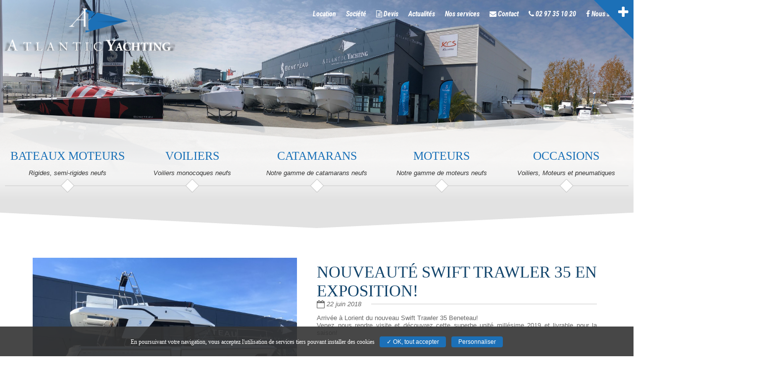

--- FILE ---
content_type: text/html
request_url: https://www.atlantic-yachting.fr/nouveaute-swift-trawler-35-en-exposition/a197.html
body_size: 16302
content:
<!DOCTYPE html>
<!--[if lte IE 7]> <html class="ie7"> <![endif]-->
<!--[if IE 8]> <html class="ie8"> <![endif]-->
<!--[if IE 9]> <html class="ie9"> <![endif]-->
<!--[if !IE]><!--> <html lang="fr"> <!--<![endif]-->
    <head>

<!-- Google Tag Manager -->
<script>(function(w,d,s,l,i){w[l]=w[l]||[];w[l].push({'gtm.start':
new Date().getTime(),event:'gtm.js'});var f=d.getElementsByTagName(s)[0],
j=d.createElement(s),dl=l!='dataLayer'?'&l='+l:'';j.async=true;j.src=
'https://www.googletagmanager.com/gtm.js?id='+i+dl;f.parentNode.insertBefore(j,f);
})(window,document,'script','dataLayer','GTM-PDQBGVK');</script>
<!-- End Google Tag Manager -->

        <meta charset="UTF-8">
        <title>Nouveauté Swift Trawler 35 en exposition! - Atlantic Yachting</title>
        <link href="https://www.atlantic-yachting.fr/web/upload/base/favicon.png" rel="icon" type="image/x-icon" />
        <link href='https://fonts.googleapis.com/css?family=Roboto+Condensed:300italic,400italic,700italic,400,300,700' rel='stylesheet' type='text/css'>
        <meta name="description" content=""/>
        <meta name="viewport" content="width=device-width, user-scalable=no">
        <!-- <script type="text/javascript" src="https://maps.google.com/maps/api/js?sensor=false&amp;language=fr"></script> -->
                                                                                                        <script type="text/javascript" src="https://www.atlantic-yachting.fr/web/javascript/jquery.1417538329.js"></script>        <script type="text/javascript" src="https://www.atlantic-yachting.fr/web/javascript/jquery.migrate.1417538328.js"></script>                                                                <script type="text/javascript"> 
            var $buoop = {}; 
            $buoop.ol = window.onload; 
            window.onload=function(){ 
               tarteaucitron.user.browserUpdateMore = function() {
					try {if ($buoop.ol) $buoop.ol();}catch (e) {} 
					var e = document.createElement("script"); 
					e.setAttribute("type", "text/javascript"); 
					e.setAttribute("src", "//browser-update.org/update.js"); 
					document.body.appendChild(e);
				}
           } 
       </script> 
    <link rel="stylesheet" href="https://www.atlantic-yachting.fr/bundles/base/frontend/style.1422346787.css"/>
<link rel="stylesheet" href="https://www.atlantic-yachting.fr/bundles/media/js/jcrop/css/jquery.Jcrop.1422346801.css"/>
<link rel="stylesheet" href="https://www.atlantic-yachting.fr/bundles/media/style.1422439579.css"/>
<link rel="stylesheet" href="https://www.atlantic-yachting.fr/bundles/actus/frontend/style.1421329741.css"/>
<link rel="stylesheet" href="https://www.atlantic-yachting.fr/bundles/contact/frontend/style.1550842562.css"/>
<link rel="stylesheet" href="https://www.atlantic-yachting.fr/web/javascript/jquery-ui/css/custom-theme/jquery-ui-1.10.2.custom.1414763442.css"/>
<link rel="stylesheet" href="https://www.atlantic-yachting.fr/web/javascript/colorbox/example3/colorbox.1414763388.css"/>
<link rel="stylesheet" href="https://www.atlantic-yachting.fr/web/javascript/kover/kover.1470403445.css"/>
<link rel="stylesheet" href="https://www.atlantic-yachting.fr/web/javascript/owl.carousel/assets/owl.carousel.1417538338.css"/>
<link rel="stylesheet" href="https://www.atlantic-yachting.fr/web/javascript/fontawesome/css/font-awesome.min.1537273950.css"/>
<link rel="stylesheet" href="https://www.atlantic-yachting.fr/web/templates/frontend/style/base.1422346433.css"/>
<link rel="stylesheet" href="https://www.atlantic-yachting.fr/web/templates/frontend/style/content.1422346433.css"/>
<link rel="stylesheet" href="https://www.atlantic-yachting.fr/web/templates/frontend/style/footer.1753262024.css"/>
<link rel="stylesheet" href="https://www.atlantic-yachting.fr/web/templates/frontend/style/header.1628687059.css"/>
<link rel="stylesheet" href="https://www.atlantic-yachting.fr/web/templates/frontend/style/structure.1606316499.css"/>
<link rel="stylesheet" href="https://www.atlantic-yachting.fr/web/templates/frontend/style/elements.1422346433.css"/>
<link rel="stylesheet" href="https://www.atlantic-yachting.fr/web/templates/frontend/style/animate.1422346433.css"/>
<link rel="stylesheet" href="https://www.atlantic-yachting.fr/bundles/rgpd/style.1534150172.css"/>
<link rel="stylesheet" href="https://www.atlantic-yachting.fr/web/bundles/rgpd/style_custom.1537278489.css"/>
<link rel="stylesheet" href="https://www.atlantic-yachting.fr/bundles/page/frontend/style.1539173401.css"/>
<link rel="stylesheet" href="https://www.atlantic-yachting.fr/bundles/social/frontend/style.1421137394.css"/>
<link media="print" rel="stylesheet" href="https://www.atlantic-yachting.fr/bundles/social/frontend/style-print.1421137394.css"/>
<link rel="stylesheet" href="https://www.atlantic-yachting.fr/web/bundles/social/oStyle.1415875570.css"/>
<link rel="stylesheet" href="https://www.atlantic-yachting.fr/bundles/atlantic/frontend/style.1422346748.css"/>
<link rel="stylesheet" href="https://www.atlantic-yachting.fr/web/data/contents/styles/menu-occasion.1422346462.css"/>
<link rel="stylesheet" href="https://www.atlantic-yachting.fr/bundles/partenaires/frontend/style.1421137381.css"/>
<link rel="stylesheet" href="https://www.atlantic-yachting.fr/bundles/popup/frontend/style.1470402171.css"/>
<script type="text/javascript" src="https://www.atlantic-yachting.fr/bundles/media/js/jcrop/jquery.Jcrop.1422346797.js"></script>
<script type="text/javascript" src="https://www.atlantic-yachting.fr/bundles/media/js/medias.1422346793.js"></script>
<script type="text/javascript" src="https://www.atlantic-yachting.fr/bundles/media/js/dropzone.1422346793.js"></script>
<script type="text/javascript" src="https://www.atlantic-yachting.fr/web/javascript/tabsMod.1417538329.js"></script>
<script type="text/javascript" src="https://www.atlantic-yachting.fr/web/javascript/gmap3.1417538328.js"></script>
<script type="text/javascript" src="https://www.atlantic-yachting.fr/web/javascript/kover/kover.1470400179.js"></script>
<script type="text/javascript" src="https://www.atlantic-yachting.fr/web/javascript/owl.carousel/owl.carousel.min.1417538338.js"></script>
<script type="text/javascript" src="https://www.atlantic-yachting.fr/web/javascript/caroufredsel.1417538327.js"></script>
<script type="text/javascript" src="https://www.atlantic-yachting.fr/web/javascript/jquery-ui/js/jquery-ui-1.9.2.custom.1414763372.js"></script>
<script type="text/javascript" src="https://www.atlantic-yachting.fr/web/javascript/colorbox/jquery.colorbox.1414763314.js"></script>
<script type="text/javascript">
    		$(document).ready( function() {
    			$.ajax({
	    			url : 'https://www.atlantic-yachting.fr/ajax/popup/load',
	    			type : 'POST',
	    			success: function( data ) {
	    				if( data == '' ) return;
	    				$.kover({
                            width:600
	    				} , data );
	    			}
    			});
    		});
		</script>
</head>
    <body class="inside">

<!-- Google Tag Manager (noscript) -->
<noscript><iframe src="https://www.googletagmanager.com/ns.html?id=GTM-PDQBGVK"
height="0" width="0" style="display:none;visibility:hidden"></iframe></noscript>
<!-- End Google Tag Manager (noscript) -->

        <div id="diaporama-video-popup">
        </div>
    	<script type="text/javascript">
	 // Définition de la langue de tarteaucitron en fonction de la langue courante
	var tarteaucitronForceLanguage = 'fr'; /* supported: fr, en, de, es, it, pt, pl, ru */
</script>

	<script type="text/javascript" src="https://www.atlantic-yachting.fr/web/javascript/tarteaucitron/tarteaucitron.js"></script>

<script>
	
	// Définition du catch google analytics
	//tarteaucitron.user.analyticsUa = 'UA-57350583-1';
	
	tarteaucitron.init({
        "hashtag": "#tarteaucitron", /* Ouverture automatique du panel avec le hashtag */
        "highPrivacy": false, /* désactiver le consentement implicite (en naviguant) ? */
        "orientation": "bottom", /* le bandeau doit être en haut (top) ou en bas (bottom) ? */
        "adblocker": false, /* Afficher un message si un adblocker est détecté */
        "showAlertSmall": false, /* afficher le petit bandeau en bas à droite ? */
        "cookieslist": true, /* Afficher la liste des cookies installés ? */
        "removeCredit": false /* supprimer le lien vers la source ? */
    });
    if ( typeof(tarteaucitron.job) == "undefined" ) {
        tarteaucitron.job = [];
    }
    
    /* Fonction qui permet de relancer le chargement d'un service */
    /* exemple de service : "youtube" */
    function rgpd_sa_refresh_service(service) {
    	if ( typeof(tarteaucitron.state) !== 'undefined' && typeof(tarteaucitron.services[service]) !== 'undefined' ){
	    	if(tarteaucitron.state[service]) {
	    		tarteaucitron.services[service].js();
			} else {
				tarteaucitron.services[service].fallback();
			}
    	}  
    };

</script>


<script>
	$(document).ready(
		function() {
			$("a[href*='rgpd_popup_cookie']").off("click");
			$("a[href*='rgpd_popup_cookie']").click(function(event){ 
   				event.preventDefault();
   				event.stopPropagation();
   				tarteaucitron.userInterface.openPanel();
			});
		}
	);
</script>


<script type="text/javascript">
		        $(window).load(
		            function(){ 
			            
			    	setTimeout( function(idi_url) {
			    	$("#rgpd_sa_rgpd_sa_browserUpdateLine a[href*='https://opt-out.ferank.eu/service/']").off("click");
					$("#rgpd_sa_rgpd_sa_browserUpdateLine a[href*='https://opt-out.ferank.eu/service/']").unbind("click");
			    	$("#rgpd_sa_rgpd_sa_browserUpdateLine a[href*='https://opt-out.ferank.eu/service/']").on("click", function(event){
				    	event.preventDefault();
		   				event.stopPropagation();
		   				console.log(idi_url);
		   				//$(location).attr("href", idi_url);				    	 
			    	});
			    	
			    	}, 700, "'https://opt-out.ferank.eu/'" );
			    
			    
		                (tarteaucitron.job = tarteaucitron.job || []).push("rgpd_sa_browserupdate");
		            }
		        );
		        
		        $(window).load(
					function(){
				        tarteaucitron.services.rgpd_sa_browserupdate = {
				            "key": "rgpd_sa_browserupdate",
							"type": "support",
				            "name": "Browser update",
							"uri": "https://browser-update.org/fr/",
							"needConsent": true,
							"cookies": [],
							"js": function () {
								"use strict";
								
					        	 tarteaucitron_rgpd_sa_browserupdate();
	
							},
							"fallback": function () { // Si désactivé
								$('.rgpd_sa_rgpd_sa_browserUpdate').addClass('rgpd_sa_disabled');
								
								
				   $(".rgpd_sa_rgpd_sa_browserUpdate").off("click"); 
				   $(".rgpd_sa_rgpd_sa_browserUpdate").click(function(event){ 
				   				event.preventDefault();
				   				event.stopPropagation();
				   				$("#RGPD_SA_MODAL #RGPD_SA_MODAL_COOKIE_NAME").html("Browser update");
				   				$("#RGPD_SA_MODAL").css("display", "block"); // Affichage de la modale
				   				$("#RGPD_SA_MODAL_BTN_ENABLE").data("tarteaucitronKey", "rgpd_sa_browserupdate"); // Valorisation du data-tarteaucitronKey
				   });
			   
							}
							
				        };
				        
				        function  tarteaucitron_rgpd_sa_browserupdate() { // Si activé
					      $('.rgpd_sa_rgpd_sa_browserUpdate').removeClass('rgpd_sa_disabled');
					      
                          
                          tarteaucitron.user.browserUpdateMore();
					    }
				        
				    }
	 
				);
				
				
			</script><script type="text/javascript">
		        $(window).load(
		            function(){ 
			            
			    	setTimeout( function(idi_url) {
			    	$("#rgpd_sa_googlemapsLine a[href*='https://opt-out.ferank.eu/service/']").off("click");
					$("#rgpd_sa_googlemapsLine a[href*='https://opt-out.ferank.eu/service/']").unbind("click");
			    	$("#rgpd_sa_googlemapsLine a[href*='https://opt-out.ferank.eu/service/']").on("click", function(event){
				    	event.preventDefault();
		   				event.stopPropagation();
		   				console.log(idi_url);
		   				//$(location).attr("href", idi_url);				    	 
			    	});
			    	
			    	}, 700, "'https://opt-out.ferank.eu/service/googlemaps/'" );
			    
			    
		                (tarteaucitron.job = tarteaucitron.job || []).push("rgpd_sa_googlemaps");
		            }
		        );
		        
		        $(window).load(
					function(){
				        tarteaucitron.services.rgpd_sa_googlemaps = {
				            "key": "rgpd_sa_googlemaps",
							"type": "api",
				            "name": "google Maps",
							"uri": "https://adssettings.google.com/anonymous?hl=fr&sig=ACi0TCjQ9hjLj9PElus39KNL8ixwGLaUzNDBeiXMdXYieOtZ66ujnVEBJ2-7mgp4N9g-X6OgJb_3ns-yVv3fJ31MXyJk5zuCOHiyHyo3v3opePfQ4HBBHl8",
							"needConsent": true,
							"cookies": [],
							"js": function () {
								"use strict";
								
					        	 tarteaucitron_rgpd_sa_googlemaps();
	
							},
							"fallback": function () { // Si désactivé
								$('.rgpd_sa_googlemaps').addClass('rgpd_sa_disabled');
								
								
				   $(".rgpd_sa_googlemaps").off("click"); 
				   $(".rgpd_sa_googlemaps").click(function(event){ 
				   				event.preventDefault();
				   				event.stopPropagation();
				   				$("#RGPD_SA_MODAL #RGPD_SA_MODAL_COOKIE_NAME").html("google Maps");
				   				$("#RGPD_SA_MODAL").css("display", "block"); // Affichage de la modale
				   				$("#RGPD_SA_MODAL_BTN_ENABLE").data("tarteaucitronKey", "rgpd_sa_googlemaps"); // Valorisation du data-tarteaucitronKey
				   });
			   
							}
							
				        };
				        
				        function  tarteaucitron_rgpd_sa_googlemaps() { // Si activé
					      $('.rgpd_sa_googlemaps').removeClass('rgpd_sa_disabled');
					      
						var script_callback = "";
						var script = document.createElement( "script" );
						script.setAttribute("type", "text/javascript");
		        		script.setAttribute("src" , 'https://maps.google.com/maps/api/js?key=AIzaSyBxQRpw7u81VSB93fj2Dqjth_NEeI7_qHg&sensor=false&language=fr&callback=initMap');
		        		script.setAttribute('async','');
		        		script.setAttribute('defer','');
		        		
		        		
		        		$("script#rgpd_script_maps").replaceWith(script); 
						
					
                          
                          
					    }
				        
				    }
	 
				);
				
				
			</script><script type="text/javascript">
		        $(window).load(
		            function(){ 
			            
			    	setTimeout( function(idi_url) {
			    	$("#rgpd_sa_rgpd_sa_browserUpdateLine a[href*='https://opt-out.ferank.eu/service/']").off("click");
					$("#rgpd_sa_rgpd_sa_browserUpdateLine a[href*='https://opt-out.ferank.eu/service/']").unbind("click");
			    	$("#rgpd_sa_rgpd_sa_browserUpdateLine a[href*='https://opt-out.ferank.eu/service/']").on("click", function(event){
				    	event.preventDefault();
		   				event.stopPropagation();
		   				console.log(idi_url);
		   				//$(location).attr("href", idi_url);				    	 
			    	});
			    	
			    	}, 700, "'https://opt-out.ferank.eu/'" );
			    
			    
		                (tarteaucitron.job = tarteaucitron.job || []).push("rgpd_sa_browserupdate");
		            }
		        );
		        
		        $(window).load(
					function(){
				        tarteaucitron.services.rgpd_sa_browserupdate = {
				            "key": "rgpd_sa_browserupdate",
							"type": "support",
				            "name": "Browser update",
							"uri": "https://browser-update.org/fr/",
							"needConsent": true,
							"cookies": [],
							"js": function () {
								"use strict";
								
					        	 tarteaucitron_rgpd_sa_browserupdate();
	
							},
							"fallback": function () { // Si désactivé
								$('.rgpd_sa_rgpd_sa_browserUpdate').addClass('rgpd_sa_disabled');
								
								
				   $(".rgpd_sa_rgpd_sa_browserUpdate").off("click"); 
				   $(".rgpd_sa_rgpd_sa_browserUpdate").click(function(event){ 
				   				event.preventDefault();
				   				event.stopPropagation();
				   				$("#RGPD_SA_MODAL #RGPD_SA_MODAL_COOKIE_NAME").html("Browser update");
				   				$("#RGPD_SA_MODAL").css("display", "block"); // Affichage de la modale
				   				$("#RGPD_SA_MODAL_BTN_ENABLE").data("tarteaucitronKey", "rgpd_sa_browserupdate"); // Valorisation du data-tarteaucitronKey
				   });
			   
							}
							
				        };
				        
				        function  tarteaucitron_rgpd_sa_browserupdate() { // Si activé
					      $('.rgpd_sa_rgpd_sa_browserUpdate').removeClass('rgpd_sa_disabled');
					      
                          
                          tarteaucitron.user.browserUpdateMore();
					    }
				        
				    }
	 
				);
				
				
			</script><script type="text/javascript">
		        $(window).load(
		            function(){ 
			            
		                (tarteaucitron.job = tarteaucitron.job || []).push("youtube");
		            }
		        );
		        
		        $(window).load(
					function(){
				        tarteaucitron.services.youtube = {
				            "key": "youtube",
							"type": "video",
				            "name": "Youtube",
							"uri": "",
							"needConsent": true,
							"cookies": [],
							"js": function () {
								"use strict";
								
					        	 tarteaucitron_youtube();
	
							},
							"fallback": function () { // Si désactivé
								
								
								
							}
							
				        };
				        
				        function  tarteaucitron_youtube() { // Si activé
					      
					      
                          
                          
					    }
				        
				    }
	 
				);
				
				
			</script><script type="text/javascript">
		        $(window).load(
		            function(){ 
			            
		                (tarteaucitron.job = tarteaucitron.job || []).push("dailymotion");
		            }
		        );
		        
		        $(window).load(
					function(){
				        tarteaucitron.services.dailymotion = {
				            "key": "dailymotion",
							"type": "video",
				            "name": "Dailymotion",
							"uri": "",
							"needConsent": true,
							"cookies": [],
							"js": function () {
								"use strict";
								
					        	 tarteaucitron_dailymotion();
	
							},
							"fallback": function () { // Si désactivé
								
								
								
							}
							
				        };
				        
				        function  tarteaucitron_dailymotion() { // Si activé
					      
					      
                          
                          
					    }
				        
				    }
	 
				);
				
				
			</script><script type="text/javascript">
		        $(window).load(
		            function(){ 
			            
		                (tarteaucitron.job = tarteaucitron.job || []).push("vimeo");
		            }
		        );
		        
		        $(window).load(
					function(){
				        tarteaucitron.services.vimeo = {
				            "key": "vimeo",
							"type": "video",
				            "name": "Vimeo",
							"uri": "",
							"needConsent": true,
							"cookies": [],
							"js": function () {
								"use strict";
								
					        	 tarteaucitron_vimeo();
	
							},
							"fallback": function () { // Si désactivé
								
								
								
							}
							
				        };
				        
				        function  tarteaucitron_vimeo() { // Si activé
					      
					      
                          
                          
					    }
				        
				    }
	 
				);
				
				
			</script><script type="text/javascript">
		        $(window).load(
		            function(){ 
			            
			    	setTimeout( function(idi_url) {
			    	$("#rgpd_sa_facebookLine a[href*='https://opt-out.ferank.eu/service/']").off("click");
					$("#rgpd_sa_facebookLine a[href*='https://opt-out.ferank.eu/service/']").unbind("click");
			    	$("#rgpd_sa_facebookLine a[href*='https://opt-out.ferank.eu/service/']").on("click", function(event){
				    	event.preventDefault();
		   				event.stopPropagation();
		   				console.log(idi_url);
		   				//$(location).attr("href", idi_url);				    	 
			    	});
			    	
			    	}, 700, "'https://opt-out.ferank.eu/fr/service/facebook/'" );
			    
			    
		                (tarteaucitron.job = tarteaucitron.job || []).push("rgpd_sa_facebook");
		            }
		        );
		        
		        $(window).load(
					function(){
				        tarteaucitron.services.rgpd_sa_facebook = {
				            "key": "rgpd_sa_facebook",
							"type": "social",
				            "name": "Facebook",
							"uri": "https://www.facebook.com/policies/cookies/",
							"needConsent": true,
							"cookies": [],
							"js": function () {
								"use strict";
								
					        	 tarteaucitron_rgpd_sa_facebook();
	
							},
							"fallback": function () { // Si désactivé
								$('.rgpd_sa_facebook').addClass('rgpd_sa_disabled');
								
								
				   $(".rgpd_sa_facebook").off("click"); 
				   $(".rgpd_sa_facebook").click(function(event){ 
				   				event.preventDefault();
				   				event.stopPropagation();
				   				$("#RGPD_SA_MODAL #RGPD_SA_MODAL_COOKIE_NAME").html("Facebook");
				   				$("#RGPD_SA_MODAL").css("display", "block"); // Affichage de la modale
				   				$("#RGPD_SA_MODAL_BTN_ENABLE").data("tarteaucitronKey", "rgpd_sa_facebook"); // Valorisation du data-tarteaucitronKey
				   });
			   
							}
							
				        };
				        
				        function  tarteaucitron_rgpd_sa_facebook() { // Si activé
					      $('.rgpd_sa_facebook').removeClass('rgpd_sa_disabled');
					      
                          
                          
					    }
				        
				    }
	 
				);
				
				
			</script><script type="text/javascript">
		        $(window).load(
		            function(){ 
			            
			    	setTimeout( function(idi_url) {
			    	$("#rgpd_sa_twitterLine a[href*='https://opt-out.ferank.eu/service/']").off("click");
					$("#rgpd_sa_twitterLine a[href*='https://opt-out.ferank.eu/service/']").unbind("click");
			    	$("#rgpd_sa_twitterLine a[href*='https://opt-out.ferank.eu/service/']").on("click", function(event){
				    	event.preventDefault();
		   				event.stopPropagation();
		   				console.log(idi_url);
		   				//$(location).attr("href", idi_url);				    	 
			    	});
			    	
			    	}, 700, "'https://opt-out.ferank.eu/fr/service/twitter/'" );
			    
			    
		                (tarteaucitron.job = tarteaucitron.job || []).push("rgpd_sa_twitter");
		            }
		        );
		        
		        $(window).load(
					function(){
				        tarteaucitron.services.rgpd_sa_twitter = {
				            "key": "rgpd_sa_twitter",
							"type": "social",
				            "name": "Twitter",
							"uri": "https://help.twitter.com/fr/rules-and-policies/twitter-cookies",
							"needConsent": true,
							"cookies": [],
							"js": function () {
								"use strict";
								
					        	 tarteaucitron_rgpd_sa_twitter();
	
							},
							"fallback": function () { // Si désactivé
								$('.rgpd_sa_twitter').addClass('rgpd_sa_disabled');
								
								
				   $(".rgpd_sa_twitter").off("click"); 
				   $(".rgpd_sa_twitter").click(function(event){ 
				   				event.preventDefault();
				   				event.stopPropagation();
				   				$("#RGPD_SA_MODAL #RGPD_SA_MODAL_COOKIE_NAME").html("Twitter");
				   				$("#RGPD_SA_MODAL").css("display", "block"); // Affichage de la modale
				   				$("#RGPD_SA_MODAL_BTN_ENABLE").data("tarteaucitronKey", "rgpd_sa_twitter"); // Valorisation du data-tarteaucitronKey
				   });
			   
							}
							
				        };
				        
				        function  tarteaucitron_rgpd_sa_twitter() { // Si activé
					      $('.rgpd_sa_twitter').removeClass('rgpd_sa_disabled');
					      
                          
                          
					    }
				        
				    }
	 
				);
				
				
			</script><script type="text/javascript">
		        $(window).load(
		            function(){ 
			            
			    	setTimeout( function(idi_url) {
			    	$("#rgpd_sa_gplusLine a[href*='https://opt-out.ferank.eu/service/']").off("click");
					$("#rgpd_sa_gplusLine a[href*='https://opt-out.ferank.eu/service/']").unbind("click");
			    	$("#rgpd_sa_gplusLine a[href*='https://opt-out.ferank.eu/service/']").on("click", function(event){
				    	event.preventDefault();
		   				event.stopPropagation();
		   				console.log(idi_url);
		   				//$(location).attr("href", idi_url);				    	 
			    	});
			    	
			    	}, 700, "'https://opt-out.ferank.eu/fr/service/gplus/'" );
			    
			    
		                (tarteaucitron.job = tarteaucitron.job || []).push("rgpd_sa_google");
		            }
		        );
		        
		        $(window).load(
					function(){
				        tarteaucitron.services.rgpd_sa_google = {
				            "key": "rgpd_sa_google",
							"type": "social",
				            "name": "Google+",
							"uri": "https://policies.google.com/privacy?hl=policies&gl=fr",
							"needConsent": true,
							"cookies": [],
							"js": function () {
								"use strict";
								
					        	 tarteaucitron_rgpd_sa_google();
	
							},
							"fallback": function () { // Si désactivé
								$('.rgpd_sa_gplus').addClass('rgpd_sa_disabled');
								
								
				   $(".rgpd_sa_gplus").off("click"); 
				   $(".rgpd_sa_gplus").click(function(event){ 
				   				event.preventDefault();
				   				event.stopPropagation();
				   				$("#RGPD_SA_MODAL #RGPD_SA_MODAL_COOKIE_NAME").html("Google+");
				   				$("#RGPD_SA_MODAL").css("display", "block"); // Affichage de la modale
				   				$("#RGPD_SA_MODAL_BTN_ENABLE").data("tarteaucitronKey", "rgpd_sa_google"); // Valorisation du data-tarteaucitronKey
				   });
			   
							}
							
				        };
				        
				        function  tarteaucitron_rgpd_sa_google() { // Si activé
					      $('.rgpd_sa_gplus').removeClass('rgpd_sa_disabled');
					      
                          
                          
					    }
				        
				    }
	 
				);
				
				
			</script><script type="text/javascript">
		        $(window).load(
		            function(){ 
			            
			    	setTimeout( function(idi_url) {
			    	$("#rgpd_sa_linkedinLine a[href*='https://opt-out.ferank.eu/service/']").off("click");
					$("#rgpd_sa_linkedinLine a[href*='https://opt-out.ferank.eu/service/']").unbind("click");
			    	$("#rgpd_sa_linkedinLine a[href*='https://opt-out.ferank.eu/service/']").on("click", function(event){
				    	event.preventDefault();
		   				event.stopPropagation();
		   				console.log(idi_url);
		   				//$(location).attr("href", idi_url);				    	 
			    	});
			    	
			    	}, 700, "'https://opt-out.ferank.eu/fr/service/linkedin/'" );
			    
			    
		                (tarteaucitron.job = tarteaucitron.job || []).push("rgpd_sa_linkedin");
		            }
		        );
		        
		        $(window).load(
					function(){
				        tarteaucitron.services.rgpd_sa_linkedin = {
				            "key": "rgpd_sa_linkedin",
							"type": "social",
				            "name": "Linkedin",
							"uri": "https://www.linkedin.com/legal/cookie_policy",
							"needConsent": true,
							"cookies": [],
							"js": function () {
								"use strict";
								
					        	 tarteaucitron_rgpd_sa_linkedin();
	
							},
							"fallback": function () { // Si désactivé
								$('.rgpd_sa_linkedin').addClass('rgpd_sa_disabled');
								
								
				   $(".rgpd_sa_linkedin").off("click"); 
				   $(".rgpd_sa_linkedin").click(function(event){ 
				   				event.preventDefault();
				   				event.stopPropagation();
				   				$("#RGPD_SA_MODAL #RGPD_SA_MODAL_COOKIE_NAME").html("Linkedin");
				   				$("#RGPD_SA_MODAL").css("display", "block"); // Affichage de la modale
				   				$("#RGPD_SA_MODAL_BTN_ENABLE").data("tarteaucitronKey", "rgpd_sa_linkedin"); // Valorisation du data-tarteaucitronKey
				   });
			   
							}
							
				        };
				        
				        function  tarteaucitron_rgpd_sa_linkedin() { // Si activé
					      $('.rgpd_sa_linkedin').removeClass('rgpd_sa_disabled');
					      
                          
                          
					    }
				        
				    }
	 
				);
				
				
			</script><script type="text/javascript">
		        $(window).load(
		            function(){ 
			            
			    	setTimeout( function(idi_url) {
			    	$("#rgpd_sa_viadeoLine a[href*='https://opt-out.ferank.eu/service/']").off("click");
					$("#rgpd_sa_viadeoLine a[href*='https://opt-out.ferank.eu/service/']").unbind("click");
			    	$("#rgpd_sa_viadeoLine a[href*='https://opt-out.ferank.eu/service/']").on("click", function(event){
				    	event.preventDefault();
		   				event.stopPropagation();
		   				console.log(idi_url);
		   				//$(location).attr("href", idi_url);				    	 
			    	});
			    	
			    	}, 700, "''" );
			    
			    
		                (tarteaucitron.job = tarteaucitron.job || []).push("rgpd_sa_viadeo");
		            }
		        );
		        
		        $(window).load(
					function(){
				        tarteaucitron.services.rgpd_sa_viadeo = {
				            "key": "rgpd_sa_viadeo",
							"type": "social",
				            "name": "Viadéo",
							"uri": "https://www.viadeo.com/fr/politique-de-confidentialite",
							"needConsent": true,
							"cookies": [],
							"js": function () {
								"use strict";
								
					        	 tarteaucitron_rgpd_sa_viadeo();
	
							},
							"fallback": function () { // Si désactivé
								$('.rgpd_sa_viadeo').addClass('rgpd_sa_disabled');
								
								
				   $(".rgpd_sa_viadeo").off("click"); 
				   $(".rgpd_sa_viadeo").click(function(event){ 
				   				event.preventDefault();
				   				event.stopPropagation();
				   				$("#RGPD_SA_MODAL #RGPD_SA_MODAL_COOKIE_NAME").html("Viadéo");
				   				$("#RGPD_SA_MODAL").css("display", "block"); // Affichage de la modale
				   				$("#RGPD_SA_MODAL_BTN_ENABLE").data("tarteaucitronKey", "rgpd_sa_viadeo"); // Valorisation du data-tarteaucitronKey
				   });
			   
							}
							
				        };
				        
				        function  tarteaucitron_rgpd_sa_viadeo() { // Si activé
					      $('.rgpd_sa_viadeo').removeClass('rgpd_sa_disabled');
					      
                          
                          
					    }
				        
				    }
	 
				);
				
				
			</script>

<!-- ------------------- -->
<!-- MODALE INDIVIDUELLE -->
<div id="RGPD_SA_MODAL" class="rgpd_sa_modal modal">

  <!-- Modal content -->
  <div class="modal-content">
	  
	  <div class="modal-body">
    	<span class="close">&times;</span>
    	<p><span id="RGPD_SA_MODAL_COOKIE_NAME" ><!-- remplie dynamiquement --></span> est désactivé. Autorisez le dépôt de cookies pour accéder à cette fonctionnalité.</p>
	  </div>
	  
	  <div class="modal-footer">
	    <button id="RGPD_SA_MODAL_BTN_ENABLE" type="button" class="btn btn-primary" data-tarteaucitronKey="" >Autoriser</button>
	    <button id="RGPD_SA_MODAL_BTN_MANAGE" type="button" class="btn btn-default">Personnaliser</button>
	  </div>
	  
  </div>
  
</div>


<script>
	
	//---------------------------
	// MODALE GENERALE
	//---------------------------
	
	//---------------------------
	// INITITALISATION VARIABLES
	$(document).ready(function() {
		
		var rgpd_sa_general_modal = $("#tarteaucitronBack");
		var rgpd_sa_general_close_btn = $("#tarteaucitronClosePanel")[0];
		
		//Fonction qui permet d'ajouter/modifier un cookie
		function setCookie(name,value,days) {
			if (days) {
				var date = new Date();
				date.setTime(date.getTime()+(days*24*60*60*1000));
				var expires = "; expires="+date.toGMTString();
			}
			else var expires = "";
			document.cookie = name+"="+value+expires+"; path=/";
		}
		
		// Fonction qui permet d'enregistrer en Base la preuve de consentement
		function updateCookieConsent( appLink ) {
			
			$.ajax({
				url : appLink,
				type: 'POST',
				dataType: "json",
				data: {},
				success : function (data) {
					// Si non null
					if (data) {
					    setCookie("tarteaucitron", data, 365);
					} 
				},
				errors : function(data) {
					console.log("Erreur durant le traitement du cookie");
					console.log(data);
				}
			});
		}
		
		
		//---------------------------
		// Evenements au click
		
		// Bouton "Ok, tout accpeter"
		$(document).on("click", "#tarteaucitronPersonalize", function() {
							updateCookieConsent('https://www.atlantic-yachting.fr/cookies/consent-update'); // On enregistre la preuve de consentement des cookies
						location.reload();
		});
		
		// Bouton "Close" (modale générale)
		$(document).on("click", "#tarteaucitronClosePanel", function() {
		    if ( $("#tarteaucitron").hasClass('changed') ) {
    		    location.reload();
    		}

		});

		// Quand l'utilisateur click en dehors de la modal (générale)
		window.onclick = function(event) {
		    if (event.target == $("#tarteaucitronBack")[0]) {
		        if ( $("#tarteaucitron").hasClass('changed') )
	    		    location.reload();
		    }
		};
		
		// Permet de savoir si l'utilisateur a effectué un choix sur la modale
		// Auquel cas on ajoute la classe "changed" (permet un rafraichissement de la page dans ce cas)
		$(document).on('click', '.tarteaucitronAllow', function(){
			$(this).parents("#tarteaucitron").first().addClass('changed');
							updateCookieConsent('https://www.atlantic-yachting.fr/cookies/consent-update'); // On enregistre la preuve de consentement des cookies
					});
		$(document).on('click', '.tarteaucitronDeny', function(){
			$(this).parents("#tarteaucitron").first().addClass('changed');
							updateCookieConsent('https://www.atlantic-yachting.fr/cookies/consent-update'); // On enregistre la preuve de consentement des cookies
					});
		
		
	});
	
	
	//---------------------------
	// MODALE INDIVIDUELLE
	//---------------------------
	
	//---------------------------
	// INITITALISATION VARIABLES

	var rgpd_sa_modal = document.getElementById('RGPD_SA_MODAL'); // Modale
	var rgpd_sa_close_btn = $("#RGPD_SA_MODAL .close")[0]; // Bouton "close"
	var rgpd_sa_enable_btn = $("#RGPD_SA_MODAL_BTN_ENABLE")[0]; // Bouton "Autoriser"
	var rgpd_sa_manage_btn = $("#RGPD_SA_MODAL_BTN_MANAGE")[0]; // Bouton "Personnaliser"
	
	
	//---------------------------
	// Evenements au click
	
	// Bouton "Close" (modale individuelle)
	rgpd_sa_close_btn.onclick = function() {
	    rgpd_sa_modal.style.display = "none";
	}
	
	rgpd_sa_enable_btn.onclick = function() {
		rgpd_sa_modal.style.display = "none";
		var rgpd_sa_tarteaucitronKey = $("#RGPD_SA_MODAL_BTN_ENABLE").data("tarteaucitronKey")+'Denied';
		tarteaucitron.userInterface.respond(document.getElementById(rgpd_sa_tarteaucitronKey), true);
		location.reload();
	}
	
	rgpd_sa_manage_btn.onclick = function() {
		rgpd_sa_modal.style.display = "none";
		tarteaucitron.userInterface.openPanel();
	}
	
	// Quand l'utilisateur click en dehors de la modale (individuelle)
	window.onclick = function(event) {
	    if (event.target == rgpd_sa_modal) {
	        rgpd_sa_modal.style.display = "none";
	    }
	}
	
</script>
        <div id="header" style="" >
                        <div class="diaporama">
                                    <div class='diaporama-link ablock anim'><input type="hidden" class="input-hidden" value="" />
                   <div class='item'><img src='https://www.atlantic-yachting.fr/web/upload/slider/medium/15553140795cb4359f5a0a0.jpg' alt='' /></div></div>            </div>
            <span class="diaponav diapoprev anim"><img src="https://www.atlantic-yachting.fr/web/templates/frontend/images/header/diaponavprev.png" class="anim" /></span>
            <span class="diaponav diaponext anim"><img src="https://www.atlantic-yachting.fr/web/templates/frontend/images/header/diaponavnext.png" class="anim" /></span>
                        <div class="shadow"></div>
            <div class="c">
                <div class="menutop fontroboto anim">
                    <span class="menuburger"><i class="fa fa-bars fa-2x"></i></span>
                    <div class="menuwrapper">
                        <ul>
                        <li class='m'><a  href='https://www.atlantic-yachting.fr/location-bateau-lorient-morbihan/p12.html'>Location</a></li><li class='m'><a  href='https://www.atlantic-yachting.fr/revendeur-beneteau-zodiac-lorient-morbihan/p7.html'>Société</a></li><li class='m'><a  href='https://www.atlantic-yachting.fr/demande-devis-bateau-neuf-occasion/p3.html'><i class='fa fa-file-text-o'></i> Devis</a></li><li class='m active'><a  href='https://www.atlantic-yachting.fr/actualites'>Actualités</a></li><li class='m'><a  href='https://www.atlantic-yachting.fr/manutention-bateau-lorient-morbihan-bretagne/p6.html'>Nos services</a></li><li class='m'><a  href='https://www.atlantic-yachting.fr/contact'><i class='fa fa-envelope'></i> Contact</a></li><li class='m'><a href='tel:+33297351020'  class='a'><i class='fa fa-phone'></i> 02 97 35 10 20</a></li><li class='m'><a target=_blank href='https://www.facebook.com/AtlanticYachting56'><i class='fa fa-facebook'></i> Nous suivre</a></li>                        </ul>
                    </div>
                    <script type="text/javascript">
                        $(document).ready(function() {
                            $("#header .menuburger").click( function() {
                                $("body").toggleClass("menuopen");
                            });
                        });
                    </script>
                </div>
                <a href="https://www.atlantic-yachting.fr/"><img align="middle" id="logo" src="https://www.atlantic-yachting.fr/web/templates/frontend/images/header/logo.png" alt="logo-id"/></a>
                <a href="https://www.atlantic-yachting.fr/"><img align="middle" id="logomobile" src="https://www.atlantic-yachting.fr/web/templates/frontend/images/header/logosimple.png" alt="logo-id"/></a>
            </div>
            <div class="headersocial">
<div class="social anim" id="social697563e2b0675">
	<div class="shareButton"></div>
	<div class="sharelist">
		<ul>
		<li><a class='sharea rgpd_sa_disabled rgpd_sa_facebook fb' title='Facebook' href='http://www.facebook.com/sharer.php?u=http%3A%2F%2Fwww.atlantic-yachting.fr%2F%2Fnouveaute-swift-trawler-35-en-exposition%2Fa197.html&t=Nouveauté Swift Trawler 35 en exposition! - Atlantic Yachting'></a></li><li><a class='sharea rgpd_sa_disabled rgpd_sa_twitter tw' title='Twitter' href='http://twitter.com/share?url=http%3A%2F%2Fwww.atlantic-yachting.fr%2F%2Fnouveaute-swift-trawler-35-en-exposition%2Fa197.html&text=Nouveauté Swift Trawler 35 en exposition! - Atlantic Yachting'></a></li><li><a class='sharea rgpd_sa_disabled rgpd_sa_gplus gp' title='Google +' href='https://plus.google.com/share?url=http%3A%2F%2Fwww.atlantic-yachting.fr%2F%2Fnouveaute-swift-trawler-35-en-exposition%2Fa197.html'></a></li><li><a class='sharea rgpd_sa_disabled rgpd_sa_linkedin in' title='Linkedin' href='http://www.linkedin.com/shareArticle?mini=true&url=http%3A%2F%2Fwww.atlantic-yachting.fr%2F%2Fnouveaute-swift-trawler-35-en-exposition%2Fa197.html&title=Nouveauté Swift Trawler 35 en exposition! - Atlantic Yachting'></a></li><li><a class='sharea rgpd_sa_disabled rgpd_sa_viadeo vi' title='Viadeo' href='http://www.viadeo.com/shareit/share/?u=http%3A%2F%2Fwww.atlantic-yachting.fr%2F%2Fnouveaute-swift-trawler-35-en-exposition%2Fa197.html&t=Nouveauté Swift Trawler 35 en exposition! - Atlantic Yachting'></a></li>		</ul>
	</div>
</div>
<script type="text/javascript">
	$(document).ready( function() {
		var itemWidth = $("#social697563e2b0675 .sharelist").width();
		$("#social697563e2b0675 .sharelist").css("width",0).show();
		$("#social697563e2b0675 .sharelist ul").css("width",itemWidth);
		$("#social697563e2b0675 .shareButton").click( function() {
			var parent = $(this).parent();
			if( $(parent).is(".active") ) {
				$(parent).removeClass("active");
				$(this).next().animate({"width":0},400);
			} else {
				$(parent).addClass("active");
				$(this).next().animate({"width":itemWidth},400);
			}
		});
		$("#social697563e2b0675 .sharea").click( function() {
		    var width = 600;
		    var height = 300;
			var url = $(this).attr("href");
		    var left = parseInt((screen.availWidth/2) - (width/2));
		    var top = parseInt((screen.availHeight/2) - (height/2));
			window.open(url,'',"menubar=no, status=no, scrollbars=no, menubar=no, width=" + width + ",height=" + height + ", resizable=no, left=" + left + ", top= " + top + "");
			return false;
		});
	});
</script></div>
        </div>
        <div id="menu">
            <div class="menutop"></div>
            <div class="menumiddle">                
                <div class="c">
                    <div class="types">
                        <div class='type'><div class='name fontadobe colorblue'><span>Bateaux moteurs</span></div><span class='legend'>Rigides, semi-rigides neufs</span><span class='bullet'></span></div><div class='type'><div class='name fontadobe colorblue'><span>Voiliers</span></div><span class='legend'>Voiliers monocoques neufs</span><span class='bullet'></span></div><div class='type'><div class='name fontadobe colorblue'><span>Catamarans</span></div><span class='legend'>Notre gamme de catamarans neufs</span><span class='bullet'></span></div><div class='type'><div class='name fontadobe colorblue'><span>Moteurs</span></div><span class='legend'>Notre gamme de moteurs neufs</span><span class='bullet'></span></div><div class='type'><div class='name fontadobe colorblue'><span>Occasions</span></div><span class='legend'>Voiliers, Moteurs et pneumatiques</span><span class='bullet'></span></div>                    </div>
                    <div class="constructors">
                        <div class='constructorscontent'>

<ul class="listConstructors fontroboto clearfix">
	<li class='constructor clearfix '><a class='aconstructor colorblue' href='https://www.atlantic-yachting.fr/beneteau-bateaux-moteurs-neufs-lorient-morbihan-c-4-0.html' class='name'><img class='' src='https://www.atlantic-yachting.fr/web/upload/boat-constructors/medium/16778391336401cb1d3c1a2.png' alt='Bénéteau' /></a><ul class='first models clearfix'><li><a href='https://www.atlantic-yachting.fr/beneteau-antares-bateaux-moteurs-neufs-lorient-morbihan-m-1-0.html'><img class='' src='https://www.atlantic-yachting.fr/web/upload/boat-models/medium/15680193145d761372902e7.png' alt='Bénéteau Antares' /><span class='gamme-title fontroboto'>ANTARES</span></a></li><li><a href='https://www.atlantic-yachting.fr/beneteau-flyer-bateaux-moteurs-neufs-lorient-morbihan-m-4-0.html'><img class='' src='https://www.atlantic-yachting.fr/web/upload/boat-models/medium/16778395796401ccdb5619d.png' alt='Bénéteau Flyer' /><span class='gamme-title fontroboto'>FLYER</span></a></li><li><a href='https://www.atlantic-yachting.fr/beneteau-gran-turismo-bateaux-moteurs-neufs-lorient-morbihan-m-13-0.html'><img class='' src='https://www.atlantic-yachting.fr/web/upload/boat-models/medium/16778501206401f608eeaac.png' alt='Bénéteau Gran turismo' /><span class='gamme-title fontroboto'>GRAN TURISMO</span></a></li><li><a href='https://www.atlantic-yachting.fr/beneteau-swift-trawler-bateaux-moteurs-neufs-lorient-morbihan-m-9-0.html'><img class='' src='https://www.atlantic-yachting.fr/web/upload/boat-models/medium/15686223985d7f473ebe3da.png' alt='Bénéteau Swift trawler' /><span class='gamme-title fontroboto'>SWIFT TRAWLER</span></a></li><li><a href='https://www.atlantic-yachting.fr/beneteau-trawler-bateaux-moteurs-neufs-lorient-morbihan-m-107-0.html'><img class='' src='https://www.atlantic-yachting.fr/web/upload/boat-models/medium/16056905255fb4e49d762fa.png' alt='GRAND TRAWLER 62' /><span class='gamme-title fontroboto'>TRAWLER</span></a></li></ul></li><li class='constructor clearfix '><a class='aconstructor colorblue' href='https://www.atlantic-yachting.fr/rhea-marine-bateaux-moteurs-neufs-lorient-morbihan-c-36-0.html' class='name'><img class='' src='https://www.atlantic-yachting.fr/web/upload/boat-constructors/medium/15133314975a339b29b3f63.png' alt='' /></a><ul class=' models clearfix'><li><a href='https://www.atlantic-yachting.fr/rhea-marine-escapade-bateaux-moteurs-neufs-lorient-morbihan-m-177-0.html'><img class='' src='https://www.atlantic-yachting.fr/web/upload/boat-models/medium/1615890637605088cd5e1a9.png' alt='ESCAPADE' /><span class='gamme-title fontroboto'>ESCAPADE</span></a></li><li><a href='https://www.atlantic-yachting.fr/rhea-marine-open-bateaux-moteurs-neufs-lorient-morbihan-m-56-0.html'><img class='' src='https://www.atlantic-yachting.fr/web/upload/boat-models/medium/15698469365d91f69882414.png' alt='Rhéa open' /><span class='gamme-title fontroboto'>OPEN</span></a></li><li><a href='https://www.atlantic-yachting.fr/rhea-marine-timonier-bateaux-moteurs-neufs-lorient-morbihan-m-57-0.html'><img class='' src='https://www.atlantic-yachting.fr/web/upload/boat-models/medium/15698465085d91f4ec8a45e.png' alt='rhéa timonier' /><span class='gamme-title fontroboto'>TIMONIER</span></a></li><li><a href='https://www.atlantic-yachting.fr/rhea-marine-trawler-bateaux-moteurs-neufs-lorient-morbihan-m-67-0.html'><img class='' src='https://www.atlantic-yachting.fr/web/upload/boat-models/medium/15698468795d91f65f40c7a.png' alt='Rhéa marine Trawler' /><span class='gamme-title fontroboto'>TRAWLER</span></a></li></ul></li><li class='constructor clearfix '><a class='aconstructor colorblue' href='https://www.atlantic-yachting.fr/wellcraft-bateaux-moteurs-neufs-lorient-morbihan-c-156-0.html' class='name'><img class='' src='https://www.atlantic-yachting.fr/web/upload/boat-constructors/medium/173867475767a212452f557.png' alt='Wellcraft' /></a></ul>

</div><div class='constructorscontent'>

<ul class="listConstructors fontroboto clearfix">
	<li class='constructor clearfix '><a class='aconstructor colorblue' href='https://www.atlantic-yachting.fr/beneteau-voiliers-neufs-lorient-morbihan-c-4-1.html' class='name'><img class='' src='https://www.atlantic-yachting.fr/web/upload/boat-constructors/medium/16778391336401cb1d3c1a2.png' alt='Bénéteau' /></a><ul class='first models clearfix'><li><a href='https://www.atlantic-yachting.fr/beneteau-first-voiliers-neufs-lorient-morbihan-m-27-1.html'><img class='' src='https://www.atlantic-yachting.fr/web/upload/boat-models/medium/16778397026401cd5668a58.png' alt='Bénéteau First' /><span class='gamme-title fontroboto'>FIRST</span></a></li><li><a href='https://www.atlantic-yachting.fr/beneteau-oceanis-voiliers-neufs-lorient-morbihan-m-5-1.html'><img class='' src='https://www.atlantic-yachting.fr/web/upload/boat-models/medium/16778397246401cd6c83a86.png' alt='Bénéteau Océanis' /><span class='gamme-title fontroboto'>OCEANIS</span></a></li></ul></li><li class='constructor clearfix '><a class='aconstructor colorblue' href='https://www.atlantic-yachting.fr/beneteau-yacht-voiliers-neufs-lorient-morbihan-c-27-1.html' class='name'><img class='' src='https://www.atlantic-yachting.fr/web/upload/boat-constructors/medium/147161896157b71f91d3042.png' alt='Océanis Yacht' /></a><ul class=' models clearfix'><li><a href='https://www.atlantic-yachting.fr/beneteau-yacht-oceanis-voiliers-neufs-lorient-morbihan-m-52-1.html'><img class='' src='https://www.atlantic-yachting.fr/web/upload/boat-models/medium/16778398106401cdc216792.png' alt='Océanis Yacht' /><span class='gamme-title fontroboto'>OCEANIS</span></a></li></ul></li><li class='constructor clearfix '><a class='aconstructor colorblue' href='https://www.atlantic-yachting.fr/tofinou-voiliers-neufs-lorient-morbihan-c-62-1.html' class='name'><img class='' src='https://www.atlantic-yachting.fr/web/upload/boat-constructors/medium/1698657204653f73b4b42c7.png' alt='Tofinou' /></a></ul>

</div><div class='constructorscontent'>

<ul class="listConstructors fontroboto clearfix">
	<li class='constructor clearfix '><a class='aconstructor colorblue' href='https://www.atlantic-yachting.fr/excess-catamarans-catamarans-neufs-lorient-morbihan-c-46-2.html' class='name'><img class='' src='https://www.atlantic-yachting.fr/web/upload/boat-constructors/medium/15665646805d5fe1484f2b4.png' alt='Excess' /></a></ul>

</div><div class='constructorscontent'>

<ul class="listConstructors fontroboto clearfix">
	</ul>

</div><div class='constructorscontent'>

	
<div id="menu-occasion">

	<a href="https://www.atlantic-yachting.fr/bateau-moteur-occasion-lorient-morbihan.html" class="item">
		<img src='https://www.atlantic-yachting.fr/web/upload/page/medium/142243794054c8ae34df41c.png' alt='Occasion Moteur' />
		<span class="title fontroboto">BATEAUX MOTEUR</span>
	</a>

	<a href="https://www.atlantic-yachting.fr/voilier-occasion-lorient-morbihan.html" class="item">
		<img src='https://www.atlantic-yachting.fr/web/upload/page/medium/142243817254c8af1c3d659.png' alt='occasion voilier' />
		<span class="title fontroboto">VOILIERS</span>
	</a>

	<a href="https://www.atlantic-yachting.fr/catamaran-occasion-lorient-morbihan.html" class="item">
		<img src='https://www.atlantic-yachting.fr/web/upload/page/medium/142243813154c8aef3aa86a.png' alt='occasion multicoques' />
		<span class="title fontroboto">MULTICOQUES</span>
	</a>

</div>
</div>                    </div>
                                    </div>
            </div>
            <div class="menubottom"></div>
        </div>
        <div id="content">
            <div class="c">
                


<div id="actualite">

	<div class="top">

				<div class="left col2c first">

			<div class="listimg">
				<div class='listimgowl'><div data-id='0' class='item'><img src='https://www.atlantic-yachting.fr/web/upload/actus/medium/15296562305b2cb3a60d5bf.jpg' alt='' /></div><div data-id='1' class='item'><img src='https://www.atlantic-yachting.fr/web/upload/actus/medium/15296562175b2cb39938e36.jpg' alt='' /></div><div data-id='2' class='item'><img src='https://www.atlantic-yachting.fr/web/upload/actus/medium/15296562445b2cb3b48d443.jpg' alt='' /></div><div data-id='3' class='item'><img src='https://www.atlantic-yachting.fr/web/upload/actus/medium/15296562575b2cb3c1c0976.jpg' alt='' /></div><div data-id='4' class='item'><img src='https://www.atlantic-yachting.fr/web/upload/actus/medium/15296562685b2cb3cce2aeb.jpg' alt='' /></div><div data-id='5' class='item'><img src='https://www.atlantic-yachting.fr/web/upload/actus/medium/15296563035b2cb3ef85730.jpg' alt='' /></div><div data-id='6' class='item'><img src='https://www.atlantic-yachting.fr/web/upload/actus/medium/15296563145b2cb3fa77292.jpg' alt='' /></div><div data-id='7' class='item'><img src='https://www.atlantic-yachting.fr/web/upload/actus/medium/15296563295b2cb409f3e0a.jpg' alt='' /></div><div data-id='8' class='item'><img src='https://www.atlantic-yachting.fr/web/upload/actus/medium/15296563585b2cb4261bfe9.jpg' alt='' /></div><div data-id='9' class='item'><img src='https://www.atlantic-yachting.fr/web/upload/actus/medium/15296563705b2cb4326a60b.jpg' alt='' /></div></div>			</div>

							<div class="listthumbs">
					<span class='prev fa fa-chevron-left fa-2x'></span><span class='next fa fa-chevron-right fa-2x'></span><div class='listthumbsowl'><div data-id='0' class='item'><img class='anim' src='https://www.atlantic-yachting.fr/web/upload/actus/small/15296562305b2cb3a60d5bf.jpg' alt='' /></div><div data-id='1' class='item'><img class='anim' src='https://www.atlantic-yachting.fr/web/upload/actus/small/15296562175b2cb39938e36.jpg' alt='' /></div><div data-id='2' class='item'><img class='anim' src='https://www.atlantic-yachting.fr/web/upload/actus/small/15296562445b2cb3b48d443.jpg' alt='' /></div><div data-id='3' class='item'><img class='anim' src='https://www.atlantic-yachting.fr/web/upload/actus/small/15296562575b2cb3c1c0976.jpg' alt='' /></div><div data-id='4' class='item'><img class='anim' src='https://www.atlantic-yachting.fr/web/upload/actus/small/15296562685b2cb3cce2aeb.jpg' alt='' /></div><div data-id='5' class='item'><img class='anim' src='https://www.atlantic-yachting.fr/web/upload/actus/small/15296563035b2cb3ef85730.jpg' alt='' /></div><div data-id='6' class='item'><img class='anim' src='https://www.atlantic-yachting.fr/web/upload/actus/small/15296563145b2cb3fa77292.jpg' alt='' /></div><div data-id='7' class='item'><img class='anim' src='https://www.atlantic-yachting.fr/web/upload/actus/small/15296563295b2cb409f3e0a.jpg' alt='' /></div><div data-id='8' class='item'><img class='anim' src='https://www.atlantic-yachting.fr/web/upload/actus/small/15296563585b2cb4261bfe9.jpg' alt='' /></div><div data-id='9' class='item'><img class='anim' src='https://www.atlantic-yachting.fr/web/upload/actus/small/15296563705b2cb4326a60b.jpg' alt='' /></div></div>				</div>
			
		</div>
		
		<div class="right  col2c">

			<h1>Nouveauté Swift Trawler 35 en exposition!</h1>
			<p class="h2legend"><span><i class="fa fa-calendar-o fa-lg"></i> 22 juin 2018</span></p>

			<div class="content"><p><p>Arrivée à Lorient du nouveau Swift Trawler 35 Beneteau!<br />
Venez nous rendre visite et découvrez cette superbe unité millésime 2019 et livrable pour la saison!</p>
</p></div>

			
		</div>

	</div>

			<div class="bottom">

			<h2>Toutes les actualités</h2>

			<div class="listactus">
										<div class='actu blockactu'>
					<a href='https://www.atlantic-yachting.fr/nouveaute-2026-loceanis-52/a338.html' class='img'><img src='https://www.atlantic-yachting.fr/web/upload/actus/small/176909112669723036d5431.jpg' alt=''/></a><div class='content'><a class='title fontroboto colorblue' href='https://www.atlantic-yachting.fr/nouveaute-2026-loceanis-52/a338.html'>Nouveauté 2026: L'Oceanis 52</a><p> Nouveauté dans la gamme voile, l'Oceanis 52! Contactez nous pour une visite.  &nbsp;  &nbsp;  </p><a href='https://www.atlantic-yachting.fr/nouveaute-2026-loceanis-52/a338.html'' class='linkmore3'></a></div>				</div>
										<div class='actu blockactu'>
					<a href='https://www.atlantic-yachting.fr/nouveaute-2026-loceanis-47/a337.html' class='img'><img src='https://www.atlantic-yachting.fr/web/upload/actus/small/176909101069722fc214482.jpg' alt=''/></a><div class='content'><a class='title fontroboto colorblue' href='https://www.atlantic-yachting.fr/nouveaute-2026-loceanis-47/a337.html'>Nouveauté 2026: L'Oceanis 47</a><p> Contactez nous et découvrez l'Oceanis 47  </p><a href='https://www.atlantic-yachting.fr/nouveaute-2026-loceanis-47/a337.html'' class='linkmore3'></a></div>				</div>
										<div class='actu blockactu'>
					<a href='https://www.atlantic-yachting.fr/first-60-beneteau/a336.html' class='img'><img src='https://www.atlantic-yachting.fr/web/upload/actus/small/1769079236697201c4b2e8e.png' alt=''/></a><div class='content'><a class='title fontroboto colorblue' href='https://www.atlantic-yachting.fr/first-60-beneteau/a336.html'>First 60 - Beneteau</a><p> Bénéteau dévoile le First 60, nouveau fleuron de la gamme First  &nbsp;  Bénéteau enrichit sa... </p><a href='https://www.atlantic-yachting.fr/first-60-beneteau/a336.html'' class='linkmore3'></a></div>				</div>
										<div class='actu blockactu'>
					<a href='https://www.atlantic-yachting.fr/gran-turismo-35/a335.html' class='img'><img src='https://www.atlantic-yachting.fr/web/upload/actus/small/1768828489696e2e49240d5.jpg' alt=''/></a><div class='content'><a class='title fontroboto colorblue' href='https://www.atlantic-yachting.fr/gran-turismo-35/a335.html'>Gran Turismo 35 </a><p> Le Gran Turismo 35 arrive dans notre concession  &nbsp;  Nous sommes heureux de vous annoncer l’arrivée... </p><a href='https://www.atlantic-yachting.fr/gran-turismo-35/a335.html'' class='linkmore3'></a></div>				</div>
										<div class='actu blockactu'>
					<a href='https://www.atlantic-yachting.fr/boot-dusseldorf/a334.html' class='img'><img src='https://www.atlantic-yachting.fr/web/upload/actus/small/17660463226943ba7255598.jpg' alt='Boot Düsseldorf'/></a><div class='content'><a class='title fontroboto colorblue' href='https://www.atlantic-yachting.fr/boot-dusseldorf/a334.html'>Boot Düsseldorf</a><p> 🛥️ Rejoignez-nous au Boot Düsseldorf&nbsp;!  &nbsp;  📍Messe Düsseldorf GmbH, D-40474 Düsseldorf,... </p><a href='https://www.atlantic-yachting.fr/boot-dusseldorf/a334.html'' class='linkmore3'></a></div>				</div>
										<div class='actu blockactu'>
					<a href='https://www.atlantic-yachting.fr/trois-nouveaux-modeles-de-28-pieds-wellcraft/a333.html' class='img'><img src='https://www.atlantic-yachting.fr/web/upload/actus/small/1763387902691b29fe50748.png' alt='Wellcraft 28'/></a><div class='content'><a class='title fontroboto colorblue' href='https://www.atlantic-yachting.fr/trois-nouveaux-modeles-de-28-pieds-wellcraft/a333.html'>Trois nouveaux modèles de 28 pieds - Wellcraft</a><p> Wellcraft dévoile trois nouveaux modèles de 28 pieds : Wellcraft 28 T-TOP, Wellcraft 28 Speedster,... </p><a href='https://www.atlantic-yachting.fr/trois-nouveaux-modeles-de-28-pieds-wellcraft/a333.html'' class='linkmore3'></a></div>				</div>
										<div class='actu blockactu'>
					<a href='https://www.atlantic-yachting.fr/le-mille-sabords/a332.html' class='img'><img src='https://www.atlantic-yachting.fr/web/upload/actus/small/175999695168e76c1740149.png' alt=''/></a><div class='content'><a class='title fontroboto colorblue' href='https://www.atlantic-yachting.fr/le-mille-sabords/a332.html'>Le Mille Sabords </a><p> Retrouvez-nous au salon nautique «&nbsp;Le Mille Sabords&nbsp;» !  -&gt; Situé au cœur du Port... </p><a href='https://www.atlantic-yachting.fr/le-mille-sabords/a332.html'' class='linkmore3'></a></div>				</div>
										<div class='actu blockactu'>
					<a href='https://www.atlantic-yachting.fr/paris-nautic-show/a331.html' class='img'><img src='https://www.atlantic-yachting.fr/web/upload/actus/small/175923785668dbd6e044f7d.jpg' alt=''/></a><div class='content'><a class='title fontroboto colorblue' href='https://www.atlantic-yachting.fr/paris-nautic-show/a331.html'>Paris Nautic Show </a><p> Retrouvez-nous au Paris Nautic Show&nbsp;!&nbsp; Au parc des Expositions du Bourget, avec un format... </p><a href='https://www.atlantic-yachting.fr/paris-nautic-show/a331.html'' class='linkmore3'></a></div>				</div>
										<div class='actu blockactu'>
					<a href='https://www.atlantic-yachting.fr/nouveaute-beneteau-swift-trawler-37/a330.html' class='img'><img src='https://www.atlantic-yachting.fr/web/upload/actus/small/175803343268c976180861b.jpeg' alt=''/></a><div class='content'><a class='title fontroboto colorblue' href='https://www.atlantic-yachting.fr/nouveaute-beneteau-swift-trawler-37/a330.html'>Nouveauté Beneteau - Swift Trawler 37</a><p> La&nbsp;gamme Swift Trawler&nbsp;est l'incarnation même de la&nbsp;maison idéale sur l'eau.  &nbsp;... </p><a href='https://www.atlantic-yachting.fr/nouveaute-beneteau-swift-trawler-37/a330.html'' class='linkmore3'></a></div>				</div>
										<div class='actu blockactu'>
					<a href='https://www.atlantic-yachting.fr/salon-nautique-international-a-flots-grand-pavois/a325.html' class='img'><img src='https://www.atlantic-yachting.fr/web/upload/actus/small/175800906568c916e919ca7.jpeg' alt=''/></a><div class='content'><a class='title fontroboto colorblue' href='https://www.atlantic-yachting.fr/salon-nautique-international-a-flots-grand-pavois/a325.html'>Salon nautique international à flots - Grand Pavois ⚓️</a><p> 🛥️ Rejoignez-nous au Grand Pavois !  L'un des plus grands salons nautiques internationaux à flot... </p><a href='https://www.atlantic-yachting.fr/salon-nautique-international-a-flots-grand-pavois/a325.html'' class='linkmore3'></a></div>				</div>
										<div class='actu blockactu'>
					<a href='https://www.atlantic-yachting.fr/nouveaute-beneteau-oceanis-47/a326.html' class='img'><img src='https://www.atlantic-yachting.fr/web/upload/actus/small/175801204668c9228e926da.jpeg' alt=''/></a><div class='content'><a class='title fontroboto colorblue' href='https://www.atlantic-yachting.fr/nouveaute-beneteau-oceanis-47/a326.html'>Nouveauté Beneteau - Oceanis 47 !</a><p> &nbsp;  Deuxième modèle de la nouvelle génération Oceanis, l'Oceanis 47 offre un équilibre parfait... </p><a href='https://www.atlantic-yachting.fr/nouveaute-beneteau-oceanis-47/a326.html'' class='linkmore3'></a></div>				</div>
										<div class='actu blockactu'>
					<a href='https://www.atlantic-yachting.fr/nouveaute-beneteau-oceanis-52/a327.html' class='img'><img src='https://www.atlantic-yachting.fr/web/upload/actus/small/175801332268c9278a5e240.jpeg' alt=''/></a><div class='content'><a class='title fontroboto colorblue' href='https://www.atlantic-yachting.fr/nouveaute-beneteau-oceanis-52/a327.html'>Nouveauté Beneteau - Oceanis 52 !</a><p> Premier-né de cette nouvelle génération, l'Oceanis 52 !   Espace de vie inégalé, 30% plus vaste... </p><a href='https://www.atlantic-yachting.fr/nouveaute-beneteau-oceanis-52/a327.html'' class='linkmore3'></a></div>				</div>
										<div class='actu blockactu'>
					<a href='https://www.atlantic-yachting.fr/nouveaute-beneteau-gran-turismo-35/a328.html' class='img'><img src='https://www.atlantic-yachting.fr/web/upload/actus/small/175802633468c95a5eea125.jpeg' alt=''/></a><div class='content'><a class='title fontroboto colorblue' href='https://www.atlantic-yachting.fr/nouveaute-beneteau-gran-turismo-35/a328.html'>Nouveauté Beneteau - Gran Turismo 35 !</a><p> Quand la performance rencontre l'excellence !  &nbsp;  Le Gran Turismo 35 se démarque par sa coque... </p><a href='https://www.atlantic-yachting.fr/nouveaute-beneteau-gran-turismo-35/a328.html'' class='linkmore3'></a></div>				</div>
										<div class='actu blockactu'>
					<a href='https://www.atlantic-yachting.fr/cannes-yachting-festival-2025-du-9-au-14-septembre/a324.html' class='img'><img src='https://www.atlantic-yachting.fr/web/upload/actus/small/175688911568b8001b74f6f.jpg' alt=''/></a><div class='content'><a class='title fontroboto colorblue' href='https://www.atlantic-yachting.fr/cannes-yachting-festival-2025-du-9-au-14-septembre/a324.html'>CANNES YACHTING FESTIVAL 2025 du 9 au 14 Septembre</a><p> Retrouvez-nous au Cannes Yachting Festival du 9 au 14 septembre 2025!  Nous serons présents sur les... </p><a href='https://www.atlantic-yachting.fr/cannes-yachting-festival-2025-du-9-au-14-septembre/a324.html'' class='linkmore3'></a></div>				</div>
										<div class='actu blockactu'>
					<a href='https://www.atlantic-yachting.fr/nouveaute-wellcraft-38-ttop-millesime-2026-disponible/a323.html' class='img'><img src='https://www.atlantic-yachting.fr/web/upload/actus/small/175231262968722b352a181.jpg' alt=''/></a><div class='content'><a class='title fontroboto colorblue' href='https://www.atlantic-yachting.fr/nouveaute-wellcraft-38-ttop-millesime-2026-disponible/a323.html'>Nouveauté WELLCRAFT 38 TTOP Millésime 2026 Disponible!</a><p> Arrivée à l'agence du WELLCRAFT 38 TTOP !  NOUVEAUTE 2025!  EUROPEAN POWER BOAT OF THE YEAR 2025!!... </p><a href='https://www.atlantic-yachting.fr/nouveaute-wellcraft-38-ttop-millesime-2026-disponible/a323.html'' class='linkmore3'></a></div>				</div>
										<div class='actu blockactu'>
					<a href='https://www.atlantic-yachting.fr/nouveaute-antares-9-ob-v2-arrivee-chez-atlantic-yachting/a322.html' class='img'><img src='https://www.atlantic-yachting.fr/web/upload/actus/small/17505229256856dc2d02725.jpg' alt=''/></a><div class='content'><a class='title fontroboto colorblue' href='https://www.atlantic-yachting.fr/nouveaute-antares-9-ob-v2-arrivee-chez-atlantic-yachting/a322.html'>Nouveauté ANTARES 9 OB V2 arrivée chez Atlantic Yachting!</a><p> Nouveauté 2025 Beneteau ANTARES 9 OB V2 arrivée en concession!  Contactez-nous pour plus d'infos... </p><a href='https://www.atlantic-yachting.fr/nouveaute-antares-9-ob-v2-arrivee-chez-atlantic-yachting/a322.html'' class='linkmore3'></a></div>				</div>
										<div class='actu blockactu'>
					<a href='https://www.atlantic-yachting.fr/le-nouveau-first-30-est-arrive-a-lorient/a321.html' class='img'><img src='https://www.atlantic-yachting.fr/web/upload/actus/small/17474944096828a609c580b.jpg' alt=''/></a><div class='content'><a class='title fontroboto colorblue' href='https://www.atlantic-yachting.fr/le-nouveau-first-30-est-arrive-a-lorient/a321.html'>Le nouveau FIRST 30 est arrivé à Lorient!! </a><p> Il est enfin arrivé à l'agence, en cours de préparation avant livraison prochaine à son heureux propriétaire,... </p><a href='https://www.atlantic-yachting.fr/le-nouveau-first-30-est-arrive-a-lorient/a321.html'' class='linkmore3'></a></div>				</div>
										<div class='actu blockactu'>
					<a href='https://www.atlantic-yachting.fr/atlantic-yachting-vous-accueille-sur-le-port-de-la-trinite-sur-mer/a320.html' class='img'><img src='https://www.atlantic-yachting.fr/web/upload/actus/small/174204760967d58979a4364.jpg' alt=''/></a><div class='content'><a class='title fontroboto colorblue' href='https://www.atlantic-yachting.fr/atlantic-yachting-vous-accueille-sur-le-port-de-la-trinite-sur-mer/a320.html'>ATLANTIC YACHTING vous accueille sur le port de LA TRINITE SUR MER!</a><p> Nous avons le plaisir de vous accueillir sur le port de La Trinité sur Mer dans un espace d'accueil... </p><a href='https://www.atlantic-yachting.fr/atlantic-yachting-vous-accueille-sur-le-port-de-la-trinite-sur-mer/a320.html'' class='linkmore3'></a></div>				</div>
										<div class='actu blockactu'>
					<a href='https://www.atlantic-yachting.fr/salon-international-du-multicoque-la-grande-motte-du-23-au-27-avril-2025/a319.html' class='img'><img src='https://www.atlantic-yachting.fr/web/upload/actus/small/174012377767b82e8136316.jpg' alt=''/></a><div class='content'><a class='title fontroboto colorblue' href='https://www.atlantic-yachting.fr/salon-international-du-multicoque-la-grande-motte-du-23-au-27-avril-2025/a319.html'>Salon International du Multicoque La Grande Motte du 23 au 27 Avril 2025!</a><p> Contactez-nous et préparons ensemble ce rendez-vous incontournable du Multicoques!  Du 23 au 27 avril... </p><a href='https://www.atlantic-yachting.fr/salon-international-du-multicoque-la-grande-motte-du-23-au-27-avril-2025/a319.html'' class='linkmore3'></a></div>				</div>
										<div class='actu blockactu'>
					<a href='https://www.atlantic-yachting.fr/atlantic-yachting-reprend-la-societe-armorique-diffusion/a318.html' class='img'><img src='https://www.atlantic-yachting.fr/web/upload/actus/small/173796950467974f605fd0a.jpg' alt=''/></a><div class='content'><a class='title fontroboto colorblue' href='https://www.atlantic-yachting.fr/atlantic-yachting-reprend-la-societe-armorique-diffusion/a318.html'>Atlantic Yachting reprend la société Armorique Diffusion</a><p> Atlantic Yachting reprend la société Armorique Diffusion   Nous sommes heureux de vous annoncer... </p><a href='https://www.atlantic-yachting.fr/atlantic-yachting-reprend-la-societe-armorique-diffusion/a318.html'' class='linkmore3'></a></div>				</div>
										<div class='actu blockactu'>
					<a href='https://www.atlantic-yachting.fr/nouveaute-2025-beneteau-first-30-les-premieres-photos/a317.html' class='img'><img src='https://www.atlantic-yachting.fr/web/upload/actus/small/173782167867950dee553b5.jpeg' alt=''/></a><div class='content'><a class='title fontroboto colorblue' href='https://www.atlantic-yachting.fr/nouveaute-2025-beneteau-first-30-les-premieres-photos/a317.html'>NOUVEAUTE 2025 BENETEAU FIRST 30 - Les premières photos!</a><p> La présentation officielle du nouveau FIRST 30 Beneteau a eu lieue cette&nbsp;semaine à l'occasion... </p><a href='https://www.atlantic-yachting.fr/nouveaute-2025-beneteau-first-30-les-premieres-photos/a317.html'' class='linkmore3'></a></div>				</div>
										<div class='actu blockactu'>
					<a href='https://www.atlantic-yachting.fr/boot-dusseldorf-du-18-au-26-janvier-2025/a315.html' class='img'><img src='https://www.atlantic-yachting.fr/web/upload/actus/small/173444569767618a81702bb.jpg' alt=''/></a><div class='content'><a class='title fontroboto colorblue' href='https://www.atlantic-yachting.fr/boot-dusseldorf-du-18-au-26-janvier-2025/a315.html'>BOOT Dusseldörf du 18 au 26 Janvier 2025!</a><p> Retrouvez-nous au prochain BOOT de Dusseldörf du 18 au 26 Janvier 2025!  Contactez-nous pour recevoir... </p><a href='https://www.atlantic-yachting.fr/boot-dusseldorf-du-18-au-26-janvier-2025/a315.html'' class='linkmore3'></a></div>				</div>
										<div class='actu blockactu'>
					<a href='https://www.atlantic-yachting.fr/excess-tour-lorient-la-base-du-12-au-14-decembre-2024/a313.html' class='img'><img src='https://www.atlantic-yachting.fr/web/upload/actus/small/1733157720674de358899e6.jpg' alt=''/></a><div class='content'><a class='title fontroboto colorblue' href='https://www.atlantic-yachting.fr/excess-tour-lorient-la-base-du-12-au-14-decembre-2024/a313.html'>EXCESS TOUR Lorient - La Base du 12 au 14 Décembre 2024!</a><p> Contactez-nous pour convenir d'un rendez-vous! L'Excess 11 sera présenté dans sa version propriétaire... </p><a href='https://www.atlantic-yachting.fr/excess-tour-lorient-la-base-du-12-au-14-decembre-2024/a313.html'' class='linkmore3'></a></div>				</div>
										<div class='actu blockactu'>
					<a href='https://www.atlantic-yachting.fr/oceanis-ventes-privees-du-25-novembre-au-1er-decembre-2024/a314.html' class='img'><img src='https://www.atlantic-yachting.fr/web/upload/actus/small/173226768567404ea5a2c7e.png' alt=''/></a><div class='content'><a class='title fontroboto colorblue' href='https://www.atlantic-yachting.fr/oceanis-ventes-privees-du-25-novembre-au-1er-decembre-2024/a314.html'>OCEANIS Ventes Privées du 25 Novembre au 1er Décembre 2024!</a><p> Contactez-nous et découvrez les offres Ventes Privées Beneteau!  Du&nbsp;25 novembre au 1er décembre... </p><a href='https://www.atlantic-yachting.fr/oceanis-ventes-privees-du-25-novembre-au-1er-decembre-2024/a314.html'' class='linkmore3'></a></div>				</div>
										<div class='actu blockactu'>
					<a href='https://www.atlantic-yachting.fr/nouveau-first-30-beneteau/a311.html' class='img'><img src='https://www.atlantic-yachting.fr/web/upload/actus/small/172613130666e2ac6a33e3c.jpg' alt=''/></a><div class='content'><a class='title fontroboto colorblue' href='https://www.atlantic-yachting.fr/nouveau-first-30-beneteau/a311.html'>NOUVEAU FIRST 30 BENETEAU!!!</a><p> Nouveau FIRST 30 Beneteau!!! Contactez-nous pour plus d'infos sur ce "Planning Cruiser" tant attendu,... </p><a href='https://www.atlantic-yachting.fr/nouveau-first-30-beneteau/a311.html'' class='linkmore3'></a></div>				</div>
										<div class='actu blockactu'>
					<a href='https://www.atlantic-yachting.fr/nouveaute-seanapps-capteurs-additionnels-disponibles-pour-votre-bateau/a310.html' class='img'><img src='https://www.atlantic-yachting.fr/web/upload/actus/small/172502083466d1baa2c7127.png' alt=''/></a><div class='content'><a class='title fontroboto colorblue' href='https://www.atlantic-yachting.fr/nouveaute-seanapps-capteurs-additionnels-disponibles-pour-votre-bateau/a310.html'>Nouveauté SEANAPPS - Capteurs additionnels disponibles pour votre bateau!</a><p> Découvrez notre gamme de capteurs compatibles avec votre bateau connecté. Optez pour la sécurité... </p><a href='https://www.atlantic-yachting.fr/nouveaute-seanapps-capteurs-additionnels-disponibles-pour-votre-bateau/a310.html'' class='linkmore3'></a></div>				</div>
										<div class='actu blockactu'>
					<a href='https://www.atlantic-yachting.fr/nouveaute-excess-13-catamarans/a308.html' class='img'><img src='https://www.atlantic-yachting.fr/web/upload/actus/small/1721381088669a30e0e9d3a.jpg' alt=''/></a><div class='content'><a class='title fontroboto colorblue' href='https://www.atlantic-yachting.fr/nouveaute-excess-13-catamarans/a308.html'>NOUVEAUTE EXCESS 13 CATAMARANS!</a><p> Découvrez les premiers visuels 3D de LA NOUVEAUTE 2025 du chantier Excess Catamarans: L'EXCESS 13.... </p><a href='https://www.atlantic-yachting.fr/nouveaute-excess-13-catamarans/a308.html'' class='linkmore3'></a></div>				</div>
										<div class='actu blockactu'>
					<a href='https://www.atlantic-yachting.fr/excess-14-pulse-line-4-cabines-disponible-a-la-location/a307.html' class='img'><img src='https://www.atlantic-yachting.fr/web/upload/actus/small/1720690083668fa5a3202a5.jpg' alt=''/></a><div class='content'><a class='title fontroboto colorblue' href='https://www.atlantic-yachting.fr/excess-14-pulse-line-4-cabines-disponible-a-la-location/a307.html'>EXCESS 14 Pulse Line 4 Cabines disponible à la location!</a><p> Contactez-nous pour découvrir ce magnifique Excess 14 version Pulse Line 4 cabines, full options, et... </p><a href='https://www.atlantic-yachting.fr/excess-14-pulse-line-4-cabines-disponible-a-la-location/a307.html'' class='linkmore3'></a></div>				</div>
										<div class='actu blockactu'>
					<a href='https://www.atlantic-yachting.fr/excess-tour-excess-11-lorient-la-base-27-au-29-juin-2024/a306.html' class='img'><img src='https://www.atlantic-yachting.fr/web/upload/actus/small/171766148166616f29a27b8.jpg' alt=''/></a><div class='content'><a class='title fontroboto colorblue' href='https://www.atlantic-yachting.fr/excess-tour-excess-11-lorient-la-base-27-au-29-juin-2024/a306.html'>EXCESS TOUR - Excess 11 - Lorient La Base - 27 au 29 Juin 2024</a><p> L'EXCESS Tour à Lorient c'est la possibilité de visiter et essayer l'Excess 11 avec Atlantic Yachting,... </p><a href='https://www.atlantic-yachting.fr/excess-tour-excess-11-lorient-la-base-27-au-29-juin-2024/a306.html'' class='linkmore3'></a></div>				</div>
										<div class='actu blockactu'>
					<a href='https://www.atlantic-yachting.fr/nouveaute-beneteau-antares-12/a305.html' class='img'><img src='https://www.atlantic-yachting.fr/web/upload/actus/small/171570237566438a675a428.jpg' alt=''/></a><div class='content'><a class='title fontroboto colorblue' href='https://www.atlantic-yachting.fr/nouveaute-beneteau-antares-12/a305.html'>NOUVEAUTE BENETEAU ANTARES 12!</a><p> Livraison imminente pour cette Antares 12, LA Nouveauté 2024 du chantier Beneteau, nouvelle étoile... </p><a href='https://www.atlantic-yachting.fr/nouveaute-beneteau-antares-12/a305.html'' class='linkmore3'></a></div>				</div>
										<div class='actu blockactu'>
					<a href='https://www.atlantic-yachting.fr/decouvrez-les-offres-exceptionnelles-a-loccasion-des-140-ans-de-beneteau/a303.html' class='img'><img src='https://www.atlantic-yachting.fr/web/upload/actus/small/17150035086638e07474567.jpg' alt=''/></a><div class='content'><a class='title fontroboto colorblue' href='https://www.atlantic-yachting.fr/decouvrez-les-offres-exceptionnelles-a-loccasion-des-140-ans-de-beneteau/a303.html'>DECOUVREZ LES OFFRES EXCEPTIONNELLES A L'OCCASION DES 140 ANS DE BENETEAU!</a><p> À l'occasion du 140ème anniversaire du groupe Bénéteau, nous sommes ravis de vous proposer des offres... </p><a href='https://www.atlantic-yachting.fr/decouvrez-les-offres-exceptionnelles-a-loccasion-des-140-ans-de-beneteau/a303.html'' class='linkmore3'></a></div>				</div>
										<div class='actu blockactu'>
					<a href='https://www.atlantic-yachting.fr/salon-international-du-multicoque-la-grande-motte-du-3-au-7-avril-2024/a302.html' class='img'><img src='https://www.atlantic-yachting.fr/web/upload/actus/small/1712223471660e74ef63fcd.jpg' alt=''/></a><div class='content'><a class='title fontroboto colorblue' href='https://www.atlantic-yachting.fr/salon-international-du-multicoque-la-grande-motte-du-3-au-7-avril-2024/a302.html'>Salon International du Multicoque La Grande Motte du 3 au 7 Avril 2024!</a><p> Retrouvez-nous jusqu'au dimanche 7 avril 2024 sur les pontons de La Grande-Motte!  Excess 11 et Excess... </p><a href='https://www.atlantic-yachting.fr/salon-international-du-multicoque-la-grande-motte-du-3-au-7-avril-2024/a302.html'' class='linkmore3'></a></div>				</div>
										<div class='actu blockactu'>
					<a href='https://www.atlantic-yachting.fr/les-7-bonnes-raisons-daller-au-salon-nautique-de-dusseldorf/a300.html' class='img'><img src='https://www.atlantic-yachting.fr/web/upload/actus/small/17043144626595c65e8f411.jpg' alt=''/></a><div class='content'><a class='title fontroboto colorblue' href='https://www.atlantic-yachting.fr/les-7-bonnes-raisons-daller-au-salon-nautique-de-dusseldorf/a300.html'>Les 7 bonnes raisons d'aller au salon nautique de Dusseldorf.</a><p>  </p><a href='https://www.atlantic-yachting.fr/les-7-bonnes-raisons-daller-au-salon-nautique-de-dusseldorf/a300.html'' class='linkmore3'></a></div>				</div>
										<div class='actu blockactu'>
					<a href='https://www.atlantic-yachting.fr/seanapps-pack-retrofit-disponible/a299.html' class='img'><img src='https://www.atlantic-yachting.fr/web/upload/actus/small/1700487777655b6261a506e.png' alt=''/></a><div class='content'><a class='title fontroboto colorblue' href='https://www.atlantic-yachting.fr/seanapps-pack-retrofit-disponible/a299.html'>SEANAPPS! Pack Retrofit Disponible!</a><p> SEANAPPS! Pack Retrofit Disponible  Connectez votre bateau avec le Pack Retrofit SEANAPPS!  Le Pack... </p><a href='https://www.atlantic-yachting.fr/seanapps-pack-retrofit-disponible/a299.html'' class='linkmore3'></a></div>				</div>
										<div class='actu blockactu'>
					<div class="youtube_player" videoID="DVqR0lNYPEg" style="width:auto; height:auto;" theme="dark" rel="0" controls="1" showinfo="1" autoplay="0"></div><div class='content'><a class='title fontroboto colorblue' href='https://www.atlantic-yachting.fr/nouveaute-beneteau-antares-12/a296.html'>NOUVEAUTE BENETEAU ANTARES 12!</a><p> Nouveauté Beneteau Antares 12!  Cette nouveauté sera présentée au prochain Yachting Festival de... </p><a href='https://www.atlantic-yachting.fr/nouveaute-beneteau-antares-12/a296.html'' class='linkmore3'></a></div>				</div>
										<div class='actu blockactu'>
					<a href='https://www.atlantic-yachting.fr/excess-14-nouveaute-2023-arrive-a-lorient/a295.html' class='img'><img src='https://www.atlantic-yachting.fr/web/upload/actus/small/16871847506490656ee7245.jpg' alt=''/></a><div class='content'><a class='title fontroboto colorblue' href='https://www.atlantic-yachting.fr/excess-14-nouveaute-2023-arrive-a-lorient/a295.html'>EXCESS 14 Nouveauté 2023 arrivé à Lorient!</a><p> Nous l'attendions avec impatience, LA NOUVEAUTE 2023 du chantier EXCESS CATAMARANS vient d'arriver à... </p><a href='https://www.atlantic-yachting.fr/excess-14-nouveaute-2023-arrive-a-lorient/a295.html'' class='linkmore3'></a></div>				</div>
										<div class='actu blockactu'>
					<a href='https://www.atlantic-yachting.fr/nouveaute-2023-en-voile-chez-beneteau-loceans-341/a291.html' class='img'><img src='https://www.atlantic-yachting.fr/web/upload/actus/small/167490448163d503a132861.jpg' alt=''/></a><div class='content'><a class='title fontroboto colorblue' href='https://www.atlantic-yachting.fr/nouveaute-2023-en-voile-chez-beneteau-loceans-341/a291.html'>Nouveauté 2023 en voile Chez Beneteau, l'Océans 34.1</a><p> Disponible en livraison pour la saison 2023, n'hesitez pas à nous contacter&nbsp;nous pour un devis... </p><a href='https://www.atlantic-yachting.fr/nouveaute-2023-en-voile-chez-beneteau-loceans-341/a291.html'' class='linkmore3'></a></div>				</div>
										<div class='actu blockactu'>
					<a href='https://www.atlantic-yachting.fr/nouveaute-2023-lantares-7-ob/a290.html' class='img'><img src='https://www.atlantic-yachting.fr/web/upload/actus/small/167490419363d502817861e.jpg' alt=''/></a><div class='content'><a class='title fontroboto colorblue' href='https://www.atlantic-yachting.fr/nouveaute-2023-lantares-7-ob/a290.html'>Nouveauté 2023, l'Antares 7 OB</a><p> Disponible en livraison pour la saison 2023, n'hesitez pas à nous contacter&nbsp;nous pour un devis... </p><a href='https://www.atlantic-yachting.fr/nouveaute-2023-lantares-7-ob/a290.html'' class='linkmore3'></a></div>				</div>
										<div class='actu blockactu'>
					<a href='https://www.atlantic-yachting.fr/nouveautes-2023-chez-beneteau-les-flyer-8-space-et-sundeck/a289.html' class='img'><img src='https://www.atlantic-yachting.fr/web/upload/actus/small/167466514563d15cb968c62.jpg' alt=''/></a><div class='content'><a class='title fontroboto colorblue' href='https://www.atlantic-yachting.fr/nouveautes-2023-chez-beneteau-les-flyer-8-space-et-sundeck/a289.html'>Nouveautés 2023 chez Beneteau: Les Flyer 8 Space et Sundeck</a><p> Les lignes affirmées du Flyer 8 SPACEdeck témoignent de toute l’audace dont fait preuve la nouvelle... </p><a href='https://www.atlantic-yachting.fr/nouveautes-2023-chez-beneteau-les-flyer-8-space-et-sundeck/a289.html'' class='linkmore3'></a></div>				</div>
										<div class='actu blockactu'>
					<div class='content'><a class='title fontroboto colorblue' href='https://www.atlantic-yachting.fr/nouveaute-excess-14-en-photos/a282.html'>NOUVEAUTE EXCESS 14 EN PHOTOS!!!</a><p> Nous vous faisons découvrir les premières photos de LA Nouveauté de cette année 2022!!  L'EXCESS... </p><a href='https://www.atlantic-yachting.fr/nouveaute-excess-14-en-photos/a282.html'' class='linkmore3'></a></div>				</div>
										<div class='actu blockactu'>
					<a href='https://www.atlantic-yachting.fr/livraison-flyer-9-sundeck-beneteau/a280.html' class='img'><img src='https://www.atlantic-yachting.fr/web/upload/actus/small/1646662612622613d4177d5.jpg' alt=''/></a><div class='content'><a class='title fontroboto colorblue' href='https://www.atlantic-yachting.fr/livraison-flyer-9-sundeck-beneteau/a280.html'>Livraison FLYER 9 Sundeck Beneteau!</a><p> Livraison de ce FLYER 9 Sundeck Beneteau sous le soleil, la saison est lancée, nous souhaitons une très... </p><a href='https://www.atlantic-yachting.fr/livraison-flyer-9-sundeck-beneteau/a280.html'' class='linkmore3'></a></div>				</div>
										<div class='actu blockactu'>
					<a href='https://www.atlantic-yachting.fr/nouveaute-excess-14-en-approche/a279.html' class='img'><img src='https://www.atlantic-yachting.fr/web/upload/actus/small/1644942446620bd46e07e99.jpg' alt=''/></a><div class='content'><a class='title fontroboto colorblue' href='https://www.atlantic-yachting.fr/nouveaute-excess-14-en-approche/a279.html'>NOUVEAUTE EXCESS 14 EN APPROCHE!!!!</a><p> Incarnation pure de l'ADN Excess Catamrans,  contactez-nous pour plus d'infos!  &nbsp;  </p><a href='https://www.atlantic-yachting.fr/nouveaute-excess-14-en-approche/a279.html'' class='linkmore3'></a></div>				</div>
										<div class='actu blockactu'>
					<a href='https://www.atlantic-yachting.fr/gran-trawler-62-elu-bateau-europeen-de-lannee/a278.html' class='img'><img src='https://www.atlantic-yachting.fr/web/upload/actus/small/164347156861f562d07d3f8.jpeg' alt=''/></a><div class='content'><a class='title fontroboto colorblue' href='https://www.atlantic-yachting.fr/gran-trawler-62-elu-bateau-europeen-de-lannee/a278.html'>Gran Trawler 62 élu bateau européen de l'année.</a><p> Voici la déclaration du jury&nbsp;:  &nbsp;  «&nbsp;Très innovant, le Grand Trawler 62 apporte... </p><a href='https://www.atlantic-yachting.fr/gran-trawler-62-elu-bateau-europeen-de-lannee/a278.html'' class='linkmore3'></a></div>				</div>
										<div class='actu blockactu'>
					<a href='https://www.atlantic-yachting.fr/unites-disponibles-pour-livraison-2022/a277.html' class='img'><img src='https://www.atlantic-yachting.fr/web/upload/actus/small/1636991932619283bca0767.jpg' alt='ST 41 Fly'/></a><div class='content'><a class='title fontroboto colorblue' href='https://www.atlantic-yachting.fr/unites-disponibles-pour-livraison-2022/a277.html'>UNITES DISPONIBLES POUR LIVRAISON 2022!</a><p> Atlantic Yachting est en mesure de vous proposer les unités suivantes pour Livraison 2022:  -Oceanis... </p><a href='https://www.atlantic-yachting.fr/unites-disponibles-pour-livraison-2022/a277.html'' class='linkmore3'></a></div>				</div>
										<div class='actu blockactu'>
					<a href='https://www.atlantic-yachting.fr/nouveautes-2022-beneteau/a275.html' class='img'><img src='https://www.atlantic-yachting.fr/web/upload/actus/small/1631544347613f641be6683.jpg' alt=''/></a><div class='content'><a class='title fontroboto colorblue' href='https://www.atlantic-yachting.fr/nouveautes-2022-beneteau/a275.html'>Nouveautés 2022 BENETEAU!</a><p> Découvrez avec Atlantic Yachting les 3 nouveautés 2022 chez Beneteau: - L'Antares 8. - La Gran Turismo... </p><a href='https://www.atlantic-yachting.fr/nouveautes-2022-beneteau/a275.html'' class='linkmore3'></a></div>				</div>
										<div class='actu blockactu'>
					<a href='https://www.atlantic-yachting.fr/arrivee-nouveaute-antares-11-ob-beneteau/a273.html' class='img'><img src='https://www.atlantic-yachting.fr/web/upload/actus/small/162158160960a75f29a0569.jpg' alt=''/></a><div class='content'><a class='title fontroboto colorblue' href='https://www.atlantic-yachting.fr/arrivee-nouveaute-antares-11-ob-beneteau/a273.html'>ARRIVEE NOUVEAUTE ANTARES 11 OB BENETEAU !!</a><p> Nous venons de recevoir nos premières ANTARES 11 OB - Nouveauté 2021 Beneteau!  L'une entre en préparation... </p><a href='https://www.atlantic-yachting.fr/arrivee-nouveaute-antares-11-ob-beneteau/a273.html'' class='linkmore3'></a></div>				</div>
										<div class='actu blockactu'>
					<a href='https://www.atlantic-yachting.fr/livraison-swift-trawler-47/a271.html' class='img'><img src='https://www.atlantic-yachting.fr/web/upload/actus/small/1621094528609ff080e4646.jpg' alt=''/></a><div class='content'><a class='title fontroboto colorblue' href='https://www.atlantic-yachting.fr/livraison-swift-trawler-47/a271.html'>LIVRAISON SWIFT TRAWLER 47!</a><p> Livraison de cette superbe unité SWIFT TRAWLER 47 à Lorient - La Base!  Un grand merci aux heureux... </p><a href='https://www.atlantic-yachting.fr/livraison-swift-trawler-47/a271.html'' class='linkmore3'></a></div>				</div>
										<div class='actu blockactu'>
					<div class="youtube_player" videoID="52TYYLqowao" style="width:auto; height:auto;" theme="dark" rel="0" controls="1" showinfo="1" autoplay="0"></div><div class='content'><a class='title fontroboto colorblue' href='https://www.atlantic-yachting.fr/visite-virtuelle-grand-trawler-62/a270.html'>Visite virtuelle Grand Trawler 62</a><p> Nous vous faisons décourvir le Grand Trawler 62: Bonne visite! N'hesitez pas à nous contacter au 02... </p><a href='https://www.atlantic-yachting.fr/visite-virtuelle-grand-trawler-62/a270.html'' class='linkmore3'></a></div>				</div>
										<div class='actu blockactu'>
					<a href='https://www.atlantic-yachting.fr/livraison-antares-9-ob-beneteau/a269.html' class='img'><img src='https://www.atlantic-yachting.fr/web/upload/actus/small/1612445115601bf5bbd6068.jpg' alt=''/></a><div class='content'><a class='title fontroboto colorblue' href='https://www.atlantic-yachting.fr/livraison-antares-9-ob-beneteau/a269.html'>LIVRAISON ANTARES 9 OB BENETEAU</a><p> Livraison ce matin d'une Antares 9 OB Beneteau à son heureux propriétaire.  La saison est déjà... </p><a href='https://www.atlantic-yachting.fr/livraison-antares-9-ob-beneteau/a269.html'' class='linkmore3'></a></div>				</div>
										<div class='actu blockactu'>
					<a href='https://www.atlantic-yachting.fr/location-de-bateau-a-lorient/a266.html' class='img'><img src='https://www.atlantic-yachting.fr/web/upload/actus/small/16079772115fd7c8fbdea68.jpg' alt=''/></a><div class='content'><a class='title fontroboto colorblue' href='https://www.atlantic-yachting.fr/location-de-bateau-a-lorient/a266.html'>Location de bateau à Lorient!</a><p> Découvrez dès la saison 2021 notre nouveau service de location de bateaux.  Connectez vous dès maintenant... </p><a href='https://www.atlantic-yachting.fr/location-de-bateau-a-lorient/a266.html'' class='linkmore3'></a></div>				</div>
						</div>

		</div>
	
</div>

<script>

		var imgLoad = new Image();
	imgLoad.src = $("#actualite .listimgowl img:eq(0)").attr("src");
	imgLoad.onload = function() {

		// vidéos
		$("#actualite .listimgowl iframe").each( function() {
			var item = $(this).parents(".item");
			var id = item.data("id");
			$("#actualite .listthumbsowl .item[data-id="+id+"]").attr("data-video" , $(this).attr("src") );
			$(this).attr("src","");
		});
		// grosse images
		$("#actualite .listimg").show();
		var owl = $("#actualite .listimgowl");
		owl.owlCarousel({
			items:1
		});
		// petites images
		$("#actualite .listthumbs").show();
		var owl2 = $("#actualite .listthumbsowl");
		owl2.owlCarousel({
		    autoWidth:true,
		    center:true,
		    slideBy:10
		});
		// Clic sur les boutons
		$("#actualite .listthumbs span.next").click( function() {
			owl2.trigger("next.owl.carousel");
		});
		$("#actualite .listthumbs span.prev").click( function() {
			owl2.trigger("prev.owl.carousel");
		});
		// Evènements		
		owl.on('changed.owl.carousel', function(e) {
		    selectItem( e.item.index , true );
		});
		owl2.on('changed.owl.carousel', function(e) {
		    selectItem( e.item.index , false , true );
		});
		selectItem(0);
		$( $("#actualite .listthumbsowl .item") ).click( function() {
			var index = $(this).parent().index();
			selectItem(index);
		});
		function selectItem( index  , ignoreBig , ignoreThumb ) {
			var item = $("#actualite .listthumbsowl .item").eq(index);
			$("#actualite .listthumbsowl .item").removeClass("active");
			$(item).addClass("active");
			if( !ignoreBig ) owl.trigger( "to.owl.carousel" , [index] );
			else if( !ignoreThumb ) owl2.trigger( "to.owl.carousel" , [index] );
			owl2.find(".owl-stage").css("min-width","10000em");
			// stop videos
			$("#actualite .listimgowl iframe").removeAttr("src");
			var src = item.data("video");
			if( src ) src = src.indexOf("?") > 1 ? src + "&autoplay=1" : src + "?autoplay=1";
			$("#actualite .listimgowl .item[data-id="+item.data("id")+"] iframe").attr("src" , src + "?autoplay=1" );
		}
	}
	</script>
            </div>
        </div>
        <div id="footer">
            <div class="top">
                <div class="c"> 
                    <div class="title fontadobe"><span class="sep"></span>CONCESSIONNAIRE EXCLUSIF<span class="sep"></span></div>
                    
<div class="partenaires">
	
		<div class='partenaire'>
			<a href='http://www.beneteau.fr/' target='_blank'>
				<img src='https://www.atlantic-yachting.fr/web/upload/partenaires/small/16778378526401c61cdb9e8.png' alt='' u="image">
			</a>
		</div>

	
		<div class='partenaire'>
			<a href='http://www.rhea-marine.fr/' target='_blank'>
				<img src='https://www.atlantic-yachting.fr/web/upload/partenaires/small/1414162082544a66a20c2aa.png' alt='' u="image">
			</a>
		</div>

	
		<div class='partenaire'>
			<a href='https://excess-catamarans.com/' target='_blank'>
				<img src='https://www.atlantic-yachting.fr/web/upload/partenaires/small/15389882745bbb18f2eddf1.png' alt='Excess' u="image">
			</a>
		</div>

	
		<div class='partenaire'>
			<a href='http://www.suzuki.fr/' target='_blank'>
				<img src='https://www.atlantic-yachting.fr/web/upload/partenaires/small/1414162104544a66b835a4c.png' alt='' u="image">
			</a>
		</div>

	
		<div class='partenaire'>
			<a href='https://tofinou.com/' target='_blank'>
				<img src='https://www.atlantic-yachting.fr/web/upload/partenaires/small/169114235164ccc8cfa2124.png' alt='' u="image">
			</a>
		</div>

	
		<div class='partenaire'>
			<a href='https://www.wellcraft.com/intl' target='_blank'>
				<img src='https://www.atlantic-yachting.fr/web/upload/partenaires/small/173867490667a212da7d11e.png' alt='Wellcraft' u="image">
			</a>
		</div>

	</div>                </div>
            </div>
            <div class="bottom">
                <div class="c"> 
                    <div class="address">
                        Atlantic Yachting, rue François Toullec 56100 Lorient - Morbihan - Bretagne<br/>tél : <a href='tel:+33297351020'>02 97 35 10 20</a> - <a href='mailto:clement.poujade@atlantic-yachting.fr'>clement.poujade@atlantic-yachting.fr</a>                    </div>
                    <ul>
                        <li class='m'><a href='https://www.kernevelnautic.fr/'>Chantier naval Lorient</a></li><li class='m'><a href='https://www.atlantic-yachting.fr/mentions-legales/p1.html'>Mentions légales</a></li><li class='m'><a href='https://www.atlantic-yachting.fr/donnees-personnelles'>Données personnelles</a></li><li class='m'><a href='https://www.atlantic-yachting.fr/rgpd_popup_cookie'>Gestion cookies</a></li>                    </ul>
                </div>
            </div>
        </div>
        <script type="text/javascript">

            // ------------------------------------------------
            // CAROUSEL
            // ------------------------------------------------
            $(document).ready(function() {

                if( $("#header .diaporama .item").length > 1 ) {

                    var owl = $("#header .diaporama");
                    owl.owlCarousel({     
                        items:1,
                        autoplay:5000,
                        loop:true
                    });
                    $("#header .diaponext").click( function() {
                        owl.trigger("next.owl.carousel");
                    });
                    $("#header .diapoprev").click( function() {
                        owl.trigger("prev.owl.carousel");
                    });
                    owl.on( "resized.owl.carousel" , function() {
                        resize();
                    });

                }
                else{
                    resize();
                }
                
                function resize() {
                    // Taille du diaporama
                    var diapoHeight = $("#header .diaporama .item").outerHeight(true);
                    $("#header").css( "height" , diapoHeight );
                    // Taille de l'image
                    var imgHeight = $("#header .diaporama .item:eq(0) img").height();
                    if( diapoHeight < imgHeight ) {
                        $("#header .diaporama .item img").css({
                            "position":"relative",
                            "top":-( imgHeight-diapoHeight )/2 + "px"
                        });
                    } else {
                        $("#header .diaporama .item img").css({
                            "position":"relative",
                            "top":0
                        });
                    }
                }
                $("#header .diaporama .item:eq(0) img").load( function() {
                    resize();
                });

            });

            // ------------------------------------------------
            // PARTENAIRES 
            // ------------------------------------------------
            $(document).ready(function() {
                var nbPartners = $("#footer .partenaire").length;
                var length = 100/nbPartners;
                $("#footer .partenaire").css("width" , length + "%" );
            });

            /*  ------------------------------------------------
                MENU
                ------------------------------------------------ */
            $(document).ready(function() {
                $("#menu .types .type").mouseenter( function() {
                    $("#menu .types .type").removeClass("active");
                    $(this).addClass("active");
                    var index = $(this).index();
                    $("#menu .constructors .constructorscontent").hide();
                    var content = $("#menu .constructors .constructorscontent").eq(index);
                    content.show();
                });
                $("#menu").mouseleave( function() {
                    $("#menu .types .type").removeClass("active");
                    var contents = $("#menu .constructors .constructorscontent");
                    contents.hide();
                });
            });

        </script>
    </body>
</html>

--- FILE ---
content_type: text/css
request_url: https://www.atlantic-yachting.fr/bundles/base/frontend/style.1422346787.css
body_size: 812
content:
#err404 {
	text-align:center;
}

#err404 p {
	text-align:center;
}

#err404 .big {
	font-size:15em;
	font-weight:bold;
}

#err404 .title {
	font-size:3em;
	font-weight:bold;
}

#err404 .link a {
	background:#4f4f4f;
	color:white;
	display:block;
	padding:5px 10px;
	width:300px;
	margin:auto;
}

#err404 .link a:hover {
	text-decoration:none;
	background:#717171;
}

#qcq {
	width: 100%;
	max-width: 1280px;
	min-width: 800px;
	position: absolute;
	left: 50%;
	top: 50%;
	height: 350px;
	margin-top: -175px;
	overflow: hidden;
}
#qcq #left,
#qcq #right {
	float: left;
	overflow: hidden;
}
#qcq #left {
	width: 66.6%;
}	
#qcq #left img {
	width: 74%;
	max-width: 625px;
	float: left;
	margin-left: 8%;
}

#qcq #right {
	width: 25.3%;
	text-align: right;
}
#qcq #right p {
	margin: 0;
	padding: 0;
}
#qcq #right p.erreur {
	color: #989DA0;
	font-family: 'Amaranth', sans-serif;
	font-size: 1.5em;
	text-align: left;
	padding-left: 51%;
}
#qcq #right img {
	width: 55%;
}
#qcq #right p.not-found {
	color: #656768;
	font-family: 'Amaranth', sans-serif;
	font-size: 1.6em;
	text-align:right;

}
#qcq a.back {
	color: white;
	text-decoration: none;
	font-family: 'Amaranth', sans-serif;
	font-size: 1.6em;
	position: absolute;
	display: block;
	left: 50%;
	margin-left: -149px;
	bottom: 0;
	width: 297px;
	height: 59px;
	background: url(img/back.png) center center no-repeat;
}
#qcq a.back:hover {
	text-decoration: none;
}
#qcq a.back p {
	margin: 0;
	padding: 0;
	text-align: center;
	line-height: 59px;
	height: 59px;
	color:white;
}

#qcq.mobile {
	width: 100%;
	height: auto;
	overflow: hidden;
	max-width: none;
	min-width: 600px;
	position: static;
	margin: auto;
	padding: 0;
}
#qcq.mobile #left,
#qcq.mobile #right {
	float: none;
	width: 70%;
	max-width: 600px;
	margin: auto;
	text-align: center;
}
#qcq.mobile #right {
	margin-bottom: 2em;
	margin-top: 2em;
}
#qcq.mobile #left img {
	margin: 0;
}
#qcq.mobile #right p.erreur {
	text-align: center;
	padding: 0;
}
#qcq.mobile #left img {
	width: 100%;
}
#qcq.mobile #right img {
	margin: 5%;
}
#qcq.mobile a.back {
	
	position: static;
	display: block;
	
	margin: auto;
	
}

#home .occasions {
	float:left;
	width:60%;
}

#home .occasions .boatlist {
	width:106%;
	margin-left:-3%;
}

#home .occasions .boatlist-item {
	width:33.3333%;
	padding:0 3%;
}

#home .actus {
	margin-left:65%;
}

@media screen and (max-width: 1200px) {

	#home .occasions {
		float:none;
		width:100%;
	}

	#home .actus {
		margin-left:0%;
		margin-top:20px;
	}

}

@media screen and (max-width: 600px) {

	#home .occasions {
		float:none;
		width:auto;
	}

	#home .occasions .boatlist-item {
		width:50%;
	}

	#home .actus {
		margin-left:0;
		margin-top:20px;
	}

}


--- FILE ---
content_type: text/css
request_url: https://www.atlantic-yachting.fr/bundles/media/style.1422439579.css
body_size: 1912
content:
/* ========================================
        LISTE MEDIAS
   ========================================  */

#tab1 .listing td img.thumb {
    height:50px;
    margin:5px;
}

#listImages {
    overflow:hidden;
}

#listImages .item {
    position:relative;
    float:left;
    margin-left:5px;
    margin-top:5px;
    min-width:60px;
    min-height:50px;
}

#listImages .item .img {
    max-width: 200px;
}

#listImages .item .options {
    position:absolute;
    right:0;
    bottom:0;
    z-index:100;
    background:rgba(255,255,255,0.5);
    padding:5px;
}

#listDiapoImages {
    overflow:hidden;
}

#listDiapoImages .item {
    float:left;
    margin-left:10px;
    width:180px;
    margin-top:10px;
    position:relative;
    border-top:3px solid black;
    height:120px;
    overflow:hidden;
    background:black;
}

#listDiapoImages .item div.img {
    float:left;
    width:60px;
    height:60px;
    overflow:hidden;
}

#listDiapoImages .item img.img {
    margin:0;
    padding:0;
    display:block;
    float:left;
    max-height:60px;
    margin:auto;
}

#listDiapoImages .item .title {
    background:black;
    color:white;
    position:absolute;
    top:0;
    left:0;
    display:block;
    padding:3px;
    padding-left:10px;
    padding-right:10px;
}

#listDiapoImages .item .options {
    position:absolute;
    right:0;
    bottom:0;
    z-index:100;
    background:rgba(255,255,255,0.5);
    padding:5px;
}

#listFiles .picto img {
    width:30px;
}

#listGroupFiles .littlepicto {
    width:25px;
    position:relative;
    top:5px;
}

#content table.listing td.listFiles {
    overflow:hidden;
    text-align:left;
}

#content table.listing td.listFiles .item {
    width:250px;
    float:left;    
    height:50px;
    padding-left:50px;
}

/* ========================================
        FORMULAIRE MEDIA
   ========================================  */

#mediaForm {
}

.formUploadMedia .uploadzone {
    border:1px dashed #CCC;
    margin-right:500px;
    padding:80px 40px;
    text-align: center;
    text-transform: uppercase;
    font-size:2em;
    color:#BABABA;
    line-height: normal;
    font-family: "Lucida Sans Unicode", "Lucida Grande", sans-serif;
    height:200px;
}
.formUploadMedia .uploadzone.uplfull {
    width:100%;
}

.formUploadMedia .uploadzone:hover {
    cursor: pointer;
    background:#FAFAFA;
}

.formUploadMedia .fallback {
    height:50px;
}

.formUploadMedia .fallback .sFile {
    display:inline-block;
    background:#BABABA;
    color:white;
    border-radius:10px;
    -webkit-border-radius:10px;
    -moz-border-radius:10px;
    text-align: center;
    padding:3px 10px;
    width:200px;
    margin-left:60px;
}

.formUploadMedia .fallback .sFile:hover {
    cursor:pointer;
    background:#444444;
}

.formUploadMedia .uploadqueuefalse {
    display:none;
}

.formUploadMedia .uploadqueue {
    overflow: hidden;
    padding:2px;
    clear: both;
}

.formUploadMedia .uploadqueue .queueitem {
    width:380px;
    text-align: center;
    background:#F5F5F5;
    float:left;
    margin-top:10px;
    height:40px;
    margin-right:10px;
    margin-left:10px;
    padding-top:5px;
}

.formUploadMedia .uploadqueue .queueitem .name {
    display: block;
    overflow: hidden;
    height:20px;
}

.formUploadMedia .uploadqueue .queueitem .percentbar {
    display:block;
    border-radius: 10px;
    -moz-border-radius: 10px;
    -webkit-border-radius: 10px;
    width:90%;
    background:white;
    margin:auto;
    margin-top:5px;
    height:5px;
}

.formUploadMedia .uploadqueue .queueitem .percentbar .percent {
    display:block;
    border-radius: 10px;
    -moz-border-radius: 10px;
    -webkit-border-radius: 10px;
    background:#BABABA;
    height:100%;
    height:5px;
    width:0;
}

.formUploadMedia .cropBigContainer {
    position:relative;
    display:none;
    overflow:hidden;
    margin-top:20px;
}

.formUploadMedia .cropBig {
    background:#F5F5F5;
    text-align:center;
    padding:5px 0;
}

.formUploadMedia .cropBigContainer .coords {
    display:none;
}

.formUploadMedia .cropBottom {
    margin:auto;
    overflow:hidden;
    background:#F5F5F5;
    text-align:center;
}

.cropFiles {
    overflow:hidden;
    margin-bottom:10px;
    padding-bottom:10px;
}


.formUploadMedia .cropValid {
    display:inline-block;
    padding:10px 15px;
    margin:10px 15px;
    position:relative;
    z-index:100;
    text-align:center;
    cursor:pointer;    
    font-size:1.1em;
}

.formUploadMedia .cropClose {
    display:inline-block;
    padding:10px 15px;
    margin:10px 15px;
    position:relative;
    z-index:100;
    text-align:center;
    cursor:pointer;    
    font-size:1.1em;
}

.formUploadMedia .cropClose:hover {
    background:#3D3D3D;
    color:white;
}

.formUploadMedia .cropValid:hover {
    background:#3D3D3D;
    color:white;
}

.formUploadMedia .cropBig > div {
    margin:auto;
}

.formUploadMedia .cropBig img {
}

.formUploadMedia .croopDiv {
    overflow:hidden;
    background:#FCFCFC;
    margin-top:10px;
    height:90px;
    float:left;
    margin-right:10px;
    margin-left:0px;
    width:400px;
    position: relative;
    border:1px solid #CCC;
}

.formUploadMedia .croopDiv:hover {
    cursor:pointer;
    background:#FAFAFA;
}

.formUploadMedia .croopDiv .imgContainer {
    float:left;
    width:35%;
    height:100%;
    overflow:hidden;
}

.formUploadMedia .croopDiv .imgContainer.file img {
    display:block;
    height:60%;
    margin:20%;
}

.formUploadMedia .croopDiv .imgContainer img {
    max-height: 100%;
    max-width: 100%;
    display: block;
}

.formUploadMedia .croopDiv .infosContainer {
    float:left;
    width:60%;
    margin-left:10px;
    margin-top:8px;
}

.formUploadMedia .croopDiv .infosContainer input {
    display:block;
}

.formUploadMedia .croopDiv .infosContainer label {
    line-height: 15px;
}

.formUploadMedia .croopDiv .infosContainer input[type=text] {
    width:200px;
    padding:3px 10px;
}

.formUploadMedia .mediaForceRedim {
    background:#e3bdbd;
}

/* Icones */

.formUploadMedia .itemOptions {
    position: absolute;
    top:5px;
    right:5px;
}

.formUploadMedia div.resize {
    background:url("images/icones_media.png");
    width:20px;
    height:24px;
    margin-top:5px;
    margin-left:-3px;
}

.formUploadMedia div.resize:hover {
    cursor:pointer;
    background-position:0px -27px;
}

.formUploadMedia div.suppr {
    background:url("images/icones_media.png") -48px 0px;
    width:20px;
    height:24px;
}

.formUploadMedia div.suppr:hover {
    cursor:pointer;
    background-position: -48px -27px;
}

.formUploadMedia div.miniature {
    background:url("images/icones_media.png") -70px 0px;
    width:20px;
    height:24px;
    float:left;
}

.formUploadMedia div.miniature.hover , .formUploadMedia div.miniature:hover {
    cursor:pointer;
    background-position: -70px -26px;
}

.formUploadMedia .hiddenchooser {
    width:20px;
    height:24px;
    overflow:hidden;
    float:left;
    margin-left:-24px;    
    opacity:0;
    cursor:pointer;
    -moz-opacity: 0;
    filter: alpha(opacity: 0);
}

.formUploadMedia .hiddenchooser:hover {
    cursor:pointer;
}

.formUploadMedia .none {
    display:none;
}

.formUploadMedia .legend {
    font-size:0.8em;
    color:grey;
}

.formUploadMedia .help {
    max-width:500px;
}

.formUploadMedia .helpText {
    float:left;
    overflow:hidden;
    margin-top:10px;
    text-align:left;
    width:250px;
    text-align:justify;
}

.formUploadMedia .optionsMedia {
    float:right;
    overflow:hidden;
    text-align:left;
    width:450px;
    margin-top:0;
}

.formUploadMedia .optionsMedia .mediatitlelegend {
    margin:10px 0px;
    font-weight: bold;
}

.formUploadMedia .optionsMedia .option {
    float:right;
    margin-left:10px;
    margin-top:5px;
}

.formUploadMedia .optionsMedia div.miniature {
    background:url("images/icones_media.png") -70px 0px;
    cursor:default;
    margin:0;
    clear:left;
    float:left;
}
.formUploadMedia .optionsMedia div.miniature:hover {
    background:url("images/icones_media.png") -70px 0px;
    cursor:default;
}

.formUploadMedia .optionsMedia div.resize {
    background:url("images/icones_media.png");
    cursor:default;
    margin:0;
    clear:left;
    float:left;
}
.formUploadMedia .optionsMedia div.resize:hover {
    background:url("images/icones_media.png");
    cursor:default;
}
.formUploadMedia .optionsMedia div.suppr {
    background:url("images/icones_media.png") -48px 0px;
    cursor:default;
    margin:0;
    clear:left;
    float:left;
}
.formUploadMedia .optionsMedia div.suppr:hover {
    background:url("images/icones_media.png") -48px 0px;
    cursor:default;
}

.formUploadMedia .optionsMedia .text {
    display:block;
    float:left;
    margin-top:7px;
    margin-left:10px;
    color:#1f1f1f;
}

.formUploadMedia .container_media {
    padding-bottom:20px;
}

.formUploadMedia .mederrors {
    margin:10px 0;
    clear:both;
}

.formUploadMedia .mederrors p {
    margin:10px 0;
    background:#e3bdbd;
    padding:7px 15px;
    display:none;
}

/*  ------------------------------------------------
    DIRECTUPLOAD
    ------------------------------------------------ */

.directupload {

}

.directupload .button {
    float:right;   
}

.formupload {
    clear:both;
    padding:10px 15px;
    background:white;
    width: 680px;
    margin: auto;
    margin-bottom:10px;
}

iframe.formuploadiframe {
    /*display:none;*/
    height:50px;
    width: 680px;
    margin-left: 50px;
}

/*  ------------------------------------------------
    FRONTEND
    ------------------------------------------------ */

.formUploadMedia.frontend {
}

.formUploadMedia.frontend .lang_tabs {
    display:none!important;
}

--- FILE ---
content_type: text/css
request_url: https://www.atlantic-yachting.fr/bundles/actus/frontend/style.1421329741.css
body_size: 815
content:
#actualite {
	overflow:hidden;
}

#actualite .top {
	overflow:hidden;
	padding-top:20px;
}

#actualite .bottom {
	margin-top:50px;
	overflow:hidden;
}

#actualite .toptop {
	height:40px;
}

#actualite .top .left {
	clear:both;
}

#actualite .top .right {
	clear:right;
}

#actualite .top .right.empty {
	margin-left:0;
	clear:right;
}

#actualite .listimg {
	clear:both;
	display:none;
}

#actualite .listimg .item {
	background:white;
	position: relative;
}

#actualite .listimg .item img {
	display:block;
	margin:auto;
	max-width:100%;
	max-height: 400px;
	width:auto;
	height:auto;
}

#actualite .listimg .item iframe {
	width:100%;
	height:400px;
}

#actualite .listimg .item .legend {
	position: absolute;
	bottom:0;
	left:0;
	width:90%;
	text-align: center;
	padding:10px 5%;
	color:white;
	text-shadow:0px 0px black 5px;
	font-size:1.2em;
}

#actualite .listthumbs {
	display:none;
	margin-top:10px;
	background:white;
	padding:10px;
	position: relative;
}

#actualite .listthumbs .listthumbsowl {
	width:90%;
	margin:auto;
	height:100px;
}

#actualite .listthumbs .item {
	margin-right:10px;
	cursor:pointer;
}

#actualite .listthumbs .item img {
	margin:auto;
	width:auto;
	height:80px;
	position: relative;
	top:10px;
}

#actualite .listthumbs .item.active img {
	top:0px;
	height:100px;
}

#actualite .listthumbs .prev {
	position: absolute;
	left:10px;
	top:50px;
	color:#EFEFEF;
}

#actualite .listthumbs .next {
	position: absolute;
	right:10px;
	top:50px;
	color:#EFEFEF;
}

#actualite .listthumbs .prev:hover , #actualite .listthumbs .next:hover {
	color:#BABABA;
	cursor:pointer;
}

#actualite .header {
	margin-bottom:10px;
}

#actualite .right .date {
	color:#a1a1a1;
	font-size:0.8em;
	font-weight:normal;
}

#actualite .content {
	margin-top:10px;
}

#actualite .actu {
	display:inline-block;
	width:31%;
	margin-right:1%;
	margin-top:20px;
	vertical-align: top;
}

#actualite .savoirplus {
	float:right;
	margin-top:10px;
}

#actualite .picto {
	height:18px;
	position:relative;
	top:2px;
}

#homeactu {
	position:relative;
}

.blockactu a.img {
	display:block;
	text-align: center;
	margin:10px 0;
}

.blockactu a.img img {
	max-width:100%;
	width:auto;
	margin:auto;
	max-height:150px;
}

.blockactu iframe {
	display:block;
	margin: auto;
	height:150px;
}

.blockactu div.content {
	border:1px solid white;
	padding:25px;
	position: relative;
	margin-bottom:20px;
}

.blockactu .title {
	font-size: 2em;
	font-weight: bold;
	font-style: italic;
}

.blockactu .linkmore3 {
	float:right;
	position: absolute;
	bottom:-18px;
	right:-1px;
}

#actu_share {
	float:right;
	padding-bottom:10px;
}

@media screen and (max-width: 1200px) {

	#actualite .actu {
		width:48%;
	}

}

@media screen and (max-width: 600px) {

	#actualite .actu {
		display:block;
		width:auto;
		margin-top:10px;
		vertical-align: top;
	}

	.blockactu .title {
		font-size: 1.3em;
	}

}

--- FILE ---
content_type: text/css
request_url: https://www.atlantic-yachting.fr/bundles/contact/frontend/style.1550842562.css
body_size: 238
content:
#contact {
	overflow:hidden;
}

#contact .left {
}

#contact .right {
}

#contact .right #coords {
	overflow:hidden;
	margin-bottom:10px;
}

#contact .right .left {
	float:left;
	width:45%;
}

#contact .right .right {
	float:left;
	width:49%;
}

#contact .right #coords .lgd {
	display:inline-block;
	width:30px;
	font-weight:bold;
}

#map {
	width:100%;
	height:300px;
}
.recaptcha > div > div{
    margin: 10px auto;
}
.recaptcha.error > div > div{
    border: 1px solid red;
}

--- FILE ---
content_type: text/css
request_url: https://www.atlantic-yachting.fr/web/javascript/kover/kover.1470403445.css
body_size: 947
content:
.koverlay, .koverlaybox, .koverlay.visible, .koverlaybox.visible {
	transition: all 0.5s ease-in-out;
	-moz-transition: all 0.5s ease-in-out;
	-webkit-transition: all 0.5s ease-in-out;
	box-sizing: border-box;
}

.koverlay {
	opacity: 0;
	-moz-opacity: 0;
	-webkit-opacity: 0;
	position: fixed;
	top:0;
	left:0;
	width:100%;
	height:100%;
	background:rgba(0,0,0,0.7);
	z-index:9000;
	overflow: hidden;
}

.koverlay.visible {
	opacity: 0.7;
	-moz-opacity: 0.7;
	-webkit-opacity: 0.7;
}

.koverlay .loader {
	position: absolute;
	top:50%;
	left:50%;
	color:white;
	font-size:40px;
	margin-left:-20px;
	margin-top:-20px;
}

.koverlay .hiddencontent {
	visibility: hidden;
	float:left;
}

.koverlaybox {	
	z-index:9000;
	opacity: 0;
	-moz-opacity: 0;
	-webkit-opacity: 0;
	position: absolute;
	width:600px;
	height:100px;
	top:50%;
	left:50%;
	margin-left:-300px;
	background:white;
}

.koverlaybox.confirmbox {
}

.koverlaybox.visible {	
	opacity: 1;
	-moz-opacity: 1;
	-webkit-opacity: 1;
}

.koverlaybox .koverlaybox_inner {
	height:100%;
}

.koverlaybox .koverclose {
	position: absolute;
	right:-15px;
	top:-15px;
	color:#444;
	cursor:pointer;
	background:white;
	border-radius: 100%;
	-webkit-border-radius: 100%;
	-moz-border-radius: 100%;
	width:30px;
	height:30px;
	line-height:28px;
	text-align: center;
	font-size:23px;
}

.koverlaybox .koverclose:after {
	content:"\f00d";
	font-family: "FontAwesome";
}

.koverlaycontent {	
	padding:10px;
	min-width:300px;
	color:black;
}

.koverlaycontent .kbuttons {
	margin-top:20px;
	text-align: center;
}

.koverlaycontent .kbuttons .kbutton {
	display: inline-block;
	font-size:15px;
	width:40%;
	margin:0 2%;
	background:#ECECEC;
	color:#444;
	text-align: center;
	padding:7px 15px;
	cursor: pointer;
	border-radius: 20px;
	-moz-border-radius: 20px;
	-wekbit-border-radius: 20px;
}

.koverlaycontent .kbuttons .kbutton.kvalid {
	background:#00AD00;
	color:white;
}

.koverlaycontent .kbuttons .kbutton.kvalid:hover {
	background:#008002;
}

.koverlaycontent .kbuttons .kbutton.kcancel:before {
	/* fontawesome */
	content:"\f00d ";
	font-family: "FontAwesome";
	display: inline-block;
	margin-right: 10px;
	font-size:1.2em;
}

.koverlaycontent .kbuttons .kbutton.kvalid:before {
	/* fontawesome */
	content:"\f00c ";
	font-family: "FontAwesome";
	display: inline-block;
	margin-right: 10px;
	font-size:1.2em;
}

.koverlayimg img {
	max-width: 100%;
	display: block;
}

.koverlayimg .koverlayimg_legend {
	position: absolute;
	bottom:0;
	left:0;
	width:100%;
	padding:3px 10px;
	color:white;
	background:black;
	background:rgba(0,0,0,0.8);
}

/* gallery */
.koverlaybox.kovergallery .gallery_prev, .koverlaybox.kovergallery .gallery_next {
	transition: all 0.5s ease-in-out;
	-moz-transition: all 0.5s ease-in-out;
	-webkit-transition: all 0.5s ease-in-out;
}
.koverlaybox.confirmbox {
	transition: opacity 0.5s ease-in-out;
	-moz-transition: opacity 0.5s ease-in-out;
	-webkit-transition: opacity 0.5s ease-in-out;
}
.koverlaybox.kovergallery .gallery_next {
	position: absolute;
	top:50%;
	right:10px;
	margin-top:-30px;
	cursor:pointer;
	opacity: 0;
	-webkit-opacity: 0;
	-moz-opacity: 0;
}
.koverlaybox.kovergallery:hover .gallery_next {
	right:20px;
	opacity: 1;
	-webkit-opacity: 1;
	-moz-opacity: 1;
}
.koverlaybox.kovergallery .gallery_next:after {
	font-family: "FontAwesome";
	content: "\f105";
	font-size: 60px;
}
.koverlaybox.kovergallery .gallery_prev {
	position: absolute;
	top:50%;
	left:10px;
	margin-top:-30px;
	cursor:pointer;
	opacity: 0;
	-webkit-opacity: 0;
	-moz-opacity: 0;
}
.koverlaybox.kovergallery:hover .gallery_prev {
	left:20px;
	opacity: 1;
	-webkit-opacity: 1;
	-moz-opacity: 1;
}
.koverlaybox.kovergallery .gallery_prev:after {
	font-family: "FontAwesome";
	content: "\f104";
	font-size: 60px;
}
.koverlaybox.kovergallery .gallery_next.hidden {
	display: none;
}
.koverlaybox.kovergallery .gallery_prev.hidden {
	display: none;
}
.koverlaybox.kovergallery .gallery_div_tmp {
	display: block;
	width:100px;
	height:100px;
}

--- FILE ---
content_type: text/css
request_url: https://www.atlantic-yachting.fr/web/templates/frontend/style/content.1422346433.css
body_size: 1167
content:
#content {
    margin:20px 20px;
    margin-bottom:60px;
    padding:20px;
    clear:both;
}

#content .c {
}

h1 , .h1 {    
    font-size:1.5em;
    padding:10px 0;
    font-family: "AGaramondPro-Regular";
    text-transform: uppercase;
    font-size:2.6em;
    color:#13456C;
}

h2 , .h2 {    
    font-size:2em;
    padding:10px 0;
    font-family: "AGaramondPro-Regular";
    color:#1A70B7;
}

p.h2legend {
    margin-top:-10px;
    border-bottom:1px solid #CCCCCC;
    background:white;
    font-style: italic;
    height:8px;
    margin-bottom:20px;
}

p.h2legend span {
    background:white;
    padding-right:20px;
}

ul.list {
    margin-top:10px;
    margin-bottom:10px;
}

ul.list li {
    padding-left:15px;
    background:url("../images/elems/puceli.png") no-repeat 0 5px;
}

/* **************************************************************************************************** */
/* FORMULAIRES
/* **************************************************************************************************** */

form.form {
}

form.form ul li {
    padding-top:10px;
}
form.form label {
    display:inline-block;
    width:150px;
}

form.form input[type=text] , form.form input[type=password] , form.form textarea  {
    display:block;
    padding:7px 2%;
    width:95%;
    border:1px solid #BABABA;
    background:white;
}

form.form textarea {
    width:95%;
    min-height:100px;
}

form.form input[type=text]:focus , form.form input[type=password]:focus , form.form textarea:focus
{
    outline:none;
}

form.form select {
    padding:7px 2%;
    display:block;
}

form.form input[type=text].error , form.form select.error , form.form textarea.error , form.form input[type=password].error {
    border:1px solid red;
}

form.form input[type=submit] {
    border:none;
    width:200px;
    margin:20px auto;
}

form.form ul li.short {
    float:left;
    width:50%;
}

form.form ul li.short input[type=text] , form.form ul li.short input[type=password] , form.form ul li.short textarea  {
    padding:3px 4%;
    width:90%;
}

form.form ul li.long {
    width:100%;
    clear:both;
}

form.form ul li.long input[type=text] , form.form ul li.long input[type=password] , form.form ul li.long textarea  {
    padding:3px 2%;
    width:95%;
}

form.form .short select {
    width:98%;
}

.bcolor , form.form input[type=submit] {
    padding:7px 20px;
    background:#1C70B7;
    color:white;
    display:block;
    cursor:pointer;
    font-family: "Roboto Condensed";
    font-size: 1.4em;
    font-weight: bold;
    font-style:italic;
}

.bcolor {
    display: inline-block;
}

.bcolor:hover , form.form input[type=submit]:hover {
    text-decoration: none;
    background:#135388;
}

/* **************************************************************************************************** */
/* PAGINTATION
/* **************************************************************************************************** */

.pagination {
    float:right;
    margin-top:20px;
}

.pagination-item {
    display:block;
    padding:4px 7px;
    background:#DBDBDB;
    color:white;
    float:left;
    margin-right:3px;
    border-radius:15px;
}

.pagination-item.current , .pagination-item:hover {
    cursor:pointer;
    background:#706F6F;
}

/* **************************************************************************************************** */
/* INFOS BULLE
/* **************************************************************************************************** */

.bulle {
    background: rgba( 199 , 0 , 106 , 0.1 );
    border-bottom: 2px solid red;
    padding:10px;
    margin:auto;
    margin-bottom: 7px;
    margin-top: 3px;
    overflow:hidden;
}
.bulle.message {
    background: #a6f8b7;
    border: 1px solid #49f160;
    padding:10px;
    margin-top: 10px;
}
.bulle.errors {
    background: #f36767;
    border: 1px solid #f14343;
    padding:10px;
    margin-top: 10px;
    color:white;
}

@media screen and (max-width: 600px) {

    h1 , .h1 {
        font-size:2em;
    }

    h2 , .h2 {
        font-size:1.5em;
    }

    p.h2legend {
        margin-top:0;
    }

    #content {
        margin:0;
        padding:20px;
        clear:both;
    }

    form.form input[type=text] , form.form input[type=password] , form.form textarea  {
        display:block;
        width:95%;
    }

    form.form ul li.short  {
        width:100%;
    }

    form.form ul li.short input[type=text] , form.form ul li.short input[type=password] , form.form ul li.short textarea  {
        display:block;
        width:95%;
        padding:3px 2%;
    }

    form.form select {
        display:block;
        width:96%;
    }

}

--- FILE ---
content_type: text/css
request_url: https://www.atlantic-yachting.fr/web/templates/frontend/style/footer.1753262024.css
body_size: 619
content:
#footer {
	width:100%;
    background:#333333;
	color:white;
}

#footer .top {
	background:url("../images/footer/bg.png") top center;
	height:206px;
}

#footer .top .title {
	text-align:center;
	padding-top:50px;
	font-size:1.5em;
}

#footer .top .title .sep {
	display:inline-block;
	border-bottom:1px solid white;
	width:100px;
	margin:0px 20px;
	position: relative;
	top:-5px;
}

/* #footer .top .partenaire {
	float:left;
} */

.partenaires {
	display: flex;
	flex-wrap: wrap;
	align-items: center;
	justify-content: center;
}

#footer .top .partenaire img {
	max-height:120px;
	max-width: 100%;
	display:block;
	margin:auto;
}

#footer .bottom {
	overflow: hidden;
	margin-top:0px;
}

#footer .bottom .c {
	width:auto;
}

#footer .bottom ul {
	float:right;
	position: relative;
	top:-15px;
}

#footer .bottom ul li {
	float:left;
}

#footer .bottom ul li a {
	display: inline-block;
	line-height: 15px;
	border-right:1px solid #666;
	padding-left:5px;
	padding-right:5px;
}

#footer .bottom ul li:last-child a {
	border:none;
}

@media screen and (max-width: 1200px) {

	#footer .top {
		height:auto;
		overflow: hidden;
		background:none;
		margin-bottom:20px;
	}

	#footer .top .partenaire {
		width:33%!important;
	}

	#footer .bottom {
		margin-top:0;
	}

}

@media screen and (max-width: 600px) {

	#footer .top .title {
	}

	#footer .top .title .sep {
		display:none;
	}

	#footer .top .partenaire {
		width:49%!important;
	}

	#footer .bottom .address {
		text-align: center;
		margin-top:20px;
		font-size:1.3em;
	}

	#footer .bottom ul {
		float:none;
		position: static;
		margin-top:20px;
	}

	#footer .bottom ul li {
		text-align: center;
		font-size:1.3em;
		float:none;
	}

	#footer .bottom ul li a {
		display:block;
		padding:10px 0;
	}

}

--- FILE ---
content_type: text/css
request_url: https://www.atlantic-yachting.fr/web/templates/frontend/style/header.1628687059.css
body_size: 2279
content:
#header {
    position: relative;
    min-height:300px;
}

#header .shadow {
    position: absolute;
    background:url("../images/header/bgheader2.png") top center no-repeat;
    height:150px;
    width:100%;
    z-index:1;
    display: none;
}

body.home #header .shadow {
    background:url("../images/header/bgheader.png") top center no-repeat;
    height:450px;
}

#header .imageint {
    overflow:hidden;
    position: absolute;
    top:0;
    left:0;
}

#header .imageint img {
    max-width: 100%;
}

#header .c {
    position: relative;
    z-index: 1;
}

#header #logo {
    height:250px;
    vertical-align: middle;
    margin-left:-100px;
    margin-top:-70px;
    position: relative;
    z-index: 1;
}

#header #logomobile {
    display:none;
}

#header .title {
    font-size: 3em;
    position: relative;
    left:20px;
}

#header .headerright {
    float:right;
    padding:20px;
}

#header .langs {  
    float:left;
    padding:0 5px;
}

#header .langs a {
    text-transform: uppercase;
    display:inline-block;
    padding:2px 5px;
    font-weight:bold;
    color:#292929;  
}

#header .langs a.current {
    text-transform: uppercase;
    background:#3B3B3B;
    color:white;  
}

#header #boxAccount {
    float:left; 
    padding:0 15px;
}

#header .diaporama {
    position: absolute;
    top:0;
    left:0;
    overflow: hidden;
}

#header .diaporama .item {
    max-height: 700px;
}

#header .diaporama img {
    max-width: 100%;
}

#header .diaponav {
    position: absolute;
    top:200px;
    cursor:pointer;
    z-index: 2;
}

#header .diaponav.diaponext {
    right:-300px;
}

#header .diaponav.diapoprev {
    left:-300px;
}

#header:hover .diaponav.diaponext {
    right:0;    
}

#header:hover .diaponav.diapoprev {
    left:0;
}

#header .diaporama .content {
    position: absolute;
    bottom: 98px;
    left:0;
    width:100%;
    color:white;
    font-size:1.5em;
    background:url("../images/header/diapotextbg.png") no-repeat top center;
    padding:5px 20px;
    height:155px;
}

#header .diaporama .content .ablock {
    display:block;
    width:550px;
    overflow: hidden;
}

#header .diaporama .content .ablock:hover {
    text-decoration: none;
    opacity: 0.5;
}

#header .diaporama .content .model {
    color:#8C8566;
}

#header .diaporama .content h3 {
    font-size:1.5em;
}

#header .diaporama .content .linkmore {
    float:right;
    margin-top:-10px;
}

#header .headersocial {
    position: absolute;
    top:0;
    right:0;
    z-index: 1;
}

#header .menutop {
    float:right;
    color:white;
    margin-top:20px;
    font-style: italic;
    font-weight: bold;
    font-size:1.1em;
    position: relative;
    z-index: 2;
}

#header .menutop li {
    float:left;
    margin:0 10px;
}

#header .menuburger {
    display: none;
}

#menu {
    margin-top:-150px;
    position: relative;
    z-index:1;
}

#menu .menutop {
    height:82px;
    background:url("../images/header/menutop.png") no-repeat top center;
}

#menu .menumiddle {
    min-height:120px;
    background:url("../images/header/menumiddle.png") repeat-x top center;
}

#menu .menubottom {
    min-height:48px;
    background:url("../images/header/menubottom.png") repeat-x top center;
}

#menu .types {
    position: relative;
    top:-10px;
    border-bottom: 1px solid #CCCCCC;
    height:93px;
    z-index: 1;
}

#menu .types .type {
    width:20%;
    float:left;
}

#menu .types .type:hover {
    text-decoration: none;
}

#menu .types .type .name {
    display: block;
    width:100%;
    text-align: center;
    text-transform: uppercase;
    font-size:1.9em;
    height:59px;
    line-height:59px;
}

#menu .types .type .name span {
    display: inline-block;
    line-height: normal;
    vertical-align: middle;
}

#menu .types .type .legend {
    display: block;
    text-align: center;
    color:#333333;
    font-style: italic;
}

#menu .types .type .bullet {
    display: block;
    margin:auto;
    width:27px;
    height:27px;
    background:url("../images/header/bulletmenu.png") 0 26px;
    margin-top:5px;
}

#menu .types .type:hover {
    cursor:pointer;
}

#menu .types .type:hover .bullet , #menu .types .type.active .bullet {
    background-position: 0 0;
}

#menu .constructors {
    position: relative;
    top:-25px;
}

#menu .constructors .constructorscontent {
    display:none;
}

#menu .constructors ul.listConstructors {
    clear:both;
    position: relative;
}

/* Ajout Thomas centrage menu 04/02/2015 */
#menu .constructors .constructorscontent:nth-child(-n+2) {
    text-align: left;
}
/* Ajout Thomas centrage menu 04/02/2015 */
#menu .constructors .constructorscontent:nth-child(3) {
    text-align: center;
}
/* Ajout Thomas centrage menu 04/02/2015 */
#menu .constructors .constructorscontent:nth-last-child(-n+2) {
    text-align: right;
}
/* Ajout Thomas centrage menu 04/02/2015 */
#menu .constructors .constructor {
    /*float:left;*/
    display: inline-block;
	vertical-align: middle;
}
/* Ajout Thomas centrage menu 04/02/2015 */
#menu #menu-occasion {
    text-align: right;
}

#menu .constructors .constructor:hover {
    background:#EFEFEF;
    cursor: pointer;
}

#menu .constructors .constructor .aconstructor {
    display: block;
    padding:20px 10px;
}

#menu .constructors .constructor.text .aconstructor {
    display: block;
    max-width: 150px;
    text-align: center;
    text-transform: uppercase;
    font-size: 1.3em;
    height: 120px;
    line-height: 70px;
    vertical-align: middle;
}

#menu .constructors .constructor.text .aconstructor span {
    display: inline-block;
    line-height: normal;
    vertical-align: middle;
}

#menu .constructors .constructor .aconstructor img {
    max-height: 80px;
	max-width: 200px;
}

#menu .constructors:hover .constructor .aconstructor img {
    opacity: 0.5;
}

#menu .constructors:hover .constructor:hover .aconstructor img {
    opacity: 1;
}

#menu .constructors:hover .constructor:hover .aconstructor {
    text-decoration: none;
}

#menu .constructors .constructor .models {
    display:none;
    position: absolute;
    top:100px;
    left:0;
    width:100%;
    background:#EFEFEF;
    box-shadow: 0px 2px 3px #BBB;
}

#menu .constructors .constructor:hover .models {
    display:block;
}

#menu .constructors .constructor .models li {
    display: inline-block;
    padding:10px;
}

#menu .constructors .constructor .models li a:hover {
    display: block;
    text-decoration: none;
}

#menu .constructors .constructor .models li .gamme-title {
    display:block;
    text-align: center;
    color:#1B70B7;
    font-size:1.1em;
    font-weight: bold;
}

#menu .constructors .constructor .models li a:hover .gamme-title {
    color:#444;
}

#menu .constructors .constructor .models li img {
    max-height:90px;
    max-width: 100%;
}

/*  ------------------------------------------------
    IDCOOKIE
    ------------------------------------------------ */

#idcookie {
    color:#444444;
    background:white;
    padding:5px 10px;
    text-align: center;
    position: relative;
    z-index:9999;
}

#idcookie .buttoncookie {
    display:inline-block;
    color:white;
    background:#444444;
    margin-left:10px;
    padding:2px 10px;
    border-radius: 3px;
    -moz-border-radius: 3px;
    -webkit-border-radius: 3px;
}

#idcookie .buttoncookie:hover {
    cursor: pointer;
    background:#CCCCCC;
    color:#444444;
    text-decoration: none;
}

@media screen and (max-width: 1200px) {

    #header {
        min-height:0;
    }

    #header #logo {
        height:200px;
        margin-left:-50px;
        margin-top: -50px;
    }

    #header:hover .diaponav.diaponext {
        display:none; 
    }

    #header:hover .diaponav.diapoprev {
        display:none;
    }

    #header .shadow {
        display:none;
    }

    #header .diaporama .content {
        bottom: -30px;
    }

    #header .diaporama .content .ablock {
        width:auto;
    }

    #header .menutop {
        margin-right:70px;
    }

    #menu .menutop {
        height:20px;
    }

    #menu .types {
        position: static;
        height:77px;
    }

    #menu .types .type .name {
        font-size:1.5em;
    }

    #menu .types .type .legend {
        display:none;
    }

}

@media screen and (max-width: 600px) {

    #header .imageint img {
        display:none;
    }

    #header {
        background:#1970B7;
        padding-bottom: 100px;
		box-sizing: content-box;
    }

    #header {
        z-index:2;
    }

    #header .c{
    	background-color: #1970B7;
    }

    #header .diaporama{
    	top: 100px;
    }

    #header .diaporama .content {
        display:none;
    }

    #header #logo {
        display:none;
    }

    #header #logomobile {
        display:block;
        margin:auto;
        height:100px;
        padding-top:20px;
        padding-bottom:20px;
        /*background:url("[data-uri]");*/
        background:#1970B7;
    }

    #header .menutop {
        position: fixed;
        top:0;
        left:-200px;
        width:200px;
        height:100%;
        background:#FFF;
        margin-top:0;
        border-right:2px solid #1970B7;
    }

    #header .menu .menutop .menuwrapper {
        height:100%;
        overflow: hidden;
    }

    #header .menu .menuwrapper {
        height:100%;
        overflow: hidden;
    }

    #header .menutop li {
        float:none;
    }

    #header .menutop li a , #header .menutop li .a {
        display:block;
        padding:15px;
        color:#1970B7;
        font-style:normal;
        font-size:1.2em;
        border-bottom:1px solid #1970B7;
    }

    #header .menutop li:last-child a , #header .menutop li:last-child .a {
        border-bottom:none;
    }

    #header .menutop li a .fa , #header .menutop li .a .fa  {
        display:none;
    }

    #header .menuburger {
        display: block;
        position: absolute;
        width:50px;
        height:50px;
        /*top:50px;*/
        top:25px;
        right:-50px;
        /*background:#FFF;*/
        background:#1970B7;
        padding:13px;
        /*color:#1970B7;*/
        color: #FFF;
        /*border:2px solid #1970B7;*/
        border-left:none;
    }

    body.menuopen #header .menutop {
        left:0;
    }

    #menu {
        margin-top:0;
    }

    #menu .menutop {
        display:none;
    }

    #menu .menumiddle {
        background:white;
    }

    #menu .menubottom {
        display:none;
    }

    #menu .types {
        margin-top:10px;
    }

    #menu .types .type .name {
        font-size:0.9em;
        word-break: break-all;
    }

    #menu .constructors {
        top:20px;
    }

    #menu .constructors .constructor {
        float:none;
    }

    #menu .constructors .constructor .aconstructor img {
        opacity: 1;
    }

    #menu .constructors .constructor .models {
        display: block;
        position: static;
    }

    #menu .constructors .constructor .models li {
        width:30%;
    }

}

--- FILE ---
content_type: text/css
request_url: https://www.atlantic-yachting.fr/web/templates/frontend/style/elements.1422346433.css
body_size: 430
content:
/*  ------------------------------------------------
	COLORS
	------------------------------------------------ */

.colorgrey {
	color:#999999;
}

.bggrey {
	background-color:#999999;
}

.colorblue {
	color:#1970B7;
}

.bgblue {
	background-color:#1970B7;
}

.colordarkblue {
	color:#13456C;
}

.bgdarkblue {
	background-color:#13456C;
}

/*  ------------------------------------------------
	FONTS
	------------------------------------------------ */

* {	
	-webkit-font-smoothing:antialiased;
}

.fontadobe {
	font-family: "AGaramondPro-Regular";
}

.fontroboto {
	font-family: "Roboto Condensed";
}

/*  ------------------------------------------------
	BUTTONS SPAN
	------------------------------------------------ */

.linkmore1 {
	display:inline-block;
	width:57px;
	height:35px;
	background:url("../images/elems/linkmore1.png");
}

.linkmore2 {
	display:inline-block;
	width:60px;
	height:60px;
	background:url("../images/elems/linkmore2.png");
}

.linkmore2:hover , .linkmore2wrapper:hover .linkmore2 , .linkmore2.active {
	cursor:pointer;
	background-position: 0 -60px;
}

.linkmore3 {
	display:inline-block;
	width:57px;
	height:35px;
	background:url("../images/elems/linkmore3.png");
}

.listmore {
	display:block;
	width:57px;
	height:57px;
	background:url("../images/elems/listmore.png");
	margin:50px auto;
	cursor:pointer;
}

--- FILE ---
content_type: text/css
request_url: https://www.atlantic-yachting.fr/bundles/rgpd/style.1534150172.css
body_size: 2898
content:

/*-------------------------------------*/
/*           BANDEAU COOKIE            */
/*-------------------------------------*/

/* Mention "" En poursuivant votre navigation, ... */
#tarteaucitronAlertBig #tarteaucitronDisclaimerAlert, #tarteaucitronAlertBig #tarteaucitronDisclaimerAlert b {
	font: 12px verdana !important;
    color: #fff !important;
}

/* Bouton "Ok, tout accepter", "Personnaliser" */
#tarteaucitronAlertBig #tarteaucitronCloseAlert, #tarteaucitronAlertBig #tarteaucitronPersonalize {
    font-size: 13px !important;
    margin-bottom: 3px !important;
    margin-left: 7px !important;
    padding: 2px 10px !important;
    margin-top: 5px !important;
    border-radius: 4px;
    font-size: 12px !important;
}

/* Couleur des boutons 'Valider' */
#tarteaucitronAlertBig #tarteaucitronCloseAlert, 
#tarteaucitronAlertBig #tarteaucitronPersonalize,
.tac_activate .tac_float .tarteaucitronAllow,
.rgpd_sa_modal #RGPD_SA_MODAL_BTN_ENABLE {
	background: #808080 !important;
    color: #ffffff !important;
}

#tarteaucitronAlertBig #tarteaucitronCloseAlert:hover,
#tarteaucitronAlertBig #tarteaucitronPersonalize:hover,
.tac_activate .tac_float .tarteaucitronAllow:hover {
	background: white !important;
    color: #333 !important;
}

/* Padding des boutons du bandeau (J'accepte / Personnaliser) */
#tarteaucitronAlertBig #tarteaucitronCloseAlert, 
#tarteaucitronAlertBig #tarteaucitronPersonalize {
	padding: 4px 14px !important;
}


/* Arrière plan du bandeau */
#tarteaucitronAlertBig {
	background: rgba(51, 51, 51, 0.9) !important;
	padding-top: 15px !important;
    padding-bottom: 15px !important;
}

/* Indicateur avancement du scroll */
#tarteaucitronPercentage {
	background: #0A0 !important;
	box-shadow: none !important;
	height: 3px !important;
}

/*-------------------------------------*/
/*           MODALE GENERALE           */
/*-------------------------------------*/

#tarteaucitronAlertSmall #tarteaucitronCookiesListContainer #tarteaucitronClosePanelCookie, #tarteaucitron #tarteaucitronClosePanel {
    background: #ecedee !important;
    color: #666 !important;
    cursor: pointer !important;
    font-size: 14px !important;
    font-weight: bold !important;
    text-decoration: none !important;
    padding: 8px 13px !important;
    vertical-align: middle !important;
    z-index: 999 !important;
    position: absolute !important;
    right: -14px !important;
    top: 3px !important;
    text-align: center !important;
    border-radius: 30px !important;
    width: auto !important;
}

#tarteaucitron [id*=tarteaucitronServices] .tarteaucitronLine.tarteaucitronMainLine {
	border-radius: 10px 10px 0px 0px !important; 
	background: #777777 !important;
    border-color: #777777 !important;
}

#tarteaucitron [id*=tarteaucitronServices] .tarteaucitronLine.tarteaucitronMainLine .tarteaucitronAsk {
	    margin-right: 55px !important;
}

#tarteaucitron .tarteaucitronBorder {
	background: #ecedee !important;
    border-color: #ecedee !important;
	border-radius: 0px 0px 10px 10px; 
}

#tarteaucitron #tarteaucitronScrollbarParent {
	padding: 0px 40px !important;
}

#tarteaucitron [id*=tarteaucitronServices] .tarteaucitronLine {
	background: rgba(171, 171, 171, 0.1) !important;
}

#tarteaucitron [id*=tarteaucitronServicesTitle],
#tarteaucitron #tarteaucitronScrollbarChild {
	background: #ecedee !important;
}

#tarteaucitron [id*=tarteaucitronServicesTitle] .tarteaucitronTitle {
	background: #777777 !important;
}

/* Masquage du nombre de cookie déposé */
#tarteaucitron #tarteaucitronServices .tarteaucitronLine .tarteaucitronName .tarteaucitronListCookies {
	display: none;
}

.rgpd_frontend  {
	padding: 0px 15px;
}


/*-------------------------------------*/
/*         MODALE INDIVIDUELLE         */
/*-------------------------------------*/

/*-------------------------------------*/
/* Fenetre Modale */
.rgpd_sa_modal.modal {
    display: none; /* Hidden by default */
    position: fixed; /* Stay in place */
    z-index: 9999; /* Sit on top */
    left: 0;
    top: 0;
    width: 100%; /* Full width */
    height: 100%; /* Full height */
    overflow: auto; /* Enable scroll if needed */
    background-color: rgb(0,0,0); /* Fallback color */
    background-color: rgba(0,0,0,0.4); /* Black w/ opacity */
}


/*-------------------------------------*/
/* Contenu de la modale */

/* Nom du cookie */
#RGPD_SA_MODAL_COOKIE_NAME {
	font-weight: bold;
}

.rgpd_sa_modal .modal-content {
	position: relative;
    background-color: #fefefe;
    margin: 15% auto; /* 15% from the top and centered */
    padding: 20px;
    border: 1px solid #888;
    width: 80%; /* Could be more or less, depending on screen size */
    border-radius: 15px;
}

.rgpd_sa_modal .modal-content p {
	padding-top: 5px;
	font-size: 15px;
	text-align: center;
	color: #444;
}

/* Bouton "CLOSE" */
.rgpd_sa_modal .close {
	position: absolute;
    right: -10px;
    top: -10px;
    text-align: center;
    color: #aaa;
    float: right;
    font-size: 28px;
    font-weight: bold;
    
    background: white;
    min-width: 30px;
    min-height: 30px;
    border-radius: 15px;
}

.rgpd_sa_modal .close:hover,
.rgpd_sa_modal .close:focus {
    color: black;
    text-decoration: none;
    cursor: pointer;
}

/* Boutons modale */
.rgpd_sa_modal .modal-footer {
	text-align: center;
}

.rgpd_sa_modal #RGPD_SA_MODAL_BTN_ENABLE, 
.rgpd_sa_modal #RGPD_SA_MODAL_BTN_MANAGE {
	appearance: none;
    -moz-appearance: none;
    -webkit-appearance: none;
    
    cursor: pointer;
    border: none;
    padding: 10px 20px;
    border-radius: 15px;
    color: white;
    margin-top: 20px;
    margin-bottom: 5px;
    font-size: 16px;
}

.rgpd_sa_modal #RGPD_SA_MODAL_BTN_ENABLE:hover,
.rgpd_sa_modal #RGPD_SA_MODAL_BTN_MANAGE:hover {
	opacity: 0.8;
}

.rgpd_sa_modal #RGPD_SA_MODAL_BTN_ENABLE {
	margin-right: 10px;
}

.rgpd_sa_modal #RGPD_SA_MODAL_BTN_MANAGE {
	background: #aaaaaa;
}


/*-------------------------------------*/
/*           DISABLED ICON             */
/*-------------------------------------*/
.rgpd_sa_disabled_map.rgpd_sa_disabled {
	display: table;
	cursor: pointer;
}

.rgpd_sa_disabled_map.rgpd_sa_disabled::before {
	content: "\f278";
    font-family: FontAwesome;
    display: table-cell;
    text-align: center;
    vertical-align: bottom;
    font-size: 70px;
    opacity: 0.5;
    padding-bottom: 20px;
}

.rgpd_sa_disabled_map.rgpd_sa_disabled::after {
	content: "Ce service est désactivé, cliquez pour l'activer";
    display: table-row;
    vertical-align: middle;
    text-align: center;
}

.rgpd_sa_disabled_map.rgpd_sa_disabled::hover {
	opacity: 0.8;
}


/*-------------------------------------*/
/*               GENERAL               */
/*-------------------------------------*/

/* Si le cookie est désactivé et qu'une classe est défini */
.rgpd_sa_disabled {
	opacity: 0.5;
    filter: grayscale(100%);
    /*blur(1px)*/;
}

*[class*="rgpd_sa_"] {
	transition: all .2s ease-in;
}

/* liste */
body #personnalData.rgpd_frontend ul li {
	list-style-type: disc;
    margin-left: 25px;
    margin-top: 10px;
}

body .rgpd_frontend ul {
	margin-bottom: 10px;
}


/* a */
body .rgpd_frontend a {
	text-decoration: underline;
}

body .rgpd_frontend a:hover {
	opacity: 0.9;
}

/* submenu */
body .rgpd_frontend .sub_menu_1 {
    font-size: 14px;
    color: #666666;
    margin-top: 7px;
    margin-bottom: 15px;
    text-transform: uppercase;
}

body .rgpd_frontend .sub_menu_2 {
	font-size: 13px;
    font-weight: bold;
    padding-bottom: 10px;
}

/* hightlight */
body .rgpd_frontend .highlight {
	font-weight: bold;
}

/*-------------------------------------*/
/*      BANDEAU XXX est désactivé      */
/*-------------------------------------*/

.tac_activate {
	background: rgba(51, 51, 51, 0.80) !important;
}


/*-------------------------------------*/
/*      PAGE DONNÉES PERSONNELLES      */
/*-------------------------------------*/

#personnalData {
	max-width: 900px;
	margin: auto;
}

/* Paragraph */
#personnalData  p {
	margin: 0px;
	text-align: justify;
}

.info_mention p {
	margin: 0px !important;
}

/* Titres */
body .rgpd_frontend h1 {
	font-size: 30px;
    font-weight: bold;
    text-align: center;
    margin-top: 20px;
    margin-bottom: 60px;
    text-transform: uppercase;
}

body .rgpd_frontend h2 {
	margin-top: 10px;
    margin-bottom: 10px;
    font-size: 25px;
    /*color: #555555;*/
}

body .rgpd_frontend .error {
	border-color: #f14343 !important;
}

/* Coordonnées Postales */
body .rgpd_frontend #postal_coord {
	display: block;
	margin-top: 7px;
	margin-left: 10px;
}

/* Tableau */

#personnalData table {
	width: 100%;
}

#personnalData table th {
	background: #EEE;
}

#personnalData table th, 
#personnalData table td {
	text-align: center;
    border: 1px solid #CCC;
    border-collapse: collapse;
    padding: 3px 10px;
    vertical-align: middle;
}


/*-------------------------------------*/
/*      PAGE CONTACT RT / DPO          */
/*-------------------------------------*/

#contactRT {
	max-width: 700px;
	min-height: 300px;
	margin: auto;
}

#contactRT p.center {
	text-align: center;
}

#contactRT label,
#contactRT input,
#contactRT textarea {
	display: block;
	width: 100%;
}

#contactRT select {
	position:relative;
	border-color: inherit;
	-webkit-box-shadow: none;
	box-shadow: none;
	appearance: none;
	-moz-appearance: none;
	-webkit-appearance: none;
	
	background: transparent;
	width: 100%;
	padding: 7px 5px;
	border-radius: 2px;
	line-height: 16px;
	border-color: #dfdfdf;
	
	cursor: pointer;
}
#contactRT .select {
	position: relative;
}

#contactRT .select:after {
    content: "\f078";
    font-family: FontAwesome;
    color: #666666;
    padding: 2px 10px;
    position: absolute;
    right: 0;
    top: 0;
    z-index: 1;
    width: auto;
    pointer-events: none;
    box-sizing: border-box;  
}

#contactRT textarea {
	border-color: #dfdfdf;
	min-width: 100%;
	min-height: 200px;
	max-width: 100%;
}

#contactRT label {
	margin-top: 10px;
	margin-bottom: 5px;
}

#contactRT input,
#contactRT textarea {
	padding: 7px 5px;
	border: 1px solid #dfdfdf;
}

#contactRT input[type="submit"] {
	cursor: pointer;
}

#contactRT input[type="submit"]:hover {
	border-color: black;
}


#contactRT #sendToRT {
	width: 30%;
	margin: auto;
}

#contactRT .info_text,
.info_mention.info_text {
	text-align: center;
	font-size: 11px;
	font-style: italic;
}

.info_mention.info_text,
.info_mention.info_text p strong {
	font-size: 12px;
}

#contactRT.rgpd_frontend .sub_menu_1 {
	font-weight: bold;
}


/*-------------------------------------*/
/*                BLOCK                */
/*-------------------------------------*/
.rgpd_consent_checkbox {
	margin-top: 20px;
	margin-bottom: 20px;
}

.rgpd_consent_checkbox .rgpd_checkbox {
	padding: 3px 0px;
}

.rgpd_consent_checkbox .rgpd_checkbox label {
	margin-left: 1%;
	float: none !important;
	padding: 0px;
}

/* Supprime au cas où une bordure */
.rgpd_consent_checkbox .rgpd_checkbox.error {
	border: none !important;
}

.rgpd_consent_checkbox .rgpd_checkbox.error label {
	color: #ff0002;
}

.rgpd_consent_checkbox input,
.rgpd_consent_checkbox label {
	display: initial !important;
	vertical-align: middle !important;
}
.rgpd_consent_checkbox input:hover,
.rgpd_consent_checkbox label:hover {
	cursor: pointer;
}

.rgpd_consent_checkbox label:hover {
	opacity: 0.9;
}

.rgpd_consent_checkbox label:hover {
	-webkit-user-select: none;
	-khtml-user-select: none;
	-moz-user-select: none;
	-o-user-select: none;
	user-select: none;
}

--- FILE ---
content_type: text/css
request_url: https://www.atlantic-yachting.fr/web/bundles/rgpd/style_custom.1537278489.css
body_size: 241
content:
#tarteaucitronPercentage{
	background: #1C70B7 !important;
}
#tarteaucitronAlertBig #tarteaucitronCloseAlert, 
#tarteaucitronAlertBig #tarteaucitronPersonalize,
.tac_activate .tac_float .tarteaucitronAllow,
.rgpd_sa_modal #RGPD_SA_MODAL_BTN_ENABLE {
	background: #1C70B7 !important;
}

.youtube_player .tac_activate{
	height: 150px !important;
	margin: 10px 0;
}

#actualite .listimg .youtube_player .tac_activate{
	height: 400px !important;
}

--- FILE ---
content_type: text/css
request_url: https://www.atlantic-yachting.fr/bundles/page/frontend/style.1539173401.css
body_size: 101
content:
#diaporama-play-video {
	cursor: pointer;
}

#diaporama-play-video:hover {
	filter: brightness(1.25);
}

--- FILE ---
content_type: text/css
request_url: https://www.atlantic-yachting.fr/bundles/social/frontend/style.1421137394.css
body_size: 462
content:
.socialblock {
	position:relative;
	width:140px;
}

.socialblock:hover {
	cursor:pointer;
}

.socialblock .textplus {
	float:right;
	overflow:hidden;
}

.socialblock .textplus:hover .plus {
	cursor:pointer;
	background:#333333;
}

.socialblock .print:hover {
	cursor:pointer;
	background:#333333;
}

.socialblock .textplus:hover .text {
	cursor:pointer;
	background:#333333;
}

.socialblock .plus {
	background:#808080;
	color:white;
	text-transform:uppercase;
	height:20px;
	font-size:1.5em;
	display:block;
	float:right;
	padding:1px 7px;
	font-weight:bold;
}

.socialblock .print {
	background:#808080;
	color:white;
	margin-right:2px;
	text-transform:uppercase;
	height:16px;
	font-size:1.3em;
	display:block;
	float:right;
	padding:3px 7px;
	margin-right:5px;
}
.socialblock .text {
	display:block;
	background:#808080;
	color:white;
	text-transform:uppercase;
	font-size:0.8em;
	height:12px;
	float:right;
	padding:5px 7px;
}

.socialblock ul {
	overflow:hidden;
}

.socialblock ul li {
	overflow:hidden;
	background:white;
}


.socialblock ul li a {
	display:block;
	text-align:right;
	padding:5px;
}


.socialblock ul li a:hover {
	text-decoration:none;
	padding:5px;
}

.socialblock ul li a:hover img {
	margin-left:15px;
}


.socialblock ul li:hover {
	overflow:hidden;
	background:#d6d6d6;
	cursor:pointer;
}

.socialblock ul li .img {
	float:left;
	text-align:center;
	width:30px;
}

.socialblock .sharelist {
	position:absolute;
	top:20px;
	right:0;
	width:150px;
	display:none;
	border:1px solid #808080;
	z-index:1000;
}

--- FILE ---
content_type: text/css
request_url: https://www.atlantic-yachting.fr/web/bundles/social/oStyle.1415875570.css
body_size: 326
content:
.social {
	overflow: hidden;
	height:80px;
}

.social.active {
	height:50px;
}

.social .shareButton {
	float:left;
	width:80px;
	height:80px;
	background:url("img/share.png") no-repeat;
	background-position: 2px 6px;
	cursor:pointer;
}

.social .sharelist {
	float:left;
	overflow: hidden;
	padding-bottom:27px;
	background-color:#1C70B7;
}

.social .sharelist ul {
	overflow: hidden;
}

.social .sharelist ul li {
	float:left;
}

.social .sharelist ul li .sharea {
	display:inline-block;
	width:50px;
	height:50px;
	background:url("img/share.png") no-repeat;
	background-position: 2px 6px;
	cursor:pointer;
}

.social .sharelist ul li .sharea.fb {
	background-position: 2px -80px;
}

.social .sharelist ul li .sharea.tw {
	background-position: 2px -123px;
}

.social .sharelist ul li .sharea.gp {
	background-position: 2px -164px;
}

.social .sharelist ul li .sharea.vi {
	background-position: 2px -204px;
}

.social .sharelist ul li .sharea.in {
	background-position: 2px -251px;
}

.social .sharelist ul li .sharea {
}

.social .sharelist ul li .sharea:hover {
	background-color:#1C70B7;
}

.social .shareButton {
	background:url("img/socialtab.png") no-repeat;
}





--- FILE ---
content_type: text/css
request_url: https://www.atlantic-yachting.fr/bundles/atlantic/frontend/style.1422346748.css
body_size: 1314
content:
.boatlist {
	font-size: 0;
	width:104%;
	margin-left:-2%;
}

.boatlist-item {
	display:inline-block;
	margin:0;
	margin-top:2%;
	font-size: 13px;
	width:25%;
	padding:0 2%;
}

.boatlist-item .image {
	position: relative;
	display: block;
}

.boatlist-item .image img {
	width:100%;
	display: block;
}

.boatlist-item .image .link {
	position: absolute;
	bottom:-17px;
	right:0;
}

.boatlist-item .boatname {
	margin-top:40px;
	border-top:1px solid #CCCCCC;
	border-bottom:1px solid #CCCCCC;
	text-align: center;
}

.boatlist-item .boatname .constructor {
	display:inline-block;
	font-size:1.5em;
	background:white;
	position: relative;
	top:-10px;
	padding:0 15px;
}

.boatlist-item .boatname .model {
	display:block;
	font-style: italic;
	font-weight: bold;
	font-size:1.3em;
	position: relative;
	top:-5px;
	height:25px;
	overflow: hidden;
}

/*  ------------------------------------------------
	ZOOM
	------------------------------------------------ */

#boatzoom {
	position: relative;
	margin-top:40px;
}

#boatzoom .ref {
	display: inline-block;
	position: absolute;
	top:-8px;
	right:0;
	font-size:1.2em;
	background:white;
	padding:0 0 0 20px;
}

#boatzoom h1 {
	border-top:1px solid #CCC;
	border-bottom:1px solid #CCC;
	text-align: center;
	padding:0;
}

#boatzoom h1 .constructor {
	display:inline-block;
	background:white;
	position: relative;
	top:-17px;
	padding:0 20px;
}

#boatzoom h1 .model {
	display:block;
	font-weight: bold;
	font-style: italic;
	margin-top:-25px;
}

#boatzoom .buttons {
	margin-top:20px;
}

#boatzoom .buttons .button-contact {
	float: right;
}

#boatzoom .content {
	margin-top:20px;
}

#boatzoom .left {
	width:60%;
	float:left;
}

#boatzoom .right {
	margin-left:65%;
}

#boatzoom .listimg {
	clear:both;
	display:none;
	position: relative;
}

#boatzoom .listimg .item {
	background:white;
	position: relative;
}

#boatzoom .listimg .item img {
	display:block;
	margin:auto;
	max-width:100%;
	width:auto;
	height:auto;
}

#boatzoom .listimg .item iframe {
	width:100%;
	height:450px;
}

#boatzoom .listimg .item .legend {
	position: absolute;
	bottom:0;
	left:0;
	width:90%;
	text-align: center;
	padding:10px 5%;
	color:white;
	text-shadow:0px 0px black 5px;
	font-size:1.2em;
}

#boatzoom .listthumbs {
	display:none;
	margin-top:10px;
	background:white;
	padding:10px;
	position: relative;
}

#boatzoom .listthumbs .listthumbsowl {
	width:90%;
	margin:auto;
	height:100px;
}

#boatzoom .listthumbs .item {
	margin-right:10px;
	cursor:pointer;
}

#boatzoom .listthumbs .item img {
	margin:auto;
	width:auto;
	height:80px;
	/*position: relative;*/
	/*top:10px;*/
	border:3px solid white;
}

#boatzoom .listthumbs .item.active img {
	/*top:0px;*/
	/*height:100px;*/
	border:3px solid #1C70B0;
}

#boatzoom .listthumbs .prev {
	position: absolute;
	left:10px;
	top:40px;
	color:#EFEFEF;
}

#boatzoom .listthumbs .next {
	position: absolute;
	right:10px;
	top:40px;
	color:#EFEFEF;
}

#boatzoom .listthumbs .prev:hover , #boatzoom .listthumbs .next:hover {
	color:#BABABA;
	cursor:pointer;
}

#boatzoom .price {
	position: absolute;
	right:0;
	top:0;
	background:url("img/price.png");
	width:301px;
	height:102px;
	z-index:5;
	text-align: right;
	padding:10px 20px;
	font-weight: bold;
	font-style: italic;
	font-size:2.0em;
}

#boatzoom .price .from {
	color:white;
	font-size: 0.5em;
	line-height: 0.5em;
}

#boatzoom .right ul.details li.group {
	padding:7px 25px;
	border:1px solid #D7D7D7;
	margin-top:10px;
	position: relative;
	cursor:pointer;
}

#boatzoom .right ul.details li.group .arrow {
	display: block;
	width:0;height:0;
	border:7px solid #D7D7D7;
	border-bottom-color: transparent;
	border-right-color: transparent;
	border-left-color: transparent;
	position: absolute;
	right:15px;
	top:15px;
}

#boatzoom .right ul.details li.group.open .arrow {
	transform: rotate(180deg);
	-webkit-transform: rotate(180deg);
	-moz-transform: rotate(180deg);
	transform-origin: 50% 50%;
	-webkit-transform-origin: 50% 50%;
	-moz-transform-origin: 50% 50%;
	top:5px;
}

#boatzoom .right ul.details li.group h2.inherit {
	color:#666;
	padding:0;
	font-size: 16px;
}

#boatzoom .right ul.details li.group .content {
	display:none;
}

#boatzoom .right ul.details li.group h3 {
	font-size:1.1em;
	margin:10px 0;
	border-bottom:1px dashed #EEE;
}

#boatzoom .right ul.details li.group .legend {
	display:block;
	width:150px;
	float:left;
}

#boatzoom .right ul.details li.group .value {
	display:block;
	margin-left:170px;
	font-weight: bold;
}

#boatzoom .right ul.details li.group ul li {
	margin-left:10px;
	overflow: hidden;
}
#boatzoom .right ul.details li.group ul li:before {
	content:"\f054";
	padding-right:10px;
	font-family: "FontAwesome";
	color:#EEE;
	float:left;
}

#boatzoom .right .picto {
	height:20px;
}

@media screen and (max-width: 1200px) {

	.boatlist-item {
		width:33.333333%;
	}

	#boatzoom .left {
		float:none;
		width:auto;
	}

	#boatzoom .right {
		margin-left:0;
		margin-top:20px;
	}

}

@media screen and (max-width: 600px) {

	.boatlist-item {
		width:50%;
	}

	#boatzoom .buttons .button span.text {
		display:none;
	}

}

--- FILE ---
content_type: text/css
request_url: https://www.atlantic-yachting.fr/web/data/contents/styles/menu-occasion.1422346462.css
body_size: 200
content:
#menu-occasion .item {
	display: inline-block;
	padding: 20px 10px;
}

#menu-occasion .item .title {
	display:block;
	text-align: center;
	display: block;
	text-align: center;
	color: #1B70B7;
	font-size: 1.1em;
	font-weight: bold;
}

#menu-occasion .item:hover {
	text-decoration: none;
	background:#EFEFEF;
}

#menu-occasion .item:hover .title {
}

--- FILE ---
content_type: text/css
request_url: https://www.atlantic-yachting.fr/bundles/popup/frontend/style.1470402171.css
body_size: 92
content:
#popup_overlay {
	max-width: 980px;
}

#popup_overlay .link {
	margin-top:20px;
}

#popup_overlay img {
	max-width: 100%;
}

--- FILE ---
content_type: application/javascript
request_url: https://www.atlantic-yachting.fr/web/javascript/tabsMod.1417538329.js
body_size: 881
content:
/**
 * Cette fonction permet d'utiliser des onglets
 */

( function($) {
    
    $.fn.tabsMod = function( options ) {
        
        var defaultOpt = {
            "tabTitre" : $(this).find( "ul li" ),
            "tabContents" : $(this).find( "> div" ),
            "nameCookie" : "tabs_index",
            "prefixSharp" : "tabs",
            "use_cookie" : false
        }
        
        var settings = $.extend( defaultOpt , options );
        
        var $tabTitre = $(settings.tabTitre);
        var $tabContents = $(settings.tabContents);        
        var nameCookie = settings.nameCookie;
        var prefixSharp = settings.prefixSharp;
        var use_cookie = settings.use_cookie;
        
        // Parcours du tableau cookie url
        var url = location.href;
        url = url.split("#")[0];
        var urlCookie = $.cookie( nameCookie + "_url" );
        if( !urlCookie ) {
            urlCookie = url;
            $.cookie( nameCookie + "_url" , urlCookie , {
                path : url
            } );
        }
        var urlCookieItems = urlCookie.split(";");
        var index = "";
        for( var i in urlCookieItems ) {
            var value = urlCookieItems[i];
            if( url == value ) {
                index = i;
                break;
            }
        }
        if( index === "" ) {
            $.cookie( nameCookie + "_url" , urlCookie + ";" + url , {
                path : url
            } );
            index = parseInt(i)+1;
        }
        nameCookie = nameCookie + "_n" + index;

        // On vérifie qu'un cookie n'est pas déjà existant
        var indexCookie = $.cookie( nameCookie );
        
        // On récupère le #tag de
        var tagUrl = getTagUrl();
        
        if( tagUrl ) {
            showTab( tagUrl+1 );
        } else if( use_cookie && indexCookie ) {
            showTab( indexCookie );
        } else {
            showTab( 1 );
        }
        $tabTitre.bind( "click"  , function() {
            showTab( $(this).index()+1 );
            // On ajoute le tag à l'url
            location.href="#"+prefixSharp+$(this).index();
        });
    
        function showTab( index ) {
            // Onglets
            $tabTitre.removeClass("active");
            $tabTitre.eq(index-1).addClass("active"); 
            // Contenu
            $tabContents.hide();
            $tabContents.eq(index-1).show(); 
            // On ajoute un cookie
            $.cookie( nameCookie , index , {
                path : url
            } );
        }
        
        function getTagUrl() {
            // On récupère l'url
            var url = location.href;
            var param = url.split("#");
            if( param.length == 2 ) {
                param = param[1].split("tabs");
                if( param.length == 2 ) {
                    param = param[1];
                }
            }            
            return parseInt(param);
        }
        
    }
    
}(jQuery) );


--- FILE ---
content_type: application/javascript
request_url: https://www.atlantic-yachting.fr/bundles/media/js/medias.1422346793.js
body_size: 7377
content:
/**
 * Création d'une classe permettant de gérer les médias en javascript sur le DOM
 */
function MediaDOM( params , uniqid , urlsAJAX , dirs , keeporig , langs , wwwpath , abspath , multi , locales , gallery ) {
    
    var inst = this;
    var used = false;
    var ajaxCount = 0;
    var errors = 0;
    var countMedia = 0;
    
    this.params = eval('(' + params + ')');
    this.uniqid = uniqid;
    this.urlsAJAX = urlsAJAX;
    this.dirs = dirs;
    this.keeporig = keeporig;
    this.langs = eval('(' + langs + ')');
    this.wwwpath = wwwpath;
    this.abspath = abspath;
    this.multi = ( multi == true ? true : false );
    this.ret = $("input#retMedia" + this.uniqid);
    this.locales = locales;
    this.gallery = gallery;
    this.saved = true;
    this.secure = true;

    this.createdDiapo = false;

    $("#cropFiles" + inst.uniqid).sortable({
        update: function() {
            inst.updateOrder();
        }
    });

    $("#formUploadMedia" + this.uniqid).parents("form").submit( function() {
        return inst.clean();
    });

    /**
     * Fonction qui supprime les médias originaux
     */
    this.clean = function() {
        if( !inst.keeporig ) {
            var filestodelete = new Array();
            $("#formUploadMedia" + this.uniqid).find(".croopDiv.image span[data-name=mediaOrig]").each( function(i) {
                var src = inst.abspath + $(this).attr("data-value");
                filestodelete.push(src);
            });
            inst.deleteImages( filestodelete , function() {
                return true;
            } );
        }
    }

    /**
     * Pré upload
     */
    this.initUpload = function() {                        
        $("#formUploadMedia"+inst.uniqid+" .errExt").hide();
        $("#formUploadMedia"+inst.uniqid+" .errUnknown").hide();
        $("#formUploadMedia"+inst.uniqid+" .errLimit").hide();
    }
    
    /**
     * Fonction javascript appellée juste après l'uploadify
     */
    this.tmpUpload = function( fileName , callback , divContainer ) {  

        // Si on a atteint la limit d'upload alors on bloque
        if( inst.multi && countMedia >= inst.params.LIMIT && inst.params.LIMIT > 0 ) {
            $("#formUploadMedia"+inst.uniqid+" .errLimit").show();
            inst.deleteTmpFile( fileName );            
            divContainer.remove();
            return false;
        }
        countMedia ++;

        inst.initUpload();

        // Vérification si width et height ok
        var iTMP = new Image();
        iTMP.src = inst.wwwpath + fileName;

        iTMP.onerror = function() {               
            $("#formUploadMedia"+inst.uniqid+" .errUnknown").show();
            inst.deleteTmpFile(fileName);            
            divContainer.remove();
        }
        iTMP.onload = function() {  

            countMedia--;

            if( iTMP.width < inst.params.MIN_WIDTH || iTMP.height < inst.params.MIN_HEIGHT ) {
                alert( "" + inst.locales.sizeNotOk + "" + inst.params.MIN_WIDTH + "px x " + inst.params.MIN_HEIGHT + "px" );
                divContainer.remove();
                return;
            }

            // Création de la div
            var forceRedim = false;
            if( inst.params.RATIO_WIDTH != 0  && inst.params.RATIO_HEIGHT != 0 ) {
                forceRedim=true;
            }
            var dom = inst.createDOMElementImage( 0 , fileName , fileName , true , forceRedim );
            divContainer.replaceWith(dom);
            inst.checkForceRedim();
            
            // En cas de non redimmensionnement obligatoire, on upload l'image directement dans le bon dossier
            if( !forceRedim ) {
                    var directory = inst.params.DIRECTORY;
                    inst.ajaxCountIncrease();
                    $.ajax( {
                        type: "POST",
                        url : urlsAJAX.uploadMedia,
                        data : { 
                            directory : directory , 
                            file : fileName ,
                            params : inst.params ,
                            idMedia : 0 ,
                            x : -1 ,
                            y : -1 ,
                            x2 : -1 ,
                            y2 : -1 ,
                            w : -1 ,
                            h : -1
                        },
                        success: function( data ) {
                            inst.ajaxCountDecrease();
                            if( $(data).find("ret").text() == "TYPE_NOT_EXISTS" ) {                    
                                $("#formUploadMedia"+inst.uniqid+" .errExt").show();
                                inst.deleteDivMedia( dom );
                                return;
                            }
                            var filename = $( data ).find("list filename").text();
                            var id = $( data ).find("list id").text();
                            dom.removeClass("mediaForceRedim");
                            dom.find("span[data-name^=mediaId]").attr( "data-value" , id );
                            dom.find("span[data-name=mediaOrig]").attr( "data-value" , directory +  dirs.DIR_FILE_ORIG +filename );
                            dom.find(".imgContainer img").attr( "src" , inst.wwwpath + directory + inst.dirs.DIR_IMAGE_SMALL  + filename );
                            dom.find(".imgContainer img").attr( "href" , inst.wwwpath + directory + inst.dirs.DIR_IMAGE_MEDIUM  + filename );
                            // Si multi == false, on update le champ de retour qui correspond à l'id du média uploadé
                            if( inst.multi == false ) {
                                inst.ret.val(id);   
                            }
                            // Si multi == true, on créer le groupe média si il n'existe pas et on lui affecte le média uploadé
                            else {
                                var idGroup = inst.ret.val();
                                inst.ret.val(idGroup);   
                                if( idGroup <= 0 ) {
                                    inst.createDiapo( function( newID ) {
                                        inst.linkMediaToGroup( newID , id , dom );
                                    } );
                                } else {
                                    inst.linkMediaToGroup( idGroup , id , dom );
                                }
                            }
                            inst.updateOrder();
                            inst.checkForceRedim();
                            if( callback ) callback();           
                        }
                    } );
            } else {                
                if( callback ) callback();       
                // Si redimmensionnement obligatoire, on affiche le formulaire de redimmensionnement
                inst.resizeCrop( dom );
            }  

        }
        
        
    }

    this.tmpUploadFile = function( fileName , callback , type , divContainer ) {

        // Si on a atteint la limit d'upload alors on bloque
        if( inst.multi && countMedia >= inst.params.LIMIT && inst.params.LIMIT > 0 ) {
            $("#formUploadMedia"+inst.uniqid+" .errLimit").show();
            inst.deleteTmpFile( fileName );      
            divContainer.remove();
            return false;
        }
        countMedia ++;

        inst.initUpload();

        type = type ? type : "FILE";

        var directory = this.params.DIRECTORY;
		inst.ajaxCountIncrease();
        $.ajax( {
            type: "POST",
            url : urlsAJAX.uploadMediaFile,
            data : { 
                directory : directory , 
                file : fileName ,
                params : inst.params ,
                idMedia : 0
            },
            success: function( data ) {
                countMedia ++;
                inst.ajaxCountDecrease();
                if( $(data).find("ret").text() == "TYPE_NOT_EXISTS" ) {                    
                    $("#formUploadMedia"+inst.uniqid+" .errExt").show();
                    return;
                }
                var filename = $( data ).find("list filename").text();
                var id = $( data ).find("list id").text();
                var mini = $( data ).find("list miniature").text();
                var see = $( data ).find("list see").text();
                if( type == "FILE" ) var dom = inst.createDOMElementFile( id , inst.wwwpath+directory + filename , mini , null , see );
                if( type == "VIDEO" ) var dom = inst.createDOMElementVideo( id , inst.wwwpath+ directory + filename , mini , null , see );
                dom.find("span[data-name^=mediaId]").attr( "data-value" , id );
                dom.find("span[data-name=mediaOrig]").attr( "data-value" , directory +  filename );
                // Création de la div
                divContainer.replaceWith(dom);
                // Si multi == false, on update le champ de retour qui correspond à l'id du média uploadé
                if( inst.multi == false ) {
                    inst.ret.val(id);   
                }
                // Si multi == true, on créer le groupe média si il n'existe pas et on lui affecte le média uploadé
                else {
                    var idGroup = inst.ret.val();
                    inst.ret.val(idGroup);   
                    if( idGroup <= 0 ) {
                        inst.createDiapo( function( newID ) {
                            inst.linkMediaToGroup( newID , id , dom );
                        } );
                    } else {
                        inst.linkMediaToGroup( idGroup , id , dom );
                    }
                }
                inst.updateOrder();
				callback();
            }
        } );
    }

    this.permalink = function( permalink , callback ) { 

        // Si on a atteint la limit d'upload alors on bloque
        if( inst.multi && countMedia >= inst.params.LIMIT && inst.params.LIMIT > 0 ) {
            $("#formUploadMedia"+inst.uniqid+" .errLimit").show();
            return false;
        }

        inst.initUpload();

        inst.ajaxCountIncrease();
        $.ajax( {
            type: "POST",
            url : urlsAJAX.uploadMediaFile,
            data : { 
                permalink : permalink,
                params : inst.params ,
                idMedia : 0
            },
            error: function(e, a, err) {
            },
            success: function( data ) {
                inst.ajaxCountDecrease();
                if( $(data).find("ret").text() == "TYPE_NOT_EXISTS" ) {                    
                    $("#formUploadMedia"+inst.uniqid+" .errExt").show();
                    return;
                }
                if( $( data ).find("list ret").text() == "NOK" ) return;
                var id = $( data ).find("list id").text();
                var mini = $( data ).find("list miniature").text();
                var see = $( data ).find("list see").text();
                var permalink = $( data ).find("list link").text();
                dom = inst.createDOMElementVideo( id , permalink , mini , null , see );
                dom.find("span[data-name^=mediaId]").attr( "data-value" , id );
                // Si multi == false, on update le champ de retour qui correspond à l'id du média uploadé  
                // Si multi == false, on update le champ de retour qui correspond à l'id du média uploadé
                if( inst.multi == false ) {
                    inst.ret.val(id);   
                }
                // Si multi == true, on créer le groupe média si il n'existe pas et on lui affecte le média uploadé
                else {
                    var idGroup = inst.ret.val();
                    inst.ret.val(idGroup);   
                    if( idGroup <= 0 ) {
                        inst.createDiapo( function( newID ) {
                            inst.linkMediaToGroup( newID , id , dom );
                        } );
                    } else {
                        inst.linkMediaToGroup( idGroup , id , dom );
                    }
                } 
                // Création de la div
                if( !inst.multi ) {
                    $("#cropFiles" + inst.uniqid).html(dom);
                } else {
                    $("#cropFiles" + inst.uniqid).append(dom);
                }         
                callback();
            }
        } );


    }

    this.createDOMElementFile = function( mediaId , file , miniature , legend , see ) {
        var crooperDiv = $("<div class='lang_fields croopDiv'></div>");
        var imgContainer = $("<div class='imgContainer file'></div>");
        var infosContainer = $("<div class='infosContainer'></div>");
        // Champs légende
        var legendsInput = "";
        for( lang in this.langs ) {
            var value = "";
            if( legend ) {
                var ldval = legend[ this.langs[lang] ];
                if( ldval != null ) {
                    value = " value='"+ldval+"'";
                }
            }
            legendsInput += "<input class='iLegend' " + value + " name='legend&amp;" + this.langs[lang] + "' type='text'>";
        }
        var legends = "<label>Légende : </label><br/>" + legendsInput;
        var see = "<a target=_blank href='"+file+"'>"+see+"</a><br/>";
        // Inputs hidden
        var inputMediaId = "<span class='hidden' data-name='mediaId' type='hidden' data-value='"+mediaId+"'></span>";
        var inputMediaOrig = "<span class='hidden' data-name='mediaOrig' type='hidden' data-value='"+file+"'></span>";
        // Image à afficher
        var img = $("<img class='picto' src='" +miniature+"' />");
        // Options et suppression
        var options = $("<div class='itemOptions'></div>");
        var suppr = $("<div class='suppr'></div>");
        suppr.bind( "click" ,function() {
            if( confirm("Are you sure you want to delete this media ?")) {
                inst.deleteDivMedia( crooperDiv );
            }
        });
        options.append(suppr);
        
        // Assemblage des éléments        
        imgContainer.append(img);
        infosContainer.append(see);
        infosContainer.append(legends);
        infosContainer.append(inputMediaId);
        infosContainer.append(inputMediaOrig);
        crooperDiv.append(imgContainer);
        crooperDiv.append(infosContainer);
        crooperDiv.append(options);

        // Validation des légendes
        crooperDiv.find(".iLegend").blur( function() {
            inst.validLegend( crooperDiv );
        });

        // On incrémente le nombre de médias
        countMedia++;

        return crooperDiv;
    }
    
    /**
     * Fonction javascript qui créer un élément dom dans la liste des médias images
     * On renseigne 
     * l'id du média si il est fixé ou 0 sinon
     * le statut du média : tmp ou 
     */
    this.createDOMElementImage = function( mediaId , mediaMiniature , mediaOriginal , allowredim , forceRedim , legnd , field1 ) {
                
        // Création des variables
        var crooperDiv = $("<div class='lang_fields croopDiv image'></div>");
        var imgContainer = $("<div class='imgContainer'></div>");
        var infosContainer = $("<div class='infosContainer'></div>");
        // Champs légende
        var legendsInput = "";
        for( lang in this.langs ) {
            var value = "";
            if( legnd ) {
                var ldval = legnd[ this.langs[lang] ];
                if( ldval != null ) {
                    value = " value='"+ldval+"'";
                }
            }
            legendsInput += "<input class='iLegend' " + value + " name='legend&amp;" + this.langs[lang] + "' type='text'>";
        }
        var legends = "<label>Légende : </label>" + legendsInput;
        // Autres champs
        var otherInput = "";
        for( lang in this.langs ) {
            var value = "";
            if( field1 ) {
                var ldval = field1[ this.langs[lang] ];
                if( ldval != null ) {
                    value = " value='"+ldval+"'";
                }
            }
            otherInput += "<input class='iLegend' " + value + " name='field1&amp;" + this.langs[lang] + "' type='text'>";
        }
        var otherInputs = "<label>Champ spécifique : </label>" + otherInput;
        // Inputs hidden
        var inputMediaId = "<span class='hidden' data-name='mediaId' type='hidden' data-value='"+mediaId+"'></span>";
        var inputMediaOrig = "<span class='hidden' data-name='mediaOrig' type='hidden' data-value='"+mediaOriginal+"'></span>";
        
        // Image à afficher
        var imgMedium = mediaMiniature.replace( inst.dirs.DIR_IMAGE_THUMBS , inst.dirs.DIR_IMAGE_MEDIUM );
        var imgMin = mediaMiniature.replace( inst.dirs.DIR_IMAGE_THUMBS , inst.dirs.DIR_IMAGE_SMALL );
        var img = $("<img href='" + this.wwwpath+imgMedium + "' src='" +this.wwwpath+imgMin+"' />");
        img.colorbox();
                
        // Options resize et suppression
        var options = $("<div class='itemOptions'></div>");
        var suppr = $("<div class='suppr'></div>");
        suppr.bind( "click" ,function() {
            if( confirm("Are you sure you want to delete this media ?")) {
                inst.deleteDivMedia( crooperDiv );
            }
        });
        options.append(suppr);
        if( allowredim ) {
            var resize = $("<div class='resize'></div>");
            resize.bind( "click" , function() {
                inst.resizeCrop( crooperDiv );
            });
            options.append(resize);
        }
        
        // Assemblage des éléments        
        imgContainer.append(img);
        infosContainer.append(legends);
        infosContainer.append(otherInputs);
        infosContainer.append(inputMediaId);
        infosContainer.append(inputMediaOrig);
        crooperDiv.append(imgContainer);
        crooperDiv.append(infosContainer);
        crooperDiv.append(options);
        
        // Si il faut obligatoirement redimmensionner l'image, alors on la met en bleu
        if( forceRedim ) {
            crooperDiv.addClass("mediaForceRedim");
        }

        // Validation des légendes
        crooperDiv.find(".iLegend").blur( function() {
            inst.validLegend( crooperDiv );
        });

        // On incrémente le nombre de médias
        countMedia++;
        
        
        return crooperDiv;
        
    }

    this.createDOMElementVideo = function( mediaId , file , miniature , legend , see ) {
        var crooperDiv = $("<div class='lang_fields croopDiv'></div>");
        var imgContainer = $("<div class='imgContainer'></div>");
        var infosContainer = $("<div class='infosContainer'></div>");
        // Champs légende
        var legendsInput = "";
        for( lang in this.langs ) {
            var value = "";
            if( legend ) {
                var ldval = legend[ this.langs[lang] ];
                if( ldval != null ) {
                    value = " value='"+ldval+"'";
                }
            }
            legendsInput += "<input class='iLegend' " + value + " name='legend&amp;" + this.langs[lang] + "' type='text'>";
        }
        var legends = "<label>Légende : </label><br/>" + legendsInput;
        var seea = "<a target=_blank href='"+file+"'>"+see+"</a><br/>";
        // Inputs hidden
        var inputMediaId = "<span class='hidden' data-name='mediaId' type='hidden' data-value='"+mediaId+"'></span>";
        var inputMediaOrig = "<span class='hidden' data-name='mediaOrig' type='hidden' data-value='"+file+"'></span>";
        // Image à afficher
        var img = $("<img id='imgmini"+mediaId+"' class='picto' src='" +miniature+"' />");
        // Options et suppression
        var options = $("<div class='itemOptions'></div>");
        var suppr = $("<div class='suppr'></div>");
        suppr.bind( "click" ,function() {
            if( confirm("Are you sure you want to delete this media ?")) {
                inst.deleteDivMedia( crooperDiv );
            }
        });
        options.append(suppr);
        var suppr = $("<div class='suppr'></div>");
        suppr.bind( "click" ,function() {
            if( confirm("Are you sure you want to delete this media ?")) {
                inst.deleteDivMedia( crooperDiv );
            }
        });
        var miniature = $("<div class='miniature'></div>");
        var filechooser = $("<input name='hiddenchooser"+mediaId+"' type='file' class='hiddenchooser' />");
        var iframe = $("<iframe name='hiddeniframe"+mediaId+"' src='about:blank' style='display:none;'></iframe>");
        var oldAction = "";
        filechooser.hover( function() {
            miniature.addClass("hover");
        } , function() {
            miniature.removeClass("hover");
        });
        options.append( miniature );
        options.append( filechooser );
        filechooser.change( function() {
            inst.ajaxCountIncrease();
            // Modification formulaire
            inst.secure = false;
            $(this).parents("form").attr("enctype","multipart/form-data");
            $(this).parents("form").attr("target",'hiddeniframe'+mediaId);
            var oldAction = $(this).parents("form").attr("action");
            $(this).parents("form").attr("action", inst.urlsAJAX.iframeUploadMini );
            $(this).parents("form").prepend("<input type='hidden' name='videolastid' value='"+mediaId+"'/>");
            if( $(this).val() == false ) {
                inst.ajaxCountDecrease();
                // Réinitialisation formulaire          
                inst.secure = true;    
                $(this).parents("form").attr("action",oldAction);
                $(this).parents("form").attr("target","");
                $(this).parents("form").find("input[name=videolastid]").remove();
            } else {
                $(this).parents("form").submit();
                iframe.load( function() {
                    inst.ajaxCountDecrease();
                    var iframeContent = $(this).contents().find("body");
                    if( iframeContent.find(".error") > 0 ) {
                        alert(iframeContent);
                    } else {
                        $(img).attr( "src", iframeContent.text() );
                    }
                    // Réinitialisation formulaire           
                    inst.secure = true;         
                    $(this).parents("form").attr("action",oldAction);
                    $(this).parents("form").attr("target","");
                    $(this).parents("form").find("input[name=videolastid]").remove();
                    iframe.unbind("load");
                } );
            }
        });
        
        // Assemblage des éléments        
        imgContainer.append(img);
        if( see != undefined ) infosContainer.append(seea);
        infosContainer.append(legends);
        infosContainer.append(iframe);
        infosContainer.append(inputMediaId);
        infosContainer.append(inputMediaOrig);
        crooperDiv.append(imgContainer);
        crooperDiv.append(infosContainer);
        crooperDiv.append(options);

        // Validation des légendes
        crooperDiv.find(".iLegend").blur( function() {
            inst.validLegend( crooperDiv );
        });

        // On incrémente le nombre de médias
        countMedia++;

        return crooperDiv;
    }
    
    /**
     * Supprime une div média et ses fichiers en base et surle serveur
     */
    this.deleteDivMedia =function ( item ) {
        item.remove();
        if( item.is(".open") ) $("#cropBigContainer" + this.uniqid).hide();
        if( item.find("span[data-name^=mediaId]").attr("data-value") == 0 ) { 
            this.deleteTmpFile( item.find("span[data-name^=mediaOrig]").attr("data-value") );
        } else {
            this.deleteMedia( item.find("span[data-name^=mediaId]").attr("data-value") );
        }
        if( inst.multi == false ) inst.ret.val("");
        countMedia--;
    }
    
    /**
     * Fonction permettant de mettre à jour la légende d'un média
     */
    this.validLegend = function( item ) {
        // Légendes
        var legendsInput = $(item).find("input[name^=legend]");
        var legends = new Array();
        legendsInput.each( function() {
            var lang = $(this).attr("name").split("&")[1];
            legends[lang] = $(this).val();
        });
        // Champs spécifiques
        var field1Input = $(item).find("input[name^=field1]");
        var field1 = new Array();
        field1Input.each( function() {
            var lang = $(this).attr("name").split("&")[1];
            field1[lang] = $(this).val();
        });
        var id = $(item).find("span[data-name^=mediaId]").attr("data-value");
        for( var lang in legends ) {
            $.ajax({
                type: "POST",
                url : urlsAJAX.updateLegend,
                data: {mediaId : id , legend : legends[lang] , field1 : field1[lang] , lang : lang},
                error: function() {
                    errors++;                    
                },
                success: function( data ) {
                }
            });
        }
    }
    
    
    /**
     * Affiche la fenêtre de redimmensionnement d'un média
     */
    this.resizeCrop = function( item ) {
        inst.closeCrop();
        $(".croopDiv").removeClass("open");
        item.addClass("open");
        // Récupération des données utiles pour le redimmensionnement et l'affichage dans la big div
        var img = $(item).find( "span[data-name=mediaOrig]" ).attr("data-value");
        var id = $(item).find( "span[data-name^=mediaId]" ).attr("data-value");      
        var imghtml = $("<img class='imageload' src='" + this.wwwpath + img + "'/>");
        // affichage du truc
        $("#cropBigContainer" + inst.uniqid).show();
        var widhtbox = $("#cropBigContainer" + inst.uniqid).outerWidth(true);
        $("#cropBig" + inst.uniqid).html( imghtml );
        // Ratio de crop
        var aspectRatio = 0;
        if( this.params.RATIO_WIDTH != 0  && this.params.RATIO_HEIGHT != 0 ) {
            var ratioHeight = parseInt(this.params.RATIO_HEIGHT);
            var ratioWidth = parseInt(this.params.RATIO_WIDTH);
            aspectRatio = ratioWidth/ratioHeight;
        }
        imghtml.load( function() {
            var width = $(this).width();
            var height = $(this).height();
            // Mise en place du Jcrop avec présélection
            var preselect = [];
            if( inst.params.RATIO_WIDTH != 0  && inst.params.RATIO_HEIGHT != 0 ) {
                preselect = [0,0,inst.params.RATIO_WIDTH,inst.params.RATIO_HEIGHT];
            } else {
                preselect = [0,0,width,height];
            }
            imghtml.Jcrop( {   
                aspectRatio: aspectRatio,
                minSize: [inst.params.MIN_WIDTH, inst.params.MIN_HEIGHT],
                onSelect: function(c) {
                    inst.showCoords(c);
                },
                bgFade:     true,
                bgColor: "#FFFFFF",
                bgOpacity: "0.4",
                keySupport: false,
                trueSize: [width,height],
                setSelect: preselect,
                boxWidth:widhtbox
            } );
        });
        
        $("#coords" + this.uniqid + " .idMedia").text( item.find("span[data-name^=mediaId]").attr("data-value"));
        $("#coords" + this.uniqid + " .file").text( item.find("span[data-name=mediaOrig]").attr("data-value"));
        $("#cropValid" + this.uniqid).unbind('click').click( function() {
            inst.uploadImage( function( data ) {
                if( data == "REMOVE" ) {
                    inst.deleteDivMedia( item );
                }
                $("#cropBigContainer" + inst.uniqid).hide();
                var ret = $( data ).find("list ret").text();
                if( ret == "OK" ) {
                    var filename = $( data ).find("list filename").text();
                    var id = $( data ).find("list id").text();
                    item.removeClass("mediaForceRedim");
                    item.find("span[data-name^=mediaId]").attr( "data-value" , id );
                    item.find("span[data-name=mediaOrig]").attr( "data-value" , inst.params.DIRECTORY + inst.dirs.DIR_FILE_ORIG + filename );
                    item.find(".imgContainer img").attr( "src" , inst.wwwpath + inst.params.DIRECTORY + inst.dirs.DIR_IMAGE_SMALL  + filename );
                    item.find(".imgContainer img").attr( "href" , inst.wwwpath + inst.params.DIRECTORY + inst.dirs.DIR_IMAGE_MEDIUM  + filename );

                    // Si multi == false, on update le champ de retour qui correspond à l'id du média uploadé
                    if( inst.multi == false ) {
                        inst.ret.val(id);   
                    }
                    // Si multi == true, on créer le groupe média si il n'existe pas et on lui affecte le média uploadé
                    else {
                        var idGroup = inst.ret.val();
                        inst.ret.val(idGroup);   
                        if( idGroup <= 0 ) {
                            inst.createDiapo( function( newID ) {
                                inst.linkMediaToGroup( newID , id , item );
                            } );
                        } else {
                            inst.linkMediaToGroup( idGroup , id , item );
                        }
                    }
                    inst.updateOrder();
                    inst.checkForceRedim();

                }
            } );
        } );     
        $("#cropClose" + this.uniqid).unbind('click').click( function() {
            inst.closeCrop();
        } );     
        
        
    }
    this.closeCrop = function() {
        $("#cropBig" + inst.uniqid).html("");
        $("#cropBigContainer" + inst.uniqid).hide();
    }

    /**
     * Affiche les cooredonnées dans les input hidden
     */
    this.eraseCoords = function() {
        $('#coords' + this.uniqid + ' .x').text("");
        $('#coords' + this.uniqid + ' .y').text("");
        $('#coords' + this.uniqid + ' .x2').text("");
        $('#coords' + this.uniqid + ' .y2').text("");
        $('#coords' + this.uniqid + ' .w').text("");
        $('#coords' + this.uniqid + ' .h').text("");
    }

    /**
     * Affiche les cooredonnées dans les input hidden
     */
    this.showCoords = function( c ) {
        $('#coords' + this.uniqid + ' .x').text(c.x);
        $('#coords' + this.uniqid + ' .y').text(c.y);
        $('#coords' + this.uniqid + ' .x2').text(c.x2);
        $('#coords' + this.uniqid + ' .y2').text(c.y2);
        $('#coords' + this.uniqid + ' .w').text(c.w);
        $('#coords' + this.uniqid + ' .h').text(c.h);
    }
    
    /**
     * Fonction javascript pour créer les médias dans le répertoire correspondant ( i.e Répertoire de destination précisé dans $paramObject )
     * On appelle la fonction callback en cas de succès
     */
    this.uploadImage = function( callback ) {
        var directory = this.params.DIRECTORY;
        inst.ajaxCountIncrease();
        $.ajax( {
            type: "POST",
            url : urlsAJAX.uploadMedia ,
            data : { 
                directory : directory , 
                file : $('#coords' + this.uniqid + ' .file').text() ,
                params : this.params ,
                idMedia : $('#coords' + this.uniqid + ' .idMedia').text() ,
                x : $('#coords' + this.uniqid + ' .x').text() ,
                y : $('#coords' + this.uniqid + ' .y').text() ,
                x2 : $('#coords' + this.uniqid + ' .x2').text() ,
                y2 : $('#coords' + this.uniqid + ' .y2').text() ,
                w : $('#coords' + this.uniqid + ' .w').text() ,
                h : $('#coords' + this.uniqid + ' .h').text()
            } ,
            erros: function() {
                inst.ajaxCountDecrease();
            },
            success: function( data ) {
                inst.ajaxCountDecrease();
                if( $(data).find("ret").text() == "TYPE_NOT_EXISTS" ) {                    
                    $("#formUploadMedia"+inst.uniqid+" .errExt").show();
                    callback("REMOVE");
                    return;
                }
                callback( data );
            }
        } );
    }
    
    /**
     * Supprime un média temporaire 
     */
    this.deleteTmpFile = function( file ) {
        inst.ajaxCountIncrease();
        $.ajax({
            type : "POST" ,
            url : urlsAJAX.deleteFile ,
            data    : {type : "tmp" , filename: file},
            complete: function() {                
                inst.ajaxCountDecrease();
            }
        });
    }
    
    /**
     * Supprime un fichier média
     */
    this.deleteMedia = function( idMedia ) {
        var directory = this.params.DIRECTORY;
        inst.ajaxCountIncrease();
        $.ajax({
            type : "POST" ,
            url : urlsAJAX.deleteFile ,
            data    : {type : "media" , directory : directory , idMedia : idMedia} ,
            complete : function( data ) {
                inst.ajaxCountDecrease();
            }
        });
    }
    
    /**
     * Supprime un fichier média
     */
    this.deleteImages = function( urlsfile , callback ) {
        inst.ajaxCountIncrease();
        var data = {type : "image" , urlsfile : urlsfile};
        $.ajax({
            type : "POST" ,
            async: false,
            url : urlsAJAX.deleteFile ,
            data : data,
            error: function() {
                callback();
                inst.ajaxCountDecrease();
            },
            success: function() {
                callback();
                inst.ajaxCountDecrease();
            }
        });
    }

    /**
     * Supprime un fichier média
     */
    this.checkForceRedim = function() {
        var forceRedim = false;
        $("#cropFiles"+inst.uniqid+" .croopDiv").each( function() {
            if( $(this).is(".mediaForceRedim") ) {
                forceRedim = true;
            }
        });
        if( forceRedim == true )
            $("#formUploadMedia"+inst.uniqid+" .errForceRedim").show();
        else
            $("#formUploadMedia"+inst.uniqid+" .errForceRedim").hide();
    }

    
    /**
     * Fonction permettant de créer lee diaporama
     * Renvoie dans la fonction callback l'identifiant du groupe uploadé
     */
    this.createDiapo = function( callback ) {
        if( inst.createdDiapo ) return;
        inst.createdDiapo = true;
        inst.ajaxCountIncrease();
        var data = {step : "group"};
        if( inst.gallery === true ) data["gallery"] = "1";
        $.ajax({
            type: "POST",
            url : urlsAJAX.updateGroupMedia,
            data: data,
            error: function( t , u , e ) {
                inst.ajaxCountDecrease();
                errors++;
            },
            success: function( data ) {
                inst.ajaxCountDecrease();
                var newID = $(data).find("list id").text();
                inst.ret.val(newID);    
                if( callback ) callback( newID );  
                $("#cropFiles"+inst.uniqid+" .croopDiv").each( function() {
                    if( !$(this).is(".linked") ) {
                        var idMedia = $(this).find( "span[data-name=mediaId]" ).attr("data-value");
                        inst.linkMediaToGroup( newID , idMedia );
                    }
                });
            }
        });
    }
    
    /**
    * Fonction qui lie un média à un groupe
    */
    this.linkMediaToGroup = function( idGroup , idMedia , item ) {
        inst.ajaxCountIncrease();
        $.ajax({
            type: "POST",
            url : urlsAJAX.updateGroupMedia,
            data: {step : "link" , groupMediaID : idGroup , mediaID : idMedia},
            error: function( t , u , e ) {
                inst.ajaxCountDecrease();
                errors++;
            },
            success: function( data ) {
                inst.ajaxCountDecrease();
                if( item ) $(item).addClass("linked");
            }
        });
    }
    
    this.updateOrder = function() {
        var idMedias = new Array();
        $("#cropFiles" + inst.uniqid).find( "span[data-name=mediaId]" ).each( function() {
            idMedias.push( $(this).attr("data-value") );
        });
        inst.ajaxCountIncrease();
        $.ajax({
            type: "POST",
            url : urlsAJAX.updateOrder,
            data: {idMedias : idMedias},
            error: function( t , u , e ) {
                inst.ajaxCountDecrease();
                errors++;
            },
            success: function( data ) {
                inst.ajaxCountDecrease();
            }
        });
    }
    
    this.loadUsed = function() {
        if( !used ) {
            used = true;
            var override = $("<div id='media_overlay_used_"+inst.uniqid+"'></div>");
            override.css({
                width: "100%",
                height: "100%",
                background:"white",
                position: "fixed",
                "z-index": 9998,
                opacity: 0.8
            });
            var blocOverride = $("<div id='media_overlay_block_"+inst.uniqid+"'></div>");
            blocOverride.css({
                width: "100%",
                position: "fixed",
                top: "48%",
                color: "#808080",
                "z-index": 9999,
                "text-align":"center",
                opacity: 1,
                "font-size": "2em"
            });
            blocOverride.html("... Loading ...");
            $("body").prepend(blocOverride);
            $("body").prepend(override);
        }
    }
    
    this.loadUnused = function() {
        $("#media_overlay_used_"+inst.uniqid+"").remove();
        $("#media_overlay_block_"+inst.uniqid+"").remove();
        used = false;
    }
    
    // Procédure principale
    
    setInterval( function() {
        if( ajaxCount == 0 ) {
            inst.loadUnused();
            if( errors > 0 ) {
                if( console.log) console.log(errors + " errors have been found");
                errors = 0;
            }
        } else {
            inst.loadUsed();
        }
    } , 500 );
    
    this.ajaxCountIncrease = function() {
        ajaxCount++;
    }
    
    this.ajaxCountDecrease = function() {
        if( ajaxCount > 0 ) ajaxCount--;
    }

    /**
     * Fonction pour la gestion d'upload'
     * Paramètres : 
     * type : type du média : image , file , permalink
     * fileType : Extension des fichiers autorisés ( .jpg,.png ) HTML5
     * fileTypeExt : Extension des fichiers autorisés ( *.jpg, *.png ) FLASH
     */
     this.uploadinit = function( type , fileType , fileTypeExt , uploadzone , fallback ) {
        var urlupload = inst.urlsAJAX.uploadify + "?uid=" + inst.uniqid;
        var uploadzone = uploadzone || "uploadzone";
        var fallback = fallback || "fallback";
        $("#formUploadMedia" + inst.uniqid + " ."+fallback+"").hide();
        // Initialisation du dropzone
        var queueFilesFalse = "#formUploadMedia" + inst.uniqid + " .uploadqueuefalse";
        var queueFiles = $("#formUploadMedia" + inst.uniqid + " .uploadqueue");
        var maxFiles = inst.multi ? 1000 : 1;
        $( "#formUploadMedia" + inst.uniqid + " ."+uploadzone ).dropzone({ 
            url: urlupload,
            clickable : "#formUploadMedia" + inst.uniqid + " ."+uploadzone+" , #formUploadMedia" + inst.uniqid + " ."+uploadzone+" *",
            paramName : "file" + inst.uniqid,
            previewsContainer:queueFilesFalse,
            maxFiles:maxFiles,
            acceptedFiles: fileType,
            forceFallback:false,
            uploadprogress: function( file , percent ) {
                var name = file.name;
                var divProgress = $(".queueitem[data-name='"+name+"']",queueFiles);
                if( divProgress.length == 0 ) {
                    divProgress = $("<div class='queueitem' data-name='"+name+"'></div>");
                    divProgress.append("<span class='name'>"+name+"</span>");
                    divProgress.append("<span class='percentbar'><span class='percent'></span></span>");
                    queueFiles.append( divProgress );
                }
                $(".percent",divProgress).stop().animate({width:percent+"%"});
            },
            success: function( file , filename ) {
                var name = file.name;
                var divProgress = $(".queueitem[data-name='"+name+"']",queueFiles);
                if( type == "IMAGE" ) {
                    inst.tmpUpload( filename , function() {                
                        // Initialisation des champs langue ( cf fichier js tab langs )
                        initTabLangs();
                    } , divProgress ); 
                } else {
                    inst.tmpUploadFile( filename , function() {                
                        // Initialisation des champs langue ( cf fichier js tab langs )
                        initTabLangs();
                    } , type , divProgress ); 
                }
                this.removeFile( file );
            },
            error: function() {
                $("#formUploadMedia"+inst.uniqid+" .errUnknown").show();
            },
            sending: function() {
                if(!inst.multi) inst.deleteDivMedia( $( "#" + inst.uniqid + " .croopDiv") );
            },
            fallback: function() {
                $("#formUploadMedia" + inst.uniqid + " ."+fallback+"").show();
                $("#formUploadMedia" + inst.uniqid + " ."+uploadzone+"").remove();
                $("#formUploadMedia" + inst.uniqid + " ."+fallback+" input[type=file]").sFile({
                    url : urlupload,
                    filetext: "Parcourir",
                    accept : fileType,
                    onSelected: function() {
                        if(!inst.multi) inst.deleteDivMedia( $( "#" + inst.uniqid + " .croopDiv") );
                    },
                    onUpload: function( filename ) {
                        // Création de la div                         
                        var container = $("<div></div>");
                        queueFiles.append( container );
                        if( type == "IMAGE" ) {
                            inst.tmpUpload( filename , function() {                
                                // Initialisation des champs langue ( cf fichier js tab langs )
                                initTabLangs();
                            } , container ); 
                        } else {
                            inst.tmpUploadFile( filename , function() {                
                                // Initialisation des champs langue ( cf fichier js tab langs )
                                initTabLangs();
                            } , type , container ); 
                        }
                    }
                });
            }
        });
     }
    
}




--- FILE ---
content_type: application/javascript
request_url: https://www.atlantic-yachting.fr/web/javascript/kover/kover.1470400179.js
body_size: 2939
content:
/**
 * Plugin d'affichage de popups
 */

( function($) {
    
    $.extend({

    	koverclose : function( callback , index ) {
    		var index = index || 0;
        	$("#koverlay_"+index).removeClass("visible");
        	$("#koverlaybox_"+index).removeClass("visible");
        	setTimeout( function() {
        		$("#koverlay_"+index).remove();
        		$("#koverlaybox_"+index).remove();
        		if( callback ) callback();
        	},500);
    	},

	    kover : function( options , content ) {
	        
	        var basecontent = content;
	        // width : width of the box
	        // height : height of the box
	        // cancelOnBgClick : close the box while clicking outside
	        // iframe : url de l'iframe
	        // image : url de l'image
	        // imageLegend : légende de l'image
	        // gallery : sélecteur jquery des élements à activer en mode galerie, le alt de l'image sera pris pour légende
	        // classname : class name supplémentaire
	        // confirmbox : activer ou non le mode confirmbox
	        // textOK : texte confirmbox OK
	        // textCancel : texte confirmbox Cancel
	        // maxWidth : max width of the box
	        // maxHeight : max height of the box
	        var defaultOpt = {
	            "width" : false,
	            "height" : false,
	            "cancelOnBgClick" : true,
	            "iframe":false,
	            "image":false,
	            "imageLegend":false,
	            "gallery":false,
	            "classname":false,
	            "confirmbox" : false,
	            "textOK" : "Valider",
	            "textCancel" : "Annuler",
	            "maxWidth" : "90%",
	            "maxHeight" : "90%",
	            onLoad : function(ui) {},
	            onCancel: function(ui) {},
	            onValid: function(ui) {}
	        }	        
	        var settings = $.extend( defaultOpt , options );

	        // Ajout de l'overlay
	        var k_index = $(".koverlay").length;
	        var $koverlay = $("<div class='koverlay' id='koverlay_"+k_index+"'></div>");
	        var $koverlaybox = $("<div class='koverlaybox' id='koverlaybox_"+k_index+"'></div>");
	        var $koverlaybox_inner = $("<div class='koverlaybox_inner'></div>");
	        $koverlaybox.append( $koverlaybox_inner );
	        $("body").append($koverlay);
	        $("body").append($koverlaybox);
	        setTimeout( function() {
	        	$koverlay.addClass("visible");
	        } , 50 );
			// Setings : classname
    		if( settings.classname ) $koverlaybox.addClass( settings.classname );
    		if( settings.confirmbox ) {
    			$koverlaybox.addClass( "confirmbox" );
    		}

	        var width;
	        var height;
	        var loadNewContent = function( settings ) {

		        // Wrap du content
		       	content = "<div class='koverlaycontent'>"+basecontent+"</div>";

		       	// Confirmbox
		       	if( settings.confirmbox ) {
		       		content =  "<div class='koverlaycontent'>";
		       		content += basecontent;
		       		content += "<div class='kbuttons'>";
		       		content += "<span class='kbutton kcancel'>"+settings.textCancel+"</span>";
		       		content += "<span class='kbutton kvalid'>"+settings.textOK+"</span>";
		       		content += "</div>";
		       		content += "</div>";
		       	}

		       	// Iframe
		       	if( settings.iframe ) {
		       		$koverlaybox_inner.attr("class","koverlaybox_inner iframe");
		       		content = "<iframe class='koverlayiframe' width='100%' height='100%' src='"+settings.iframe+"'></iframe>";
		       	}
		       	// Image
		       	if( settings.image ) {
		       		$koverlaybox_inner.attr("class","koverlaybox_inner image");
		       		var legend = settings.imageLegend ? "<span class='koverlayimg_legend'>"+settings.imageLegend+"</span>" : "";
		       		content = "<div class='koverlayimg'><img class='' src='"+settings.image+"' />"+legend+"</div>";
		       	}

		        // Affichage du loader
		        var loader = $("<div class='loader fa fa-spin fa-repeat'></div>");
		        $koverlay.append( loader );

		        // Chargement du contenu
		        var hiddenContent = $("<div class='hiddencontent'>"+content+"</div>");
		        $koverlay.append( hiddenContent );
		        var contentToLoad = $("img, iframe",$koverlay);
		        var contentToLoadOk = 0;
		        contentToLoad.each( function() {
		        	$(this).load( function() {
		        		contentToLoadOk++;
		        	});
		        });
		        var interval = null;
		        interval = setInterval( function() {
		        	if( contentToLoad.length <= contentToLoadOk ) {

		        		// Chargement des dimensions
		        		width = hiddenContent.outerWidth(true);
		        		height = hiddenContent.outerHeight(true);
		        		hiddenContent.remove();
		        		clearInterval( interval );

		        		// Ajout de la box
		        		$koverlaybox_inner.html( content );

		        		// Settings : width et height
		        		if( settings.width ) width = settings.width;
		        		if( settings.height ) height = settings.height;

		        		// Adaptation à l'écran
		        		adaptToScreen();

				        // Valid action
				        if( settings.confirmbox ) {
				        	$(".kvalid",$koverlaybox).click( function() {
				        		$.koverclose();
				        		settings.onValid( $koverlaybox );
				        	});
				        	$(".kcancel",$koverlaybox).click( function() {
				        		$.koverclose();
				        	});
				        }

				        // Affichage de la box après 500ms
	        			loader.remove();
        				$koverlaybox.addClass("visible");
	        			settings.onLoad( $koverlaybox );

		        	}
		        } , 100 );
	        }
	        loadNewContent( settings );

    		// Ajout du close
    		$koverclose = $("<span class='koverclose'></span>");
    		$koverlaybox.append( $koverclose );
    		$koverclose.click( function() {	        			
	        	$.koverclose( function() {
	        		settings.onCancel( $koverlaybox_inner );
	        	} , k_index );
    		});

	        // Out on click
	        if( settings.cancelOnBgClick ) {
		        $koverlay.click( function() {  			
		        	$.koverclose( function() {
		        		settings.onCancel( $koverlaybox );
		        	} , k_index );
		        });
	        }

	        // Fonction pour redimensionner les éléments
	        function adaptToScreen( content_width , content_height , callback ) {

        		var wwidth = $(window).width();
        		var wheight = $(window).height();
        		var dynamic_width = content_width || width;
        		var dynamic_height = content_height || height;

        		// Setting maxWidth
        		if( settings.maxWidth ) {
        			var oldwidth = dynamic_width;
        			maxWidth = (/%/.test(settings.maxWidth)) ? parseInt(settings.maxWidth)/100 * wwidth : parseInt(settings.maxWidth);
        			dynamic_width = dynamic_width <= maxWidth ? dynamic_width : maxWidth;
        			// si image, redimentsionnement de la hauteur
        			if( settings.image ) dynamic_height = dynamic_width * dynamic_height / oldwidth;
        		}
        		// Setting maxHeight
        		if( settings.maxHeight ) {
        			var oldheight = dynamic_height;
        			maxHeight = (/%/.test(settings.maxHeight)) ? parseInt(settings.maxHeight)/100 * wheight : parseInt(settings.maxHeight);
        			dynamic_height = dynamic_height <= maxHeight ? dynamic_height : maxHeight;
        			// si image, redimentsionnement de la hauteur
        			if( settings.image ) dynamic_width = dynamic_height * dynamic_width / oldheight;
        		}
        		dynamic_width = Math.round(dynamic_width);
        		dynamic_height = Math.round(dynamic_height);

        		var top = wheight/2 - dynamic_height/2;
        		if( dynamic_height > wheight ) top = 200;
        		var left = - dynamic_width/2;
        		$koverlaybox.css({
        			"top": $(window).scrollTop() + wheight/2
        		});
        		$koverlaybox.css({
        			"position" : "absolute",
        			"width":dynamic_width,
        			"height":dynamic_height,
        			"left":"50%",
        			"margin-left": left,
        			"top": $(window).scrollTop() + top
        		});
        		// FIX: pour les hauteurs trait blanc
        		if( settings.height === false ) {
        			$koverlaybox.css("height","auto");
        		}

        		if( callback ) {
        			setTimeout( callback , 400 );
        		}

	        }

	        // Resize
	        $(window).resize( function() {
	        	adaptToScreen();
	        } );

	        // Mode galerie
	        if( settings.image && settings.gallery ) {
	        	// Récupération de l'index de l'image courante de la galerie
	        	var listFrames = [];
	        	var index = 0;        	
	        	$(settings.gallery).each( function(i) {
	        		var src = $(this).attr("src");
	        		if( src ) {
	        			listFrames.push( [$(this).get(0).tagName , $(this).attr("src"), $(this).attr("alt")] );
	        			if( settings.image == src || settings.iframe == src ) index = i;
	        		}
	        	});
	        	// Préchargement des images
	        	for( var i=0; i<listFrames.length-1 ; i++ ) {
	        		if( listFrames[i][0] == "IMG" ) {
	        			var tmp = new Image();
	        			tmp.src = listFrames[i][1];
	        		}
	        	}
	        	// Création du DOM
	        	$koverlaybox.addClass( "kovergallery" );
	        	$koverlaybox.append( "<span class='gallery_next'></span>" );
	        	$koverlaybox.append( "<span class='gallery_prev'></span>" );

	        	var updateArrows = function() {
	        		$(".gallery_prev, .gallery_next",$koverlaybox).removeClass("hidden");
	        		if( index == 0 ) $(".gallery_prev",$koverlaybox).addClass("hidden");
	        		if( index == listFrames.length-1 ) $(".gallery_next",$koverlaybox).addClass("hidden");
	        	}
	        	var gallery_loading = false;
	        	var actionClick = function( new_index ) {
	        		if( gallery_loading ) return;
	        		if( new_index < 0 || new_index > listFrames.length-1 ) return;
	        		gallery_loading = true;
	        		index = new_index;
	        		// Suppression du contenu actuel
	        		$koverlaybox.removeClass("visible");
	        		setTimeout( function() {
		        		// Chargement du nouveau contenu
		        		var new_settings = settings;
		        		new_settings.gallery = false;
		        		new_settings.imageLegend = listFrames[new_index][2];
		        		if( listFrames[new_index][0] == "IMG" ) new_settings.image = listFrames[new_index][1];
		        		if( listFrames[new_index][0] == "IFRAME" ) new_settings.iframe = listFrames[new_index][1];
		        		loadNewContent( new_settings );
		        		updateArrows();
		        		gallery_loading = false;
	        		} , 500 );
	        	}

	        	// Arrows click
	        	$(".gallery_prev",$koverlaybox).click( function() {
	        		actionClick( index-1 );
	        	});
	        	$(".gallery_next",$koverlaybox).click( function() {
	        		actionClick( index+1 );
	        	});
	        	// Arrows keyboard
	        	$(document).keydown(function(e) {
				    if( e.keyCode == 37 ) actionClick( index-1 );
				    if( e.keyCode == 39 ) actionClick( index+1 );
				});

	        }
	        
	    }

	});
    
}(jQuery) );


function alertt( message ) {    
	$.kover({}, message );
}

function confirmm( message , callback, ok , nok ) {    
	$.kover({
		confirmbox:true,
		maxWidth: "600px",
		onValid: function() {
			if( callback ) callback();
		},
		textOk: ok,
		textCancel: nok
	}, message );
}

--- FILE ---
content_type: application/javascript
request_url: https://www.atlantic-yachting.fr/bundles/media/js/jcrop/jquery.Jcrop.1422346797.js
body_size: 10235
content:
/**
 * jquery.Jcrop.js v0.9.10
 * jQuery Image Cropping Plugin - released under MIT License 
 * Author: Kelly Hallman <khallman@gmail.com>
 * http://github.com/tapmodo/Jcrop
 * Copyright (c) 2008-2012 Tapmodo Interactive LLC {{{
 *
 * Permission is hereby granted, free of charge, to any person
 * obtaining a copy of this software and associated documentation
 * files (the "Software"), to deal in the Software without
 * restriction, including without limitation the rights to use,
 * copy, modify, merge, publish, distribute, sublicense, and/or sell
 * copies of the Software, and to permit persons to whom the
 * Software is furnished to do so, subject to the following
 * conditions:
 *
 * The above copyright notice and this permission notice shall be
 * included in all copies or substantial portions of the Software.
 *
 * THE SOFTWARE IS PROVIDED "AS IS", WITHOUT WARRANTY OF ANY KIND,
 * EXPRESS OR IMPLIED, INCLUDING BUT NOT LIMITED TO THE WARRANTIES
 * OF MERCHANTABILITY, FITNESS FOR A PARTICULAR PURPOSE AND
 * NONINFRINGEMENT. IN NO EVENT SHALL THE AUTHORS OR COPYRIGHT
 * HOLDERS BE LIABLE FOR ANY CLAIM, DAMAGES OR OTHER LIABILITY,
 * WHETHER IN AN ACTION OF CONTRACT, TORT OR OTHERWISE, ARISING
 * FROM, OUT OF OR IN CONNECTION WITH THE SOFTWARE OR THE USE OR
 * OTHER DEALINGS IN THE SOFTWARE.
 *
 * }}}
 */

(function ($) {

  $.Jcrop = function (obj, opt) {
    var options = $.extend({}, $.Jcrop.defaults),
        docOffset, lastcurs, ie6mode = false;

    // Internal Methods {{{
    function px(n) {
      return n + 'px';
    }
    function cssClass(cl) {
      return options.baseClass + '-' + cl;
    }
    function supportsColorFade() {
      return $.fx.step.hasOwnProperty('backgroundColor');
    }
    function getPos(obj) //{{{
    {
      var pos = $(obj).offset();
      return [pos.left, pos.top];
    }
    //}}}
    function mouseAbs(e) //{{{
    {
      return [(e.pageX - docOffset[0]), (e.pageY - docOffset[1])];
    }
    //}}}
    function setOptions(opt) //{{{
    {
      if (typeof(opt) !== 'object') opt = {};
      options = $.extend(options, opt);

      $.each(['onChange','onSelect','onRelease','onDblClick'],function(i,e) {
        if (typeof(options[e]) !== 'function') options[e] = function () {};
      });
    }
    //}}}
    function startDragMode(mode, pos) //{{{
    {
      docOffset = getPos($img);
      Tracker.setCursor(mode === 'move' ? mode : mode + '-resize');

      if (mode === 'move') {
        return Tracker.activateHandlers(createMover(pos), doneSelect);
      }

      var fc = Coords.getFixed();
      var opp = oppLockCorner(mode);
      var opc = Coords.getCorner(oppLockCorner(opp));

      Coords.setPressed(Coords.getCorner(opp));
      Coords.setCurrent(opc);

      Tracker.activateHandlers(dragmodeHandler(mode, fc), doneSelect);
    }
    //}}}
    function dragmodeHandler(mode, f) //{{{
    {
      return function (pos) {
        if (!options.aspectRatio) {
          switch (mode) {
          case 'e':
            pos[1] = f.y2;
            break;
          case 'w':
            pos[1] = f.y2;
            break;
          case 'n':
            pos[0] = f.x2;
            break;
          case 's':
            pos[0] = f.x2;
            break;
          }
        } else {
          switch (mode) {
          case 'e':
            pos[1] = f.y + 1;
            break;
          case 'w':
            pos[1] = f.y + 1;
            break;
          case 'n':
            pos[0] = f.x + 1;
            break;
          case 's':
            pos[0] = f.x + 1;
            break;
          }
        }
        Coords.setCurrent(pos);
        Selection.update();
      };
    }
    //}}}
    function createMover(pos) //{{{
    {
      var lloc = pos;
      KeyManager.watchKeys();

      return function (pos) {
        Coords.moveOffset([pos[0] - lloc[0], pos[1] - lloc[1]]);
        lloc = pos;

        Selection.update();
      };
    }
    //}}}
    function oppLockCorner(ord) //{{{
    {
      switch (ord) {
      case 'n':
        return 'sw';
      case 's':
        return 'nw';
      case 'e':
        return 'nw';
      case 'w':
        return 'ne';
      case 'ne':
        return 'sw';
      case 'nw':
        return 'se';
      case 'se':
        return 'nw';
      case 'sw':
        return 'ne';
      }
    }
    //}}}
    function createDragger(ord) //{{{
    {
      return function (e) {
        if (options.disabled) {
          return false;
        }
        if ((ord === 'move') && !options.allowMove) {
          return false;
        }
        
        // Fix position of crop area when dragged the very first time.
        // Necessary when crop image is in a hidden element when page is loaded.
        docOffset = getPos($img);

        btndown = true;
        startDragMode(ord, mouseAbs(e));
        e.stopPropagation();
        e.preventDefault();
        return false;
      };
    }
    //}}}
    function presize($obj, w, h) //{{{
    {
      var nw = $obj.width(),
          nh = $obj.height();
      if ((nw > w) && w > 0) {
        nw = w;
        nh = (w / $obj.width()) * $obj.height();
      }
      if ((nh > h) && h > 0) {
        nh = h;
        nw = (h / $obj.height()) * $obj.width();
      }
      xscale = $obj.width() / nw;
      yscale = $obj.height() / nh;
      $obj.width(nw).height(nh);
    }
    //}}}
    function unscale(c) //{{{
    {
      return {
        x: c.x * xscale,
        y: c.y * yscale,
        x2: c.x2 * xscale,
        y2: c.y2 * yscale,
        w: c.w * xscale,
        h: c.h * yscale
      };
    }
    //}}}
    function doneSelect(pos) //{{{
    {
      var c = Coords.getFixed();
      if ((c.w > options.minSelect[0]) && (c.h > options.minSelect[1])) {
        Selection.enableHandles();
        Selection.done();
      } else {
        Selection.release();
      }
      Tracker.setCursor(options.allowSelect ? 'crosshair' : 'default');
    }
    //}}}
    function newSelection(e) //{{{
    {
      if (options.disabled) {
        return false;
      }
      if (!options.allowSelect) {
        return false;
      }
      btndown = true;
      docOffset = getPos($img);
      Selection.disableHandles();
      Tracker.setCursor('crosshair');
      var pos = mouseAbs(e);
      Coords.setPressed(pos);
      Selection.update();
      Tracker.activateHandlers(selectDrag, doneSelect);
      KeyManager.watchKeys();

      e.stopPropagation();
      e.preventDefault();
      return false;
    }
    //}}}
    function selectDrag(pos) //{{{
    {
      Coords.setCurrent(pos);
      Selection.update();
    }
    //}}}
    function newTracker() //{{{
    {
      var trk = $('<div></div>').addClass(cssClass('tracker'));
      if ($.browser.msie) {
        trk.css({
          opacity: 0,
          backgroundColor: 'white'
        });
      }
      return trk;
    }
    //}}}

    // }}}
    // Initialization {{{
    // Sanitize some options {{{
    if ($.browser.msie && ($.browser.version.split('.')[0] === '6')) {
      ie6mode = true;
    }
    if (typeof(obj) !== 'object') {
      obj = $(obj)[0];
    }
    if (typeof(opt) !== 'object') {
      opt = {};
    }
    // }}}
    setOptions(opt);
    // Initialize some jQuery objects {{{
    // The values are SET on the image(s) for the interface
    // If the original image has any of these set, they will be reset
    // However, if you destroy() the Jcrop instance the original image's
    // character in the DOM will be as you left it.
    var img_css = {
      border: 'none',
      visibility: 'visible',
      margin: 0,
      padding: 0,
      position: 'absolute',
      top: 0,
      left: 0
    };

    var $origimg = $(obj),
      img_mode = true;

    if (obj.tagName == 'IMG') {
      // Fix size of crop image.
      // Necessary when crop image is within a hidden element when page is loaded.
      if ($origimg[0].width != 0 && $origimg[0].height != 0) {
        // Obtain dimensions from contained img element.
        $origimg.width($origimg[0].width);
        $origimg.height($origimg[0].height);
      } else {
        // Obtain dimensions from temporary image in case the original is not loaded yet (e.g. IE 7.0). 
        var tempImage = new Image();
        tempImage.src = $origimg[0].src;
        $origimg.width(tempImage.width);
        $origimg.height(tempImage.height);
      } 

      var $img = $origimg.clone().removeAttr('id').css(img_css).show();

      $img.width($origimg.width());
      $img.height($origimg.height());
      $origimg.after($img).hide();

    } else {
      $img = $origimg.css(img_css).show();
      img_mode = false;
      if (options.shade === null) { options.shade = true; }
    }

    presize($img, options.boxWidth, options.boxHeight);

    var boundx = $img.width(),
        boundy = $img.height(),
        
        
        $div = $('<div />').width(boundx).height(boundy).addClass(cssClass('holder')).css({
        position: 'relative',
        backgroundColor: options.bgColor
      }).insertAfter($origimg).append($img);

    if (options.addClass) {
      $div.addClass(options.addClass);
    }

    var $img2 = $('<div />'),

        $img_holder = $('<div />') 
        .width('100%').height('100%').css({
          zIndex: 310,
          position: 'absolute',
          overflow: 'hidden'
        }),

        $hdl_holder = $('<div />') 
        .width('100%').height('100%').css('zIndex', 320), 

        $sel = $('<div />') 
        .css({
          position: 'absolute',
          zIndex: 600
        }).dblclick(function(){
          var c = Coords.getFixed();
          options.onDblClick.call(api,c);
        }).insertBefore($img).append($img_holder, $hdl_holder); 

    if (img_mode) {

      $img2 = $('<img />')
          .attr('src', $img.attr('src')).css(img_css).width(boundx).height(boundy),

      $img_holder.append($img2);

    }

    if (ie6mode) {
      $sel.css({
        overflowY: 'hidden'
      });
    }

    var bound = options.boundary;
    var $trk = newTracker().width(boundx + (bound * 2)).height(boundy + (bound * 2)).css({
      position: 'absolute',
      top: px(-bound),
      left: px(-bound),
      zIndex: 290
    }).mousedown(newSelection);

    /* }}} */
    // Set more variables {{{
    var bgcolor = options.bgColor,
        bgopacity = options.bgOpacity,
        xlimit, ylimit, xmin, ymin, xscale, yscale, enabled = true,
        btndown, animating, shift_down;

    docOffset = getPos($img);
    // }}}
    // }}}
    // Internal Modules {{{
    // Touch Module {{{ 
    var Touch = (function () {
      // Touch support detection function adapted (under MIT License)
      // from code by Jeffrey Sambells - http://github.com/iamamused/
      function hasTouchSupport() {
        var support = {},
            events = ['touchstart', 'touchmove', 'touchend'],
            el = document.createElement('div'), i;

        try {
          for(i=0; i<events.length; i++) {
            var eventName = events[i];
            eventName = 'on' + eventName;
            var isSupported = (eventName in el);
            if (!isSupported) {
              el.setAttribute(eventName, 'return;');
              isSupported = typeof el[eventName] == 'function';
            }
            support[events[i]] = isSupported;
          }
          return support.touchstart && support.touchend && support.touchmove;
        }
        catch(err) {
          return false;
        }
      }

      function detectSupport() {
        if ((options.touchSupport === true) || (options.touchSupport === false)) return options.touchSupport;
          else return hasTouchSupport();
      }
      return {
        createDragger: function (ord) {
          return function (e) {
            e.pageX = e.originalEvent.changedTouches[0].pageX;
            e.pageY = e.originalEvent.changedTouches[0].pageY;
            if (options.disabled) {
              return false;
            }
            if ((ord === 'move') && !options.allowMove) {
              return false;
            }
            btndown = true;
            startDragMode(ord, mouseAbs(e));
            e.stopPropagation();
            e.preventDefault();
            return false;
          };
        },
        newSelection: function (e) {
          e.pageX = e.originalEvent.changedTouches[0].pageX;
          e.pageY = e.originalEvent.changedTouches[0].pageY;
          return newSelection(e);
        },
        isSupported: hasTouchSupport,
        support: detectSupport()
      };
    }());
    // }}}
    // Coords Module {{{
    var Coords = (function () {
      var x1 = 0,
          y1 = 0,
          x2 = 0,
          y2 = 0,
          ox, oy;

      function setPressed(pos) //{{{
      {
        pos = rebound(pos);
        x2 = x1 = pos[0];
        y2 = y1 = pos[1];
      }
      //}}}
      function setCurrent(pos) //{{{
      {
        pos = rebound(pos);
        ox = pos[0] - x2;
        oy = pos[1] - y2;
        x2 = pos[0];
        y2 = pos[1];
      }
      //}}}
      function getOffset() //{{{
      {
        return [ox, oy];
      }
      //}}}
      function moveOffset(offset) //{{{
      {
        var ox = offset[0],
            oy = offset[1];

        if (0 > x1 + ox) {
          ox -= ox + x1;
        }
        if (0 > y1 + oy) {
          oy -= oy + y1;
        }

        if (boundy < y2 + oy) {
          oy += boundy - (y2 + oy);
        }
        if (boundx < x2 + ox) {
          ox += boundx - (x2 + ox);
        }

        x1 += ox;
        x2 += ox;
        y1 += oy;
        y2 += oy;
      }
      //}}}
      function getCorner(ord) //{{{
      {
        var c = getFixed();
        switch (ord) {
        case 'ne':
          return [c.x2, c.y];
        case 'nw':
          return [c.x, c.y];
        case 'se':
          return [c.x2, c.y2];
        case 'sw':
          return [c.x, c.y2];
        }
      }
      //}}}
      function getFixed() //{{{
      {
        if (!options.aspectRatio) {
          return getRect();
        }
        // This function could use some optimization I think...
        var aspect = options.aspectRatio,
            min_x = options.minSize[0] / xscale,
            
            
            //min_y = options.minSize[1]/yscale,
            max_x = options.maxSize[0] / xscale,
            max_y = options.maxSize[1] / yscale,
            rw = x2 - x1,
            rh = y2 - y1,
            rwa = Math.abs(rw),
            rha = Math.abs(rh),
            real_ratio = rwa / rha,
            xx, yy, w, h;

        if (max_x === 0) {
          max_x = boundx * 10;
        }
        if (max_y === 0) {
          max_y = boundy * 10;
        }
        if (real_ratio < aspect) {
          yy = y2;
          w = rha * aspect;
          xx = rw < 0 ? x1 - w : w + x1;

          if (xx < 0) {
            xx = 0;
            h = Math.abs((xx - x1) / aspect);
            yy = rh < 0 ? y1 - h : h + y1;
          } else if (xx > boundx) {
            xx = boundx;
            h = Math.abs((xx - x1) / aspect);
            yy = rh < 0 ? y1 - h : h + y1;
          }
        } else {
          xx = x2;
          h = rwa / aspect;
          yy = rh < 0 ? y1 - h : y1 + h;
          if (yy < 0) {
            yy = 0;
            w = Math.abs((yy - y1) * aspect);
            xx = rw < 0 ? x1 - w : w + x1;
          } else if (yy > boundy) {
            yy = boundy;
            w = Math.abs(yy - y1) * aspect;
            xx = rw < 0 ? x1 - w : w + x1;
          }
        }

        // Magic %-)
        if (xx > x1) { // right side
          if (xx - x1 < min_x) {
            xx = x1 + min_x;
          } else if (xx - x1 > max_x) {
            xx = x1 + max_x;
          }
          if (yy > y1) {
            yy = y1 + (xx - x1) / aspect;
          } else {
            yy = y1 - (xx - x1) / aspect;
          }
        } else if (xx < x1) { // left side
          if (x1 - xx < min_x) {
            xx = x1 - min_x;
          } else if (x1 - xx > max_x) {
            xx = x1 - max_x;
          }
          if (yy > y1) {
            yy = y1 + (x1 - xx) / aspect;
          } else {
            yy = y1 - (x1 - xx) / aspect;
          }
        }

        if (xx < 0) {
          x1 -= xx;
          xx = 0;
        } else if (xx > boundx) {
          x1 -= xx - boundx;
          xx = boundx;
        }

        if (yy < 0) {
          y1 -= yy;
          yy = 0;
        } else if (yy > boundy) {
          y1 -= yy - boundy;
          yy = boundy;
        }

        return makeObj(flipCoords(x1, y1, xx, yy));
      }
      //}}}
      function rebound(p) //{{{
      {
        if (p[0] < 0) {
          p[0] = 0;
        }
        if (p[1] < 0) {
          p[1] = 0;
        }

        if (p[0] > boundx) {
          p[0] = boundx;
        }
        if (p[1] > boundy) {
          p[1] = boundy;
        }

        return [p[0], p[1]];
      }
      //}}}
      function flipCoords(x1, y1, x2, y2) //{{{
      {
        var xa = x1,
            xb = x2,
            ya = y1,
            yb = y2;
        if (x2 < x1) {
          xa = x2;
          xb = x1;
        }
        if (y2 < y1) {
          ya = y2;
          yb = y1;
        }
        return [xa, ya, xb, yb];
      }
      //}}}
      function getRect() //{{{
      {
        var xsize = x2 - x1,
            ysize = y2 - y1,
            delta;

        if (xlimit && (Math.abs(xsize) > xlimit)) {
          x2 = (xsize > 0) ? (x1 + xlimit) : (x1 - xlimit);
        }
        if (ylimit && (Math.abs(ysize) > ylimit)) {
          y2 = (ysize > 0) ? (y1 + ylimit) : (y1 - ylimit);
        }

        if (ymin / yscale && (Math.abs(ysize) < ymin / yscale)) {
          y2 = (ysize > 0) ? (y1 + ymin / yscale) : (y1 - ymin / yscale);
        }
        if (xmin / xscale && (Math.abs(xsize) < xmin / xscale)) {
          x2 = (xsize > 0) ? (x1 + xmin / xscale) : (x1 - xmin / xscale);
        }

        if (x1 < 0) {
          x2 -= x1;
          x1 -= x1;
        }
        if (y1 < 0) {
          y2 -= y1;
          y1 -= y1;
        }
        if (x2 < 0) {
          x1 -= x2;
          x2 -= x2;
        }
        if (y2 < 0) {
          y1 -= y2;
          y2 -= y2;
        }
        if (x2 > boundx) {
          delta = x2 - boundx;
          x1 -= delta;
          x2 -= delta;
        }
        if (y2 > boundy) {
          delta = y2 - boundy;
          y1 -= delta;
          y2 -= delta;
        }
        if (x1 > boundx) {
          delta = x1 - boundy;
          y2 -= delta;
          y1 -= delta;
        }
        if (y1 > boundy) {
          delta = y1 - boundy;
          y2 -= delta;
          y1 -= delta;
        }

        return makeObj(flipCoords(x1, y1, x2, y2));
      }
      //}}}
      function makeObj(a) //{{{
      {
        return {
          x: a[0],
          y: a[1],
          x2: a[2],
          y2: a[3],
          w: a[2] - a[0],
          h: a[3] - a[1]
        };
      }
      //}}}

      return {
        flipCoords: flipCoords,
        setPressed: setPressed,
        setCurrent: setCurrent,
        getOffset: getOffset,
        moveOffset: moveOffset,
        getCorner: getCorner,
        getFixed: getFixed
      };
    }());

    //}}}
    // Shade Module {{{
    var Shade = (function() {
      var enabled = false,
          holder = $('<div />').css({
            position: 'absolute',
            zIndex: 240,
            opacity: 0
          }),
          shades = {
            top: createShade(),
            left: createShade().height(boundy),
            right: createShade().height(boundy),
            bottom: createShade()
          };

      function resizeShades(w,h) {
        shades.left.css({ height: px(h) });
        shades.right.css({ height: px(h) });
      }
      function updateAuto()
      {
        return updateShade(Coords.getFixed());
      }
      function updateShade(c)
      {
        shades.top.css({
          left: px(c.x),
          width: px(c.w),
          height: px(c.y)
        });
        shades.bottom.css({
          top: px(c.y2),
          left: px(c.x),
          width: px(c.w),
          height: px(boundy-c.y2)
        });
        shades.right.css({
          left: px(c.x2),
          width: px(boundx-c.x2)
        });
        shades.left.css({
          width: px(c.x)
        });
      }
      function createShade() {
        return $('<div />').css({
          position: 'absolute',
          backgroundColor: options.shadeColor||options.bgColor
        }).appendTo(holder);
      }
      function enableShade() {
        if (!enabled) {
          enabled = true;
          holder.insertBefore($img);
          updateAuto();
          Selection.setBgOpacity(1,0,1);
          $img2.hide();

          setBgColor(options.shadeColor||options.bgColor,1);
          if (Selection.isAwake())
          {
            setOpacity(options.bgOpacity,1);
          }
            else setOpacity(1,1);
        }
      }
      function setBgColor(color,now) {
        colorChangeMacro(getShades(),color,now);
      }
      function disableShade() {
        if (enabled) {
          holder.remove();
          $img2.show();
          enabled = false;
          if (Selection.isAwake()) {
            Selection.setBgOpacity(options.bgOpacity,1,1);
          } else {
            Selection.setBgOpacity(1,1,1);
            Selection.disableHandles();
          }
          colorChangeMacro($div,0,1);
        }
      }
      function setOpacity(opacity,now) {
        if (enabled) {
          if (options.bgFade && !now) {
            holder.animate({
              opacity: 1-opacity
            },{
              queue: false,
              duration: options.fadeTime
            });
          }
          else holder.css({opacity:1-opacity});
        }
      }
      function refreshAll() {
        options.shade ? enableShade() : disableShade();
        if (Selection.isAwake()) setOpacity(options.bgOpacity);
      }
      function getShades() {
        return holder.children();
      }

      return {
        update: updateAuto,
        updateRaw: updateShade,
        getShades: getShades,
        setBgColor: setBgColor,
        enable: enableShade,
        disable: disableShade,
        resize: resizeShades,
        refresh: refreshAll,
        opacity: setOpacity
      };
    }());
    // }}}
    // Selection Module {{{
    var Selection = (function () {
      var awake,
          hdep = 370,
          borders = {},
          handle = {},
          dragbar = {},
          seehandles = false;

      // Private Methods
      function insertBorder(type) //{{{
      {
        var jq = $('<div />').css({
          position: 'absolute',
          opacity: options.borderOpacity
        }).addClass(cssClass(type));
        $img_holder.append(jq);
        return jq;
      }
      //}}}
      function dragDiv(ord, zi) //{{{
      {
        var jq = $('<div />').mousedown(createDragger(ord)).css({
          cursor: ord + '-resize',
          position: 'absolute',
          zIndex: zi
        }).addClass('ord-'+ord);

        if (Touch.support) {
          jq.bind('touchstart.jcrop', Touch.createDragger(ord));
        }

        $hdl_holder.append(jq);
        return jq;
      }
      //}}}
      function insertHandle(ord) //{{{
      {
        var hs = options.handleSize;
        return dragDiv(ord, hdep++).css({
          opacity: options.handleOpacity
        }).width(hs).height(hs).addClass(cssClass('handle'));
      }
      //}}}
      function insertDragbar(ord) //{{{
      {
        return dragDiv(ord, hdep++).addClass('jcrop-dragbar');
      }
      //}}}
      function createDragbars(li) //{{{
      {
        var i;
        for (i = 0; i < li.length; i++) {
          dragbar[li[i]] = insertDragbar(li[i]);
        }
      }
      //}}}
      function createBorders(li) //{{{
      {
        var cl,i;
        for (i = 0; i < li.length; i++) {
          switch(li[i]){
            case'n': cl='hline'; break;
            case's': cl='hline bottom'; break;
            case'e': cl='vline right'; break;
            case'w': cl='vline'; break;
          }
          borders[li[i]] = insertBorder(cl);
        }
      }
      //}}}
      function createHandles(li) //{{{
      {
        var i;
        for (i = 0; i < li.length; i++) {
          handle[li[i]] = insertHandle(li[i]);
        }
      }
      //}}}
      function moveto(x, y) //{{{
      {
        if (!options.shade) {
          $img2.css({
            top: px(-y),
            left: px(-x)
          });
        }
        $sel.css({
          top: px(y),
          left: px(x)
        });
      }
      //}}}
      function resize(w, h) //{{{
      {
        $sel.width(w).height(h);
      }
      //}}}
      function refresh() //{{{
      {
        var c = Coords.getFixed();

        Coords.setPressed([c.x, c.y]);
        Coords.setCurrent([c.x2, c.y2]);

        updateVisible();
      }
      //}}}

      // Internal Methods
      function updateVisible(select) //{{{
      {
        if (awake) {
          return update(select);
        }
      }
      //}}}
      function update(select) //{{{
      {
        var c = Coords.getFixed();

        resize(c.w, c.h);
        moveto(c.x, c.y);
        if (options.shade) Shade.updateRaw(c);

        awake || show();

        if (select) {
          options.onSelect.call(api, unscale(c));
        } else {
          options.onChange.call(api, unscale(c));
        }
      }
      //}}}
      function setBgOpacity(opacity,force,now) //{{{
      {
        if (!awake && !force) return;
        if (options.bgFade && !now) {
          $img.animate({
            opacity: opacity
          },{
            queue: false,
            duration: options.fadeTime
          });
        } else {
          $img.css('opacity', opacity);
        }
      }
      //}}}
      function show() //{{{
      {
        $sel.show();

        if (options.shade) Shade.opacity(bgopacity);
          else setBgOpacity(bgopacity,true);

        awake = true;
      }
      //}}}
      function release() //{{{
      {
        disableHandles();
        $sel.hide();

        if (options.shade) Shade.opacity(1);
          else setBgOpacity(1);

        awake = false;
        options.onRelease.call(api);
      }
      //}}}
      function showHandles() //{{{
      {
        if (seehandles) {
          $hdl_holder.show();
        }
      }
      //}}}
      function enableHandles() //{{{
      {
        seehandles = true;
        if (options.allowResize) {
          $hdl_holder.show();
          return true;
        }
      }
      //}}}
      function disableHandles() //{{{
      {
        seehandles = false;
        $hdl_holder.hide();
      } 
      //}}}
      function animMode(v) //{{{
      {
        if (animating === v) {
          disableHandles();
        } else {
          enableHandles();
        }
      } 
      //}}}
      function done() //{{{
      {
        animMode(false);
        refresh();
      } 
      //}}}
      // Insert draggable elements {{{
      // Insert border divs for outline

      if (options.dragEdges && $.isArray(options.createDragbars))
        createDragbars(options.createDragbars);

      if ($.isArray(options.createHandles))
        createHandles(options.createHandles);

      if (options.drawBorders && $.isArray(options.createBorders))
        createBorders(options.createBorders);

      //}}}

      // This is a hack for iOS5 to support drag/move touch functionality
      $(document).bind('touchstart.jcrop-ios',function(e) {
        if ($(e.currentTarget).hasClass('jcrop-tracker')) e.stopPropagation();
      });

      var $track = newTracker().mousedown(createDragger('move')).css({
        cursor: 'move',
        position: 'absolute',
        zIndex: 360
      });

      if (Touch.support) {
        $track.bind('touchstart.jcrop', Touch.createDragger('move'));
      }

      $img_holder.append($track);
      disableHandles();

      return {
        updateVisible: updateVisible,
        update: update,
        release: release,
        refresh: refresh,
        isAwake: function () {
          return awake;
        },
        setCursor: function (cursor) {
          $track.css('cursor', cursor);
        },
        enableHandles: enableHandles,
        enableOnly: function () {
          seehandles = true;
        },
        showHandles: showHandles,
        disableHandles: disableHandles,
        animMode: animMode,
        setBgOpacity: setBgOpacity,
        done: done
      };
    }());
    
    //}}}
    // Tracker Module {{{
    var Tracker = (function () {
      var onMove = function () {},
          onDone = function () {},
          trackDoc = options.trackDocument;

      function toFront() //{{{
      {
        $trk.css({
          zIndex: 450
        });
        if (Touch.support) {
          $(document)
            .bind('touchmove.jcrop', trackTouchMove)
            .bind('touchend.jcrop', trackTouchEnd);
        }
        if (trackDoc) {
          $(document)
            .bind('mousemove.jcrop',trackMove)
            .bind('mouseup.jcrop',trackUp);
        }
      } 
      //}}}
      function toBack() //{{{
      {
        $trk.css({
          zIndex: 290
        });
        $(document).unbind('.jcrop');
      } 
      //}}}
      function trackMove(e) //{{{
      {
        onMove(mouseAbs(e));
        return false;
      } 
      //}}}
      function trackUp(e) //{{{
      {
        e.preventDefault();
        e.stopPropagation();

        if (btndown) {
          btndown = false;

          onDone(mouseAbs(e));

          if (Selection.isAwake()) {
            options.onSelect.call(api, unscale(Coords.getFixed()));
          }

          toBack();
          onMove = function () {};
          onDone = function () {};
        }

        return false;
      }
      //}}}
      function activateHandlers(move, done) //{{{
      {
        btndown = true;
        onMove = move;
        onDone = done;
        toFront();
        return false;
      }
      //}}}
      function trackTouchMove(e) //{{{
      {
        e.pageX = e.originalEvent.changedTouches[0].pageX;
        e.pageY = e.originalEvent.changedTouches[0].pageY;
        return trackMove(e);
      }
      //}}}
      function trackTouchEnd(e) //{{{
      {
        e.pageX = e.originalEvent.changedTouches[0].pageX;
        e.pageY = e.originalEvent.changedTouches[0].pageY;
        return trackUp(e);
      }
      //}}}
      function setCursor(t) //{{{
      {
        $trk.css('cursor', t);
      }
      //}}}

      if (!trackDoc) {
        $trk.mousemove(trackMove).mouseup(trackUp).mouseout(trackUp);
      }

      $img.before($trk);
      return {
        activateHandlers: activateHandlers,
        setCursor: setCursor
      };
    }());
    //}}}
    // KeyManager Module {{{
    var KeyManager = (function () {
      var $keymgr = $('<input type="radio" />').css({
        position: 'fixed',
        left: '-120px',
        width: '12px'
      }),
          $keywrap = $('<div />').css({
          position: 'absolute',
          overflow: 'hidden'
        }).append($keymgr);

      function watchKeys() //{{{
      {
        if (options.keySupport) {
          $keymgr.show();
          $keymgr.focus();
        }
      }
      //}}}
      function onBlur(e) //{{{
      {
        $keymgr.hide();
      }
      //}}}
      function doNudge(e, x, y) //{{{
      {
        if (options.allowMove) {
          Coords.moveOffset([x, y]);
          Selection.updateVisible(true);
        }
        e.preventDefault();
        e.stopPropagation();
      }
      //}}}
      function parseKey(e) //{{{
      {
        if (e.ctrlKey || e.metaKey) {
          return true;
        }
        shift_down = e.shiftKey ? true : false;
        var nudge = shift_down ? 10 : 1;

        switch (e.keyCode) {
        case 37:
          doNudge(e, -nudge, 0);
          break;
        case 39:
          doNudge(e, nudge, 0);
          break;
        case 38:
          doNudge(e, 0, -nudge);
          break;
        case 40:
          doNudge(e, 0, nudge);
          break;
        case 27:
          if (options.allowSelect) Selection.release();
          break;
        case 9:
          return true;
        }

        return false;
      }
      //}}}

      if (options.keySupport) {
        $keymgr.keydown(parseKey).blur(onBlur);
        if (ie6mode || !options.fixedSupport) {
          $keymgr.css({
            position: 'absolute',
            left: '-20px'
          });
          $keywrap.append($keymgr).insertBefore($img);
        } else {
          $keymgr.insertBefore($img);
        }
      }


      return {
        watchKeys: watchKeys
      };
    }());
    //}}}
    // }}}
    // API methods {{{
    function setClass(cname) //{{{
    {
      $div.removeClass().addClass(cssClass('holder')).addClass(cname);
    }
    //}}}
    function animateTo(a, callback) //{{{
    {
      var x1 = a[0] / xscale,
          y1 = a[1] / yscale,
          x2 = a[2] / xscale,
          y2 = a[3] / yscale;

      if (animating) {
        return;
      }

      var animto = Coords.flipCoords(x1, y1, x2, y2),
          c = Coords.getFixed(),
          initcr = [c.x, c.y, c.x2, c.y2],
          animat = initcr,
          interv = options.animationDelay,
          ix1 = animto[0] - initcr[0],
          iy1 = animto[1] - initcr[1],
          ix2 = animto[2] - initcr[2],
          iy2 = animto[3] - initcr[3],
          pcent = 0,
          velocity = options.swingSpeed;

      x = animat[0];
      y = animat[1];
      x2 = animat[2];
      y2 = animat[3];

      Selection.animMode(true);
      var anim_timer;

      function queueAnimator() {
        window.setTimeout(animator, interv);
      }
      var animator = (function () {
        return function () {
          pcent += (100 - pcent) / velocity;

          animat[0] = x + ((pcent / 100) * ix1);
          animat[1] = y + ((pcent / 100) * iy1);
          animat[2] = x2 + ((pcent / 100) * ix2);
          animat[3] = y2 + ((pcent / 100) * iy2);

          if (pcent >= 99.8) {
            pcent = 100;
          }
          if (pcent < 100) {
            setSelectRaw(animat);
            queueAnimator();
          } else {
            Selection.done();
            if (typeof(callback) === 'function') {
              callback.call(api);
            }
          }
        };
      }());
      queueAnimator();
    }
    //}}}
    function setSelect(rect) //{{{
    {
      setSelectRaw([rect[0] / xscale, rect[1] / yscale, rect[2] / xscale, rect[3] / yscale]);
      options.onSelect.call(api, unscale(Coords.getFixed()));
      Selection.enableHandles();
    }
    //}}}
    function setSelectRaw(l) //{{{
    {
      Coords.setPressed([l[0], l[1]]);
      Coords.setCurrent([l[2], l[3]]);
      Selection.update();
    }
    //}}}
    function tellSelect() //{{{
    {
      return unscale(Coords.getFixed());
    }
    //}}}
    function tellScaled() //{{{
    {
      return Coords.getFixed();
    }
    //}}}
    function setOptionsNew(opt) //{{{
    {
      setOptions(opt);
      interfaceUpdate();
    }
    //}}}
    function disableCrop() //{{{
    {
      options.disabled = true;
      Selection.disableHandles();
      Selection.setCursor('default');
      Tracker.setCursor('default');
    }
    //}}}
    function enableCrop() //{{{
    {
      options.disabled = false;
      interfaceUpdate();
    }
    //}}}
    function cancelCrop() //{{{
    {
      Selection.done();
      Tracker.activateHandlers(null, null);
    }
    //}}}
    function destroy() //{{{
    {
      $div.remove();
      $origimg.show();
      $(obj).removeData('Jcrop');
    }
    //}}}
    function setImage(src, callback) //{{{
    {
      Selection.release();
      disableCrop();
      var img = new Image();
      img.onload = function () {
        var iw = img.width;
        var ih = img.height;
        var bw = options.boxWidth;
        var bh = options.boxHeight;
        $img.width(iw).height(ih);
        $img.attr('src', src);
        $img2.attr('src', src);
        presize($img, bw, bh);
        boundx = $img.width();
        boundy = $img.height();
        $img2.width(boundx).height(boundy);
        $trk.width(boundx + (bound * 2)).height(boundy + (bound * 2));
        $div.width(boundx).height(boundy);
        Shade.resize(boundx,boundy);
        enableCrop();

        if (typeof(callback) === 'function') {
          callback.call(api);
        }
      };
      img.src = src;
    }
    //}}}
    function colorChangeMacro($obj,color,now) {
      var mycolor = color || options.bgColor;
      if (options.bgFade && supportsColorFade() && options.fadeTime && !now) {
        $obj.animate({
          backgroundColor: mycolor
        }, {
          queue: false,
          duration: options.fadeTime
        });
      } else {
        $obj.css('backgroundColor', mycolor);
      }
    }
    function interfaceUpdate(alt) //{{{
    // This method tweaks the interface based on options object.
    // Called when options are changed and at end of initialization.
    {
      if (options.allowResize) {
        if (alt) {
          Selection.enableOnly();
        } else {
          Selection.enableHandles();
        }
      } else {
        Selection.disableHandles();
      }

      Tracker.setCursor(options.allowSelect ? 'crosshair' : 'default');
      Selection.setCursor(options.allowMove ? 'move' : 'default');

      if (options.hasOwnProperty('trueSize')) {
        xscale = options.trueSize[0] / boundx;
        yscale = options.trueSize[1] / boundy;
      }

      if (options.hasOwnProperty('setSelect')) {
        setSelect(options.setSelect);
        Selection.done();
        delete(options.setSelect);
      }

      Shade.refresh();

      if (options.bgColor != bgcolor) {
        colorChangeMacro(
          options.shade? Shade.getShades(): $div,
          options.shade?
            (options.shadeColor || options.bgColor):
            options.bgColor
        );
        bgcolor = options.bgColor;
      }

      if (bgopacity != options.bgOpacity) {
        bgopacity = options.bgOpacity;
        if (options.shade) Shade.refresh();
          else Selection.setBgOpacity(bgopacity);
      }

      xlimit = options.maxSize[0] || 0;
      ylimit = options.maxSize[1] || 0;
      xmin = options.minSize[0] || 0;
      ymin = options.minSize[1] || 0;

      if (options.hasOwnProperty('outerImage')) {
        $img.attr('src', options.outerImage);
        delete(options.outerImage);
      }

      Selection.refresh();
    }
    //}}}
    //}}}

    if (Touch.support) $trk.bind('touchstart.jcrop', Touch.newSelection);

    $hdl_holder.hide();
    interfaceUpdate(true);

    var api = {
      setImage: setImage,
      animateTo: animateTo,
      setSelect: setSelect,
      setOptions: setOptionsNew,
      tellSelect: tellSelect,
      tellScaled: tellScaled,
      setClass: setClass,

      disable: disableCrop,
      enable: enableCrop,
      cancel: cancelCrop,
      release: Selection.release,
      destroy: destroy,

      focus: KeyManager.watchKeys,

      getBounds: function () {
        return [boundx * xscale, boundy * yscale];
      },
      getWidgetSize: function () {
        return [boundx, boundy];
      },
      getScaleFactor: function () {
        return [xscale, yscale];
      },
      getOptions: function() {
        // careful: internal values are returned
        return options;
      },

      ui: {
        holder: $div,
        selection: $sel
      }
    };

    if ($.browser.msie)
      $div.bind('selectstart', function () { return false; });

    $origimg.data('Jcrop', api);
    return api;
  };
  $.fn.Jcrop = function (options, callback) //{{{
  {
    var api;
    // Iterate over each object, attach Jcrop
    this.each(function () {
      // If we've already attached to this object
      if ($(this).data('Jcrop')) {
        // The API can be requested this way (undocumented)
        if (options === 'api') return $(this).data('Jcrop');
        // Otherwise, we just reset the options...
        else $(this).data('Jcrop').setOptions(options);
      }
      // If we haven't been attached, preload and attach
      else {
        if (this.tagName == 'IMG')
          $.Jcrop.Loader(this,function(){
            $(this).css({display:'block',visibility:'hidden'});
            api = $.Jcrop(this, options);
            if ($.isFunction(callback)) callback.call(api);
          });
        else {
          $(this).css({display:'block',visibility:'hidden'});
          api = $.Jcrop(this, options);
          if ($.isFunction(callback)) callback.call(api);
        }
      }
    });

    // Return "this" so the object is chainable (jQuery-style)
    return this;
  };
  //}}}
  // $.Jcrop.Loader - basic image loader {{{

  $.Jcrop.Loader = function(imgobj,success,error){
    var $img = $(imgobj), img = $img[0];

    function completeCheck(){
      if (img.complete) {
        $img.unbind('.jcloader');
        if ($.isFunction(success)) success.call(img);
      }
      else window.setTimeout(completeCheck,50);
    }

    $img
      .bind('load.jcloader',completeCheck)
      .bind('error.jcloader',function(e){
        $img.unbind('.jcloader');
        if ($.isFunction(error)) error.call(img);
      });

    if (img.complete && $.isFunction(success)){
      $img.unbind('.jcloader');
      success.call(img);
    }
  };

  //}}}
  // Global Defaults {{{
  $.Jcrop.defaults = {

    // Basic Settings
    allowSelect: true,
    allowMove: true,
    allowResize: true,

    trackDocument: true,

    // Styling Options
    baseClass: 'jcrop',
    addClass: null,
    bgColor: 'black',
    bgOpacity: 0.6,
    bgFade: false,
    borderOpacity: 0.4,
    handleOpacity: 0.5,
    handleSize: 7,

    aspectRatio: 0,
    keySupport: true,
    createHandles: ['n','s','e','w','nw','ne','se','sw'],
    createDragbars: ['n','s','e','w'],
    createBorders: ['n','s','e','w'],
    drawBorders: true,
    dragEdges: true,
    fixedSupport: true,
    touchSupport: null,

    shade: null,

    boxWidth: 0,
    boxHeight: 0,
    boundary: 2,
    fadeTime: 400,
    animationDelay: 20,
    swingSpeed: 3,

    minSelect: [0, 0],
    maxSize: [0, 0],
    minSize: [0, 0],

    // Callbacks / Event Handlers
    onChange: function () {},
    onSelect: function () {},
    onDblClick: function () {},
    onRelease: function () {}
  };

  // }}}
}(jQuery));
